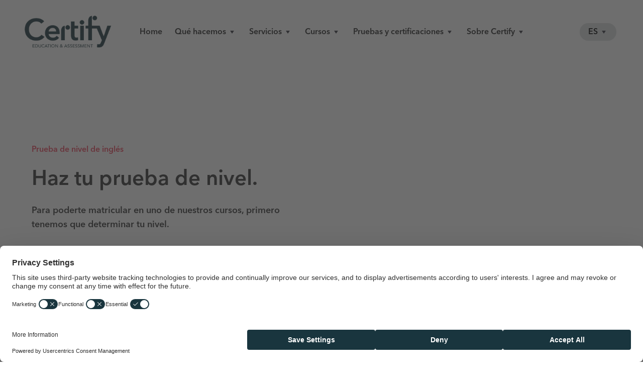

--- FILE ---
content_type: text/html
request_url: https://www.certifyeducation.org/es/cursos-ingles/prueba-de-nivel
body_size: 5613
content:
<!DOCTYPE html><!-- Last Published: Tue Dec 30 2025 09:36:02 GMT+0000 (Coordinated Universal Time) --><html data-wf-domain="www.certifyeducation.org" data-wf-page="60ddc5f7124b1211b5540783" data-wf-site="5f6624e6fae75eb5108d8024" lang="es"><head><meta charset="utf-8"/><title>Prueba de nivel de inglés</title><meta content="Prueba de nivel de inglés" property="og:title"/><meta content="Prueba de nivel de inglés" property="twitter:title"/><meta content="width=device-width, initial-scale=1" name="viewport"/><link href="https://cdn.prod.website-files.com/5f6624e6fae75eb5108d8024/css/certify-education-and-assessment.webflow.shared.a4516816d.css" rel="stylesheet" type="text/css"/><link href="https://fonts.googleapis.com" rel="preconnect"/><link href="https://fonts.gstatic.com" rel="preconnect" crossorigin="anonymous"/><script src="https://ajax.googleapis.com/ajax/libs/webfont/1.6.26/webfont.js" type="text/javascript"></script><script type="text/javascript">WebFont.load({  google: {    families: ["Montserrat:100,100italic,200,200italic,300,300italic,400,400italic,500,500italic,600,600italic,700,700italic,800,800italic,900,900italic","Great Vibes:400","Open Sans:300,300italic,400,400italic,600,600italic,700,700italic,800,800italic","Lato:100,100italic,300,300italic,400,400italic,700,700italic,900,900italic","Karla:regular,700","Space Mono:regular,700","Work Sans:regular","Poppins:regular,700,800,900"]  }});</script><script type="text/javascript">!function(o,c){var n=c.documentElement,t=" w-mod-";n.className+=t+"js",("ontouchstart"in o||o.DocumentTouch&&c instanceof DocumentTouch)&&(n.className+=t+"touch")}(window,document);</script><link href="https://cdn.prod.website-files.com/5f6624e6fae75eb5108d8024/5f6db13935c8f18d8b543fd9_Certify%20Dots%20Ico%2032.png" rel="shortcut icon" type="image/x-icon"/><link href="https://cdn.prod.website-files.com/5f6624e6fae75eb5108d8024/5f6db18f9ff8004b4df7caf4_Certify%20Dots%20Ico%20256.png" rel="apple-touch-icon"/><!-- Google Tag Manager -->
<script>(function(w,d,s,l,i){w[l]=w[l]||[];w[l].push({'gtm.start':
new Date().getTime(),event:'gtm.js'});var f=d.getElementsByTagName(s)[0],
j=d.createElement(s),dl=l!='dataLayer'?'&l='+l:'';j.async=true;j.src=
'https://www.googletagmanager.com/gtm.js?id='+i+dl;f.parentNode.insertBefore(j,f);
})(window,document,'script','dataLayer','GTM-PCPX3T5Q');</script>
<!-- End Google Tag Manager -->

<!-- Start of Async Drift Code -->
<script>
"use strict";

!function() {
  var t = window.driftt = window.drift = window.driftt || [];
  if (!t.init) {
    if (t.invoked) return void (window.console && console.error && console.error("Drift snippet included twice."));
    t.invoked = !0, t.methods = [ "identify", "config", "track", "reset", "debug", "show", "ping", "page", "hide", "off", "on" ], 
    t.factory = function(e) {
      return function() {
        var n = Array.prototype.slice.call(arguments);
        return n.unshift(e), t.push(n), t;
      };
    }, t.methods.forEach(function(e) {
      t[e] = t.factory(e);
    }), t.load = function(t) {
      var e = 3e5, n = Math.ceil(new Date() / e) * e, o = document.createElement("script");
      o.type = "text/javascript", o.async = !0, o.crossorigin = "anonymous", o.src = "https://js.driftt.com/include/" + n + "/" + t + ".js";
      var i = document.getElementsByTagName("script")[0];
      i.parentNode.insertBefore(o, i);
    };
  }
}();
drift.SNIPPET_VERSION = '0.3.1';
drift.load('s2d6kw9gc2cm');
</script>
<!-- End of Async Drift Code -->




<!-- [Attributes by Finsweet] Copy to clipboard -->
<script defer src="https://cdn.jsdelivr.net/npm/@finsweet/attributes-copyclip@1/copyclip.js"></script>
<script type="text/javascript">window.__WEBFLOW_CURRENCY_SETTINGS = {"currencyCode":"USD","symbol":"$","decimal":".","fractionDigits":2,"group":",","template":"{{wf {\"path\":\"symbol\",\"type\":\"PlainText\"} }} {{wf {\"path\":\"amount\",\"type\":\"CommercePrice\"} }} {{wf {\"path\":\"currencyCode\",\"type\":\"PlainText\"} }}","hideDecimalForWholeNumbers":false};</script></head><body class="body-4"><div class="navigation-container"><div class="container-5"><div data-collapse="medium" data-animation="default" data-duration="400" data-easing="ease" data-easing2="ease" role="banner" class="navbar-2 w-nav"><div class="logo-box w-container"><a href="/" class="w-nav-brand"><img src="https://cdn.prod.website-files.com/5f6624e6fae75eb5108d8024/6149a0a343603621bd718215_Copy%20of%20Certify_Education%2BAssessment_TEAL_RGB_UPDATE%20(1).avif" width="190" sizes="190px" srcset="https://cdn.prod.website-files.com/5f6624e6fae75eb5108d8024/6149a0a343603621bd718215_Copy%20of%20Certify_Education%2BAssessment_TEAL_RGB_UPDATE%20(1)-p-500.avif 500w, https://cdn.prod.website-files.com/5f6624e6fae75eb5108d8024/6149a0a343603621bd718215_Copy%20of%20Certify_Education%2BAssessment_TEAL_RGB_UPDATE%20(1)-p-800.avif 800w, https://cdn.prod.website-files.com/5f6624e6fae75eb5108d8024/6149a0a343603621bd718215_Copy%20of%20Certify_Education%2BAssessment_TEAL_RGB_UPDATE%20(1).avif 3600w" alt=""/></a></div><nav role="navigation" class="nav-menu-wrapper w-nav-menu"><div class="nav-links nav-links-1"><a href="/" class="nav-link-3 w-nav-link">Home</a><div data-delay="0" data-hover="true" class="nav-dropdown w-dropdown"><div class="nav-link-3 w-dropdown-toggle"><div class="row no-wrap"><div class="text-block-40">Qué hacemos</div><img src="https://cdn.prod.website-files.com/5fca5e68d90c142d5a509111/5fca5e69f53416828187456b_icon-caret-down.svg" alt="" class="dropdown-icon-2"/></div></div><nav class="dropdown-list w-dropdown-list"><div class="dropdown-menu"><a href="/es/que-hacemos/individuales" class="dropdown-link w-dropdown-link">Para individuales</a><a href="/es/que-hacemos/academias" class="dropdown-link w-dropdown-link">Para academias de idiomas</a><a href="/es/que-hacemos/empresas" class="dropdown-link w-dropdown-link">Para empresas</a><a href="/es/que-hacemos/centros-educativos" class="dropdown-link w-dropdown-link">Para centros educativos y universidades</a><a href="/es/que-hacemos/organizaciones" class="dropdown-link w-dropdown-link">Para organizaciones</a><a href="/es/que-hacemos/nivel-sistema" class="dropdown-link w-dropdown-link">Para cambios a nivel de sistema</a></div></nav></div><div data-delay="0" data-hover="true" class="nav-dropdown w-dropdown"><div class="nav-link-3 w-dropdown-toggle"><div class="row no-wrap"><div class="text-block-40">Servicios</div><img src="https://cdn.prod.website-files.com/5fca5e68d90c142d5a509111/5fca5e69f53416828187456b_icon-caret-down.svg" alt="" class="dropdown-icon-2"/></div></div><nav class="dropdown-list shadow w-dropdown-list"><div class="dropdown-menu"><a href="/es/servicios/consultoria" class="dropdown-link w-dropdown-link">Consultoría</a><a href="/es/servicios/capacitacion" class="dropdown-link w-dropdown-link">Capacitación</a><a href="/es/servicios/certificacion" class="dropdown-link w-dropdown-link">Certificación</a></div></nav></div><div data-delay="0" data-hover="true" class="nav-dropdown w-dropdown"><div class="nav-link-3 w-dropdown-toggle"><div class="row no-wrap"><div class="text-block-40">Cursos</div><img src="https://cdn.prod.website-files.com/5fca5e68d90c142d5a509111/5fca5e69f53416828187456b_icon-caret-down.svg" alt="" class="dropdown-icon-2"/></div></div><nav class="dropdown-list shadow w-dropdown-list"><div class="dropdown-menu"><a href="/es/cursos-ingles/certify-academic-model" class="dropdown-link hide w-dropdown-link">Inglés intensivo (CAM)</a><a href="/es/cursos-ingles/cursos-preparacion-ielts" class="dropdown-link w-dropdown-link">Cursos de preparación para IELTS</a><a href="/es/cursos-ingles/cursos-preparacion-toefl" class="dropdown-link w-dropdown-link">Cursos de preparación para TOEFL</a><a href="/es/cursos-ingles/cursos-preparacion-toefl" class="dropdown-link hide w-dropdown-link">Cursos de preparación para TOEFL</a><a href="/es/cursos-ingles-verano/adultos-intensivo" class="dropdown-link w-dropdown-link">Inglés Intensivo con Certificación</a><a href="/es/cursos-ingles/self-study-privadas" class="dropdown-link w-dropdown-link">Inglés self-study + clases privadas</a><a href="/es/cursos-ingles-verano/adultos-semiintensivo" class="dropdown-link hide w-dropdown-link">Inglés en verano: adultos (2 días/semana)</a><a href="/es/cursos-ingles/curso-emi" class="dropdown-link w-dropdown-link">Curso EMI para profesores que dan clase en inglés</a><a href="/es/cursos-espanol" class="dropdown-link w-dropdown-link">Español y catalán para extranjeros</a></div></nav></div><div data-delay="0" data-hover="true" class="nav-dropdown w-dropdown"><div class="nav-link-3 w-dropdown-toggle"><div class="row no-wrap"><div class="text-block-40">Pruebas y certificaciones</div><img src="https://cdn.prod.website-files.com/5fca5e68d90c142d5a509111/5fca5e69f53416828187456b_icon-caret-down.svg" alt="" class="dropdown-icon-2"/></div></div><nav class="dropdown-list shadow w-dropdown-list"><div class="dropdown-menu"><a href="/es/examen-ingles/ielts" class="dropdown-link w-dropdown-link">IELTS</a><a href="/es/examen-ingles/toefl" class="dropdown-link w-dropdown-link">TOEFL</a><a href="/es/examen-ingles/languagecert" class="dropdown-link w-dropdown-link">LanguageCert International ESOL</a><a href="/es/examen-ingles/gre" class="dropdown-link w-dropdown-link">GRE General Test</a><a href="/es/examen-ingles/prueba-nivel" class="dropdown-link w-dropdown-link">Prueba de nivel (Pearson)</a><a href="/es/examen-ingles/progreso" class="dropdown-link w-dropdown-link">Prueba de progreso - <em>Benchmark</em></a><a href="/es/examen-ingles/aptitud-puesto" class="dropdown-link w-dropdown-link">Prueba de inglés para empresas - <em>Versant</em></a></div></nav></div><div data-delay="0" data-hover="true" class="nav-dropdown w-dropdown"><div class="nav-link-3 w-dropdown-toggle"><div class="row no-wrap"><div class="text-block-40">Sobre Certify</div><img src="https://cdn.prod.website-files.com/5fca5e68d90c142d5a509111/5fca5e69f53416828187456b_icon-caret-down.svg" alt="" class="dropdown-icon-2"/></div></div><nav class="dropdown-list w-dropdown-list"><div class="dropdown-menu"><a href="/es/sobre-certify/metodologia-cursos" class="dropdown-link w-dropdown-link">La metodología de nuestra enseñanza</a><a href="/es/sobre-certify/trabaja-con-nosotros" class="dropdown-link w-dropdown-link">Trabaja con nosotros</a><a href="/es/sobre-certify/contacto" target="_blank" class="dropdown-link w-dropdown-link">Contacto</a></div></nav></div></div><div data-delay="0" data-hover="true" class="nav-dropdown w-dropdown"><div class="nav-link-3 button-2 light-teal-language w-dropdown-toggle"><div class="row no-wrap"><div class="text-block-57">ES</div><img src="https://cdn.prod.website-files.com/5fca5e68d90c142d5a509111/5fca5e69f53416828187456b_icon-caret-down.svg" alt="" class="dropdown-icon-2"/></div></div><nav class="dropdown-list w-dropdown-list"><div class="dropdown-menu"><a href="/cat/cursos-angles/prova-de-nivell" class="dropdown-link w-dropdown-link">CAT</a></div></nav></div></nav><div class="nav-menu-button-wrapper"><div class="nav-functions"><div class="modal-container"><div class="modal"><div class="modal-contents"><form action="/search" class="modal-search-form w-form"><img src="https://cdn.prod.website-files.com/5fca5e68d90c142d5a509111/5fca5e69f5341630e7874544_icon-search.svg" alt="" class="form-input-icon"/><input class="form-input form-input-naked w-input" autofocus="true" maxlength="256" name="query" placeholder="Type your search" type="search" id="search-2" required=""/><input type="submit" class="button-2 form-search-button w-button" value="Search"/></form></div></div><div class="modal-screen"></div></div></div><div class="menu-button w-nav-button"><img src="https://cdn.prod.website-files.com/5fca5e68d90c142d5a509111/5fca5e69f5341668a9874543_icon-menu.svg" alt="" class="menu-icon"/><img src="https://cdn.prod.website-files.com/5fca5e68d90c142d5a509111/5fca5e69f534164235874538_icon-x.svg" alt="" class="menu-cross-icon"/></div></div></div></div></div><div class="section-10 hero-page"><div class="container-5"><div class="row row-split-content"><div class="content-width-medium with-image"><h1 class="subheading-2">Prueba de nivel de inglés</h1><h2 class="hero-heading">Haz tu prueba de nivel.</h2><h3 class="text-large">Para poderte matricular en uno de nuestros cursos, primero tenemos que determinar tu nivel. </h3></div><div class="content-width-large hero"><img src="https://cdn.prod.website-files.com/5f6624e6fae75eb5108d8024/60ddc881161cfbdb3a59cb8b_ioana-han-ZVE8HS91i9U-unsplash%20(1).avif" width="612" height="700" alt="" class="image-60"/></div></div></div></div><div class="section-10 more-top less-bottom"><div class="container-5 container-narrow"><div class="section-title-wide"><h3 class="medium-heading">Déjanos tus datos y recibirás la prueba de nivel por correo electrónico.<br/></h3><h6 class="text-large narrow">El director pedagógico decidirá si pedirte que hagas una prueba oral. <br/><br/>Después de realizar la prueba escrita, nos pondremos en contacto contigo.</h6></div></div></div><div class="section-10"><div class="container-5"><div class="w-embed w-script"><script async src='https://r3.minicrm.io/api/loader.js?56618-1dtu66oab31lac5gaqch'></script></div><div class="container-5 container-narrow"><div class="section-title-wide"><h6 class="text-large narrow">Una vez rellenes el formulario de arriba, recibirás un correo automático con la prueba de nivel. Si no lo recibes, por favor revisa tu buzón de correo no deseado.</h6></div></div></div></div><div class="bg-primary-3"><div class="section-9 section-small"><div class="container-5"><div class="row-cta"><h3 class="cta-row-heading">Multiplicamos las oportunidades en un mundo que habla inglés</h3><div class="div-block-216"><div class="button-row"><a href="/" class="button-2 button-outline-white w-inline-block"><div>Explora nuestros servicios</div></a><a href="/es/sobre-certify/contacto" class="button-2 button-row-last auto-left-and-right w-inline-block"><div>Contacta</div></a></div></div></div></div></div><div class="horizontal-rule bg-white"></div><div class="footer-2"><div class="container-5"><div class="footer-row"><div class="footer-left"><a href="#" class="footer-logo w-inline-block"><img src="https://cdn.prod.website-files.com/5f6624e6fae75eb5108d8024/6149a11a15bb9724c78ba0b8_Copy%20of%20Certify_Education%2BAssessment_WHITE_RGB_UPDATE.png" width="168" sizes="168px" srcset="https://cdn.prod.website-files.com/5f6624e6fae75eb5108d8024/6149a11a15bb9724c78ba0b8_Copy%20of%20Certify_Education%2BAssessment_WHITE_RGB_UPDATE-p-500.png 500w, https://cdn.prod.website-files.com/5f6624e6fae75eb5108d8024/6149a11a15bb9724c78ba0b8_Copy%20of%20Certify_Education%2BAssessment_WHITE_RGB_UPDATE-p-800.png 800w, https://cdn.prod.website-files.com/5f6624e6fae75eb5108d8024/6149a11a15bb9724c78ba0b8_Copy%20of%20Certify_Education%2BAssessment_WHITE_RGB_UPDATE-p-1080.png 1080w, https://cdn.prod.website-files.com/5f6624e6fae75eb5108d8024/6149a11a15bb9724c78ba0b8_Copy%20of%20Certify_Education%2BAssessment_WHITE_RGB_UPDATE-p-1600.png 1600w, https://cdn.prod.website-files.com/5f6624e6fae75eb5108d8024/6149a11a15bb9724c78ba0b8_Copy%20of%20Certify_Education%2BAssessment_WHITE_RGB_UPDATE-p-2000.png 2000w, https://cdn.prod.website-files.com/5f6624e6fae75eb5108d8024/6149a11a15bb9724c78ba0b8_Copy%20of%20Certify_Education%2BAssessment_WHITE_RGB_UPDATE-p-2600.png 2600w, https://cdn.prod.website-files.com/5f6624e6fae75eb5108d8024/6149a11a15bb9724c78ba0b8_Copy%20of%20Certify_Education%2BAssessment_WHITE_RGB_UPDATE.png 3600w" alt=""/></a><p class="text-large footer-text">Medimos, transformamos y certificamos capacidades en inglés </p><ul role="list" class="social-icons-list w-list-unstyled"><li class="list-item-5"><a href="https://www.facebook.com/CertifyEducation/" target="_blank" class="button-circle w-inline-block"><img src="https://cdn.prod.website-files.com/5f6624e6fae75eb5108d8024/5fe2246ca37efe0f0dd26fa6_facebook.svg" loading="lazy" alt="" class="social-icon-3"/></a></li><li class="list-item-5"><a href="https://twitter.com/certifyedu" target="_blank" class="button-circle w-inline-block"><img src="https://cdn.prod.website-files.com/5f6624e6fae75eb5108d8024/5fe2246ca37efe79cdd26fa3_twitter.svg" loading="lazy" alt="" class="social-icon-3"/></a></li><li class="list-item-5"><a href="https://www.instagram.com/certifyeducation" target="_blank" class="button-circle w-inline-block"><img src="https://cdn.prod.website-files.com/5f6624e6fae75eb5108d8024/5fe2246ca37efe385fd26fa5_instagram.svg" loading="lazy" alt="" class="social-icon-3"/></a></li><li class="list-item-5"><a href="https://www.linkedin.com/company/certify-education-and-assessment" target="_blank" class="button-circle w-inline-block"><img src="https://cdn.prod.website-files.com/5f6624e6fae75eb5108d8024/5fe2246ca37efedbc4d26fa4_linkedin.svg" loading="lazy" alt="" class="social-icon-3"/></a></li></ul></div><div class="footer-right"><div class="footer-menu-column"><h6 class="h6-small">Qué hacemos</h6><ul role="list" class="link-list w-list-unstyled"><li><a href="/es/que-hacemos/individuales" class="hover-link text-white">Para individuales</a></li><li><a href="/es/que-hacemos/academias" class="hover-link text-white">Para academias de idiomas</a></li><li><a href="/es/que-hacemos/empresas" class="hover-link text-white">Para empresas</a></li><li><a href="/es/que-hacemos/centros-educativos" class="hover-link text-white">Para escuelas y universidades</a></li><li><a href="/es/que-hacemos/organizaciones" class="hover-link text-white">Para organizaciones</a></li><li><a href="/es/que-hacemos/nivel-sistema" class="hover-link text-white">Para cambios a nivel de sistema</a></li></ul></div><div class="footer-menu-column"><h6 class="h6-small">Pruebas y certificaciones</h6><ul role="list" class="link-list w-list-unstyled"><li><a href="/es/examen-ingles/toefl" class="hover-link text-white">TOEFL</a></li><li><a href="/es/examen-ingles/ielts" class="hover-link text-white">IELTS</a></li><li><a href="/es/examen-ingles/languagecert" class="hover-link text-white">LanguageCert</a></li><li><a href="/es/examen-ingles/gre" class="hover-link text-white">Gre</a></li><li><a href="/es/examen-ingles/prueba-nivel" class="hover-link text-white">Prueba de nivel</a></li><li><a href="/es/examen-ingles/progreso" class="hover-link text-white">Benchmark Test</a></li><li><a href="/es/examen-ingles/aptitud-puesto" class="hover-link text-white">Versant Test</a></li></ul></div><div class="footer-menu-column"><h6 class="h6-small">Sobre Certify</h6><ul role="list" class="link-list w-list-unstyled"><li><a href="/es/sobre-certify/trabaja-con-nosotros" class="hover-link text-white">Trabaja con nosotros</a></li><li><a href="/es/sobre-certify/contacto" class="hover-link text-white">Contacto</a></li></ul></div><div class="footer-menu-column"><h6 class="h6-small">Aviso legal</h6><ul role="list" class="link-list w-list-unstyled"><li><a href="/es/avisos/privacidad" class="hover-link text-white">Política de privacidad y cookies</a></li><li><a href="/es/avisos/legal" class="hover-link text-white">Legal</a></li></ul></div></div></div><div class="centre-fot-wrapper"><div class="footer-left"><div class="text-block-45">Consell de Cent 217, 08011 Barcelona<br/>info@certifyeducation.org<br/>Tel: 934 357 871<br/>Whatsapp: 639 09 97 20<br/>‍</div></div><div class="footer-right aligned"><div class="text-block-45">Agustín de Foxá 25, 28036 Madrid<br/>info@certifyeducation.org<br/>Tel: 934 357 871<br/>Whatsapp: 639 09 97 20<br/>‍</div></div></div></div><div class="container-5"><div class="footer-lower-row"><div class="text-block-16">© Copyright 2025 Impact Education International</div><div class="icons8">Icons by <a href="https://icons8.com/" class="icons8">icons8.com</a></div></div></div></div></div><script src="https://d3e54v103j8qbb.cloudfront.net/js/jquery-3.5.1.min.dc5e7f18c8.js?site=5f6624e6fae75eb5108d8024" type="text/javascript" integrity="sha256-9/aliU8dGd2tb6OSsuzixeV4y/faTqgFtohetphbbj0=" crossorigin="anonymous"></script><script src="https://cdn.prod.website-files.com/5f6624e6fae75eb5108d8024/js/webflow.schunk.b10fd4512ab20dde.js" type="text/javascript"></script><script src="https://cdn.prod.website-files.com/5f6624e6fae75eb5108d8024/js/webflow.schunk.a292a7788057be5e.js" type="text/javascript"></script><script src="https://cdn.prod.website-files.com/5f6624e6fae75eb5108d8024/js/webflow.9e49c703.a5b627a1d526c59b.js" type="text/javascript"></script><!-- Google Tag Manager (noscript) -->
<noscript><iframe src="https://www.googletagmanager.com/ns.html?id=GTM-PCPX3T5Q"
height="0" width="0" style="display:none;visibility:hidden"></iframe></noscript>
<!-- End Google Tag Manager (noscript) --></body></html>

--- FILE ---
content_type: text/css
request_url: https://cdn.prod.website-files.com/5f6624e6fae75eb5108d8024/css/certify-education-and-assessment.webflow.shared.a4516816d.css
body_size: 43699
content:
html {
  -webkit-text-size-adjust: 100%;
  -ms-text-size-adjust: 100%;
  font-family: sans-serif;
}

body {
  margin: 0;
}

article, aside, details, figcaption, figure, footer, header, hgroup, main, menu, nav, section, summary {
  display: block;
}

audio, canvas, progress, video {
  vertical-align: baseline;
  display: inline-block;
}

audio:not([controls]) {
  height: 0;
  display: none;
}

[hidden], template {
  display: none;
}

a {
  background-color: #0000;
}

a:active, a:hover {
  outline: 0;
}

abbr[title] {
  border-bottom: 1px dotted;
}

b, strong {
  font-weight: bold;
}

dfn {
  font-style: italic;
}

h1 {
  margin: .67em 0;
  font-size: 2em;
}

mark {
  color: #000;
  background: #ff0;
}

small {
  font-size: 80%;
}

sub, sup {
  vertical-align: baseline;
  font-size: 75%;
  line-height: 0;
  position: relative;
}

sup {
  top: -.5em;
}

sub {
  bottom: -.25em;
}

img {
  border: 0;
}

svg:not(:root) {
  overflow: hidden;
}

hr {
  box-sizing: content-box;
  height: 0;
}

pre {
  overflow: auto;
}

code, kbd, pre, samp {
  font-family: monospace;
  font-size: 1em;
}

button, input, optgroup, select, textarea {
  color: inherit;
  font: inherit;
  margin: 0;
}

button {
  overflow: visible;
}

button, select {
  text-transform: none;
}

button, html input[type="button"], input[type="reset"] {
  -webkit-appearance: button;
  cursor: pointer;
}

button[disabled], html input[disabled] {
  cursor: default;
}

button::-moz-focus-inner, input::-moz-focus-inner {
  border: 0;
  padding: 0;
}

input {
  line-height: normal;
}

input[type="checkbox"], input[type="radio"] {
  box-sizing: border-box;
  padding: 0;
}

input[type="number"]::-webkit-inner-spin-button, input[type="number"]::-webkit-outer-spin-button {
  height: auto;
}

input[type="search"] {
  -webkit-appearance: none;
}

input[type="search"]::-webkit-search-cancel-button, input[type="search"]::-webkit-search-decoration {
  -webkit-appearance: none;
}

legend {
  border: 0;
  padding: 0;
}

textarea {
  overflow: auto;
}

optgroup {
  font-weight: bold;
}

table {
  border-collapse: collapse;
  border-spacing: 0;
}

td, th {
  padding: 0;
}

@font-face {
  font-family: webflow-icons;
  src: url("[data-uri]") format("truetype");
  font-weight: normal;
  font-style: normal;
}

[class^="w-icon-"], [class*=" w-icon-"] {
  speak: none;
  font-variant: normal;
  text-transform: none;
  -webkit-font-smoothing: antialiased;
  -moz-osx-font-smoothing: grayscale;
  font-style: normal;
  font-weight: normal;
  line-height: 1;
  font-family: webflow-icons !important;
}

.w-icon-slider-right:before {
  content: "";
}

.w-icon-slider-left:before {
  content: "";
}

.w-icon-nav-menu:before {
  content: "";
}

.w-icon-arrow-down:before, .w-icon-dropdown-toggle:before {
  content: "";
}

.w-icon-file-upload-remove:before {
  content: "";
}

.w-icon-file-upload-icon:before {
  content: "";
}

* {
  box-sizing: border-box;
}

html {
  height: 100%;
}

body {
  color: #333;
  background-color: #fff;
  min-height: 100%;
  margin: 0;
  font-family: Arial, sans-serif;
  font-size: 14px;
  line-height: 20px;
}

img {
  vertical-align: middle;
  max-width: 100%;
  display: inline-block;
}

html.w-mod-touch * {
  background-attachment: scroll !important;
}

.w-block {
  display: block;
}

.w-inline-block {
  max-width: 100%;
  display: inline-block;
}

.w-clearfix:before, .w-clearfix:after {
  content: " ";
  grid-area: 1 / 1 / 2 / 2;
  display: table;
}

.w-clearfix:after {
  clear: both;
}

.w-hidden {
  display: none;
}

.w-button {
  color: #fff;
  line-height: inherit;
  cursor: pointer;
  background-color: #3898ec;
  border: 0;
  border-radius: 0;
  padding: 9px 15px;
  text-decoration: none;
  display: inline-block;
}

input.w-button {
  -webkit-appearance: button;
}

html[data-w-dynpage] [data-w-cloak] {
  color: #0000 !important;
}

.w-code-block {
  margin: unset;
}

pre.w-code-block code {
  all: inherit;
}

.w-optimization {
  display: contents;
}

.w-webflow-badge, .w-webflow-badge > img {
  box-sizing: unset;
  width: unset;
  height: unset;
  max-height: unset;
  max-width: unset;
  min-height: unset;
  min-width: unset;
  margin: unset;
  padding: unset;
  float: unset;
  clear: unset;
  border: unset;
  border-radius: unset;
  background: unset;
  background-image: unset;
  background-position: unset;
  background-size: unset;
  background-repeat: unset;
  background-origin: unset;
  background-clip: unset;
  background-attachment: unset;
  background-color: unset;
  box-shadow: unset;
  transform: unset;
  direction: unset;
  font-family: unset;
  font-weight: unset;
  color: unset;
  font-size: unset;
  line-height: unset;
  font-style: unset;
  font-variant: unset;
  text-align: unset;
  letter-spacing: unset;
  -webkit-text-decoration: unset;
  text-decoration: unset;
  text-indent: unset;
  text-transform: unset;
  list-style-type: unset;
  text-shadow: unset;
  vertical-align: unset;
  cursor: unset;
  white-space: unset;
  word-break: unset;
  word-spacing: unset;
  word-wrap: unset;
  transition: unset;
}

.w-webflow-badge {
  white-space: nowrap;
  cursor: pointer;
  box-shadow: 0 0 0 1px #0000001a, 0 1px 3px #0000001a;
  visibility: visible !important;
  opacity: 1 !important;
  z-index: 2147483647 !important;
  color: #aaadb0 !important;
  overflow: unset !important;
  background-color: #fff !important;
  border-radius: 3px !important;
  width: auto !important;
  height: auto !important;
  margin: 0 !important;
  padding: 6px !important;
  font-size: 12px !important;
  line-height: 14px !important;
  text-decoration: none !important;
  display: inline-block !important;
  position: fixed !important;
  inset: auto 12px 12px auto !important;
  transform: none !important;
}

.w-webflow-badge > img {
  position: unset;
  visibility: unset !important;
  opacity: 1 !important;
  vertical-align: middle !important;
  display: inline-block !important;
}

h1, h2, h3, h4, h5, h6 {
  margin-bottom: 10px;
  font-weight: bold;
}

h1 {
  margin-top: 20px;
  font-size: 38px;
  line-height: 44px;
}

h2 {
  margin-top: 20px;
  font-size: 32px;
  line-height: 36px;
}

h3 {
  margin-top: 20px;
  font-size: 24px;
  line-height: 30px;
}

h4 {
  margin-top: 10px;
  font-size: 18px;
  line-height: 24px;
}

h5 {
  margin-top: 10px;
  font-size: 14px;
  line-height: 20px;
}

h6 {
  margin-top: 10px;
  font-size: 12px;
  line-height: 18px;
}

p {
  margin-top: 0;
  margin-bottom: 10px;
}

blockquote {
  border-left: 5px solid #e2e2e2;
  margin: 0 0 10px;
  padding: 10px 20px;
  font-size: 18px;
  line-height: 22px;
}

figure {
  margin: 0 0 10px;
}

figcaption {
  text-align: center;
  margin-top: 5px;
}

ul, ol {
  margin-top: 0;
  margin-bottom: 10px;
  padding-left: 40px;
}

.w-list-unstyled {
  padding-left: 0;
  list-style: none;
}

.w-embed:before, .w-embed:after {
  content: " ";
  grid-area: 1 / 1 / 2 / 2;
  display: table;
}

.w-embed:after {
  clear: both;
}

.w-video {
  width: 100%;
  padding: 0;
  position: relative;
}

.w-video iframe, .w-video object, .w-video embed {
  border: none;
  width: 100%;
  height: 100%;
  position: absolute;
  top: 0;
  left: 0;
}

fieldset {
  border: 0;
  margin: 0;
  padding: 0;
}

button, [type="button"], [type="reset"] {
  cursor: pointer;
  -webkit-appearance: button;
  border: 0;
}

.w-form {
  margin: 0 0 15px;
}

.w-form-done {
  text-align: center;
  background-color: #ddd;
  padding: 20px;
  display: none;
}

.w-form-fail {
  background-color: #ffdede;
  margin-top: 10px;
  padding: 10px;
  display: none;
}

label {
  margin-bottom: 5px;
  font-weight: bold;
  display: block;
}

.w-input, .w-select {
  color: #333;
  vertical-align: middle;
  background-color: #fff;
  border: 1px solid #ccc;
  width: 100%;
  height: 38px;
  margin-bottom: 10px;
  padding: 8px 12px;
  font-size: 14px;
  line-height: 1.42857;
  display: block;
}

.w-input::placeholder, .w-select::placeholder {
  color: #999;
}

.w-input:focus, .w-select:focus {
  border-color: #3898ec;
  outline: 0;
}

.w-input[disabled], .w-select[disabled], .w-input[readonly], .w-select[readonly], fieldset[disabled] .w-input, fieldset[disabled] .w-select {
  cursor: not-allowed;
}

.w-input[disabled]:not(.w-input-disabled), .w-select[disabled]:not(.w-input-disabled), .w-input[readonly], .w-select[readonly], fieldset[disabled]:not(.w-input-disabled) .w-input, fieldset[disabled]:not(.w-input-disabled) .w-select {
  background-color: #eee;
}

textarea.w-input, textarea.w-select {
  height: auto;
}

.w-select {
  background-color: #f3f3f3;
}

.w-select[multiple] {
  height: auto;
}

.w-form-label {
  cursor: pointer;
  margin-bottom: 0;
  font-weight: normal;
  display: inline-block;
}

.w-radio {
  margin-bottom: 5px;
  padding-left: 20px;
  display: block;
}

.w-radio:before, .w-radio:after {
  content: " ";
  grid-area: 1 / 1 / 2 / 2;
  display: table;
}

.w-radio:after {
  clear: both;
}

.w-radio-input {
  float: left;
  margin: 3px 0 0 -20px;
  line-height: normal;
}

.w-file-upload {
  margin-bottom: 10px;
  display: block;
}

.w-file-upload-input {
  opacity: 0;
  z-index: -100;
  width: .1px;
  height: .1px;
  position: absolute;
  overflow: hidden;
}

.w-file-upload-default, .w-file-upload-uploading, .w-file-upload-success {
  color: #333;
  display: inline-block;
}

.w-file-upload-error {
  margin-top: 10px;
  display: block;
}

.w-file-upload-default.w-hidden, .w-file-upload-uploading.w-hidden, .w-file-upload-error.w-hidden, .w-file-upload-success.w-hidden {
  display: none;
}

.w-file-upload-uploading-btn {
  cursor: pointer;
  background-color: #fafafa;
  border: 1px solid #ccc;
  margin: 0;
  padding: 8px 12px;
  font-size: 14px;
  font-weight: normal;
  display: flex;
}

.w-file-upload-file {
  background-color: #fafafa;
  border: 1px solid #ccc;
  flex-grow: 1;
  justify-content: space-between;
  margin: 0;
  padding: 8px 9px 8px 11px;
  display: flex;
}

.w-file-upload-file-name {
  font-size: 14px;
  font-weight: normal;
  display: block;
}

.w-file-remove-link {
  cursor: pointer;
  width: auto;
  height: auto;
  margin-top: 3px;
  margin-left: 10px;
  padding: 3px;
  display: block;
}

.w-icon-file-upload-remove {
  margin: auto;
  font-size: 10px;
}

.w-file-upload-error-msg {
  color: #ea384c;
  padding: 2px 0;
  display: inline-block;
}

.w-file-upload-info {
  padding: 0 12px;
  line-height: 38px;
  display: inline-block;
}

.w-file-upload-label {
  cursor: pointer;
  background-color: #fafafa;
  border: 1px solid #ccc;
  margin: 0;
  padding: 8px 12px;
  font-size: 14px;
  font-weight: normal;
  display: inline-block;
}

.w-icon-file-upload-icon, .w-icon-file-upload-uploading {
  width: 20px;
  margin-right: 8px;
  display: inline-block;
}

.w-icon-file-upload-uploading {
  height: 20px;
}

.w-container {
  max-width: 940px;
  margin-left: auto;
  margin-right: auto;
}

.w-container:before, .w-container:after {
  content: " ";
  grid-area: 1 / 1 / 2 / 2;
  display: table;
}

.w-container:after {
  clear: both;
}

.w-container .w-row {
  margin-left: -10px;
  margin-right: -10px;
}

.w-row:before, .w-row:after {
  content: " ";
  grid-area: 1 / 1 / 2 / 2;
  display: table;
}

.w-row:after {
  clear: both;
}

.w-row .w-row {
  margin-left: 0;
  margin-right: 0;
}

.w-col {
  float: left;
  width: 100%;
  min-height: 1px;
  padding-left: 10px;
  padding-right: 10px;
  position: relative;
}

.w-col .w-col {
  padding-left: 0;
  padding-right: 0;
}

.w-col-1 {
  width: 8.33333%;
}

.w-col-2 {
  width: 16.6667%;
}

.w-col-3 {
  width: 25%;
}

.w-col-4 {
  width: 33.3333%;
}

.w-col-5 {
  width: 41.6667%;
}

.w-col-6 {
  width: 50%;
}

.w-col-7 {
  width: 58.3333%;
}

.w-col-8 {
  width: 66.6667%;
}

.w-col-9 {
  width: 75%;
}

.w-col-10 {
  width: 83.3333%;
}

.w-col-11 {
  width: 91.6667%;
}

.w-col-12 {
  width: 100%;
}

.w-hidden-main {
  display: none !important;
}

@media screen and (max-width: 991px) {
  .w-container {
    max-width: 728px;
  }

  .w-hidden-main {
    display: inherit !important;
  }

  .w-hidden-medium {
    display: none !important;
  }

  .w-col-medium-1 {
    width: 8.33333%;
  }

  .w-col-medium-2 {
    width: 16.6667%;
  }

  .w-col-medium-3 {
    width: 25%;
  }

  .w-col-medium-4 {
    width: 33.3333%;
  }

  .w-col-medium-5 {
    width: 41.6667%;
  }

  .w-col-medium-6 {
    width: 50%;
  }

  .w-col-medium-7 {
    width: 58.3333%;
  }

  .w-col-medium-8 {
    width: 66.6667%;
  }

  .w-col-medium-9 {
    width: 75%;
  }

  .w-col-medium-10 {
    width: 83.3333%;
  }

  .w-col-medium-11 {
    width: 91.6667%;
  }

  .w-col-medium-12 {
    width: 100%;
  }

  .w-col-stack {
    width: 100%;
    left: auto;
    right: auto;
  }
}

@media screen and (max-width: 767px) {
  .w-hidden-main, .w-hidden-medium {
    display: inherit !important;
  }

  .w-hidden-small {
    display: none !important;
  }

  .w-row, .w-container .w-row {
    margin-left: 0;
    margin-right: 0;
  }

  .w-col {
    width: 100%;
    left: auto;
    right: auto;
  }

  .w-col-small-1 {
    width: 8.33333%;
  }

  .w-col-small-2 {
    width: 16.6667%;
  }

  .w-col-small-3 {
    width: 25%;
  }

  .w-col-small-4 {
    width: 33.3333%;
  }

  .w-col-small-5 {
    width: 41.6667%;
  }

  .w-col-small-6 {
    width: 50%;
  }

  .w-col-small-7 {
    width: 58.3333%;
  }

  .w-col-small-8 {
    width: 66.6667%;
  }

  .w-col-small-9 {
    width: 75%;
  }

  .w-col-small-10 {
    width: 83.3333%;
  }

  .w-col-small-11 {
    width: 91.6667%;
  }

  .w-col-small-12 {
    width: 100%;
  }
}

@media screen and (max-width: 479px) {
  .w-container {
    max-width: none;
  }

  .w-hidden-main, .w-hidden-medium, .w-hidden-small {
    display: inherit !important;
  }

  .w-hidden-tiny {
    display: none !important;
  }

  .w-col {
    width: 100%;
  }

  .w-col-tiny-1 {
    width: 8.33333%;
  }

  .w-col-tiny-2 {
    width: 16.6667%;
  }

  .w-col-tiny-3 {
    width: 25%;
  }

  .w-col-tiny-4 {
    width: 33.3333%;
  }

  .w-col-tiny-5 {
    width: 41.6667%;
  }

  .w-col-tiny-6 {
    width: 50%;
  }

  .w-col-tiny-7 {
    width: 58.3333%;
  }

  .w-col-tiny-8 {
    width: 66.6667%;
  }

  .w-col-tiny-9 {
    width: 75%;
  }

  .w-col-tiny-10 {
    width: 83.3333%;
  }

  .w-col-tiny-11 {
    width: 91.6667%;
  }

  .w-col-tiny-12 {
    width: 100%;
  }
}

.w-widget {
  position: relative;
}

.w-widget-map {
  width: 100%;
  height: 400px;
}

.w-widget-map label {
  width: auto;
  display: inline;
}

.w-widget-map img {
  max-width: inherit;
}

.w-widget-map .gm-style-iw {
  text-align: center;
}

.w-widget-map .gm-style-iw > button {
  display: none !important;
}

.w-widget-twitter {
  overflow: hidden;
}

.w-widget-twitter-count-shim {
  vertical-align: top;
  text-align: center;
  background: #fff;
  border: 1px solid #758696;
  border-radius: 3px;
  width: 28px;
  height: 20px;
  display: inline-block;
  position: relative;
}

.w-widget-twitter-count-shim * {
  pointer-events: none;
  -webkit-user-select: none;
  user-select: none;
}

.w-widget-twitter-count-shim .w-widget-twitter-count-inner {
  text-align: center;
  color: #999;
  font-family: serif;
  font-size: 15px;
  line-height: 12px;
  position: relative;
}

.w-widget-twitter-count-shim .w-widget-twitter-count-clear {
  display: block;
  position: relative;
}

.w-widget-twitter-count-shim.w--large {
  width: 36px;
  height: 28px;
}

.w-widget-twitter-count-shim.w--large .w-widget-twitter-count-inner {
  font-size: 18px;
  line-height: 18px;
}

.w-widget-twitter-count-shim:not(.w--vertical) {
  margin-left: 5px;
  margin-right: 8px;
}

.w-widget-twitter-count-shim:not(.w--vertical).w--large {
  margin-left: 6px;
}

.w-widget-twitter-count-shim:not(.w--vertical):before, .w-widget-twitter-count-shim:not(.w--vertical):after {
  content: " ";
  pointer-events: none;
  border: solid #0000;
  width: 0;
  height: 0;
  position: absolute;
  top: 50%;
  left: 0;
}

.w-widget-twitter-count-shim:not(.w--vertical):before {
  border-width: 4px;
  border-color: #75869600 #5d6c7b #75869600 #75869600;
  margin-top: -4px;
  margin-left: -9px;
}

.w-widget-twitter-count-shim:not(.w--vertical).w--large:before {
  border-width: 5px;
  margin-top: -5px;
  margin-left: -10px;
}

.w-widget-twitter-count-shim:not(.w--vertical):after {
  border-width: 4px;
  border-color: #fff0 #fff #fff0 #fff0;
  margin-top: -4px;
  margin-left: -8px;
}

.w-widget-twitter-count-shim:not(.w--vertical).w--large:after {
  border-width: 5px;
  margin-top: -5px;
  margin-left: -9px;
}

.w-widget-twitter-count-shim.w--vertical {
  width: 61px;
  height: 33px;
  margin-bottom: 8px;
}

.w-widget-twitter-count-shim.w--vertical:before, .w-widget-twitter-count-shim.w--vertical:after {
  content: " ";
  pointer-events: none;
  border: solid #0000;
  width: 0;
  height: 0;
  position: absolute;
  top: 100%;
  left: 50%;
}

.w-widget-twitter-count-shim.w--vertical:before {
  border-width: 5px;
  border-color: #5d6c7b #75869600 #75869600;
  margin-left: -5px;
}

.w-widget-twitter-count-shim.w--vertical:after {
  border-width: 4px;
  border-color: #fff #fff0 #fff0;
  margin-left: -4px;
}

.w-widget-twitter-count-shim.w--vertical .w-widget-twitter-count-inner {
  font-size: 18px;
  line-height: 22px;
}

.w-widget-twitter-count-shim.w--vertical.w--large {
  width: 76px;
}

.w-background-video {
  color: #fff;
  height: 500px;
  position: relative;
  overflow: hidden;
}

.w-background-video > video {
  object-fit: cover;
  z-index: -100;
  background-position: 50%;
  background-size: cover;
  width: 100%;
  height: 100%;
  margin: auto;
  position: absolute;
  inset: -100%;
}

.w-background-video > video::-webkit-media-controls-start-playback-button {
  -webkit-appearance: none;
  display: none !important;
}

.w-background-video--control {
  background-color: #0000;
  padding: 0;
  position: absolute;
  bottom: 1em;
  right: 1em;
}

.w-background-video--control > [hidden] {
  display: none !important;
}

.w-slider {
  text-align: center;
  clear: both;
  -webkit-tap-highlight-color: #0000;
  tap-highlight-color: #0000;
  background: #ddd;
  height: 300px;
  position: relative;
}

.w-slider-mask {
  z-index: 1;
  white-space: nowrap;
  height: 100%;
  display: block;
  position: relative;
  left: 0;
  right: 0;
  overflow: hidden;
}

.w-slide {
  vertical-align: top;
  white-space: normal;
  text-align: left;
  width: 100%;
  height: 100%;
  display: inline-block;
  position: relative;
}

.w-slider-nav {
  z-index: 2;
  text-align: center;
  -webkit-tap-highlight-color: #0000;
  tap-highlight-color: #0000;
  height: 40px;
  margin: auto;
  padding-top: 10px;
  position: absolute;
  inset: auto 0 0;
}

.w-slider-nav.w-round > div {
  border-radius: 100%;
}

.w-slider-nav.w-num > div {
  font-size: inherit;
  line-height: inherit;
  width: auto;
  height: auto;
  padding: .2em .5em;
}

.w-slider-nav.w-shadow > div {
  box-shadow: 0 0 3px #3336;
}

.w-slider-nav-invert {
  color: #fff;
}

.w-slider-nav-invert > div {
  background-color: #2226;
}

.w-slider-nav-invert > div.w-active {
  background-color: #222;
}

.w-slider-dot {
  cursor: pointer;
  background-color: #fff6;
  width: 1em;
  height: 1em;
  margin: 0 3px .5em;
  transition: background-color .1s, color .1s;
  display: inline-block;
  position: relative;
}

.w-slider-dot.w-active {
  background-color: #fff;
}

.w-slider-dot:focus {
  outline: none;
  box-shadow: 0 0 0 2px #fff;
}

.w-slider-dot:focus.w-active {
  box-shadow: none;
}

.w-slider-arrow-left, .w-slider-arrow-right {
  cursor: pointer;
  color: #fff;
  -webkit-tap-highlight-color: #0000;
  tap-highlight-color: #0000;
  -webkit-user-select: none;
  user-select: none;
  width: 80px;
  margin: auto;
  font-size: 40px;
  position: absolute;
  inset: 0;
  overflow: hidden;
}

.w-slider-arrow-left [class^="w-icon-"], .w-slider-arrow-right [class^="w-icon-"], .w-slider-arrow-left [class*=" w-icon-"], .w-slider-arrow-right [class*=" w-icon-"] {
  position: absolute;
}

.w-slider-arrow-left:focus, .w-slider-arrow-right:focus {
  outline: 0;
}

.w-slider-arrow-left {
  z-index: 3;
  right: auto;
}

.w-slider-arrow-right {
  z-index: 4;
  left: auto;
}

.w-icon-slider-left, .w-icon-slider-right {
  width: 1em;
  height: 1em;
  margin: auto;
  inset: 0;
}

.w-slider-aria-label {
  clip: rect(0 0 0 0);
  border: 0;
  width: 1px;
  height: 1px;
  margin: -1px;
  padding: 0;
  position: absolute;
  overflow: hidden;
}

.w-slider-force-show {
  display: block !important;
}

.w-dropdown {
  text-align: left;
  z-index: 900;
  margin-left: auto;
  margin-right: auto;
  display: inline-block;
  position: relative;
}

.w-dropdown-btn, .w-dropdown-toggle, .w-dropdown-link {
  vertical-align: top;
  color: #222;
  text-align: left;
  white-space: nowrap;
  margin-left: auto;
  margin-right: auto;
  padding: 20px;
  text-decoration: none;
  position: relative;
}

.w-dropdown-toggle {
  -webkit-user-select: none;
  user-select: none;
  cursor: pointer;
  padding-right: 40px;
  display: inline-block;
}

.w-dropdown-toggle:focus {
  outline: 0;
}

.w-icon-dropdown-toggle {
  width: 1em;
  height: 1em;
  margin: auto 20px auto auto;
  position: absolute;
  top: 0;
  bottom: 0;
  right: 0;
}

.w-dropdown-list {
  background: #ddd;
  min-width: 100%;
  display: none;
  position: absolute;
}

.w-dropdown-list.w--open {
  display: block;
}

.w-dropdown-link {
  color: #222;
  padding: 10px 20px;
  display: block;
}

.w-dropdown-link.w--current {
  color: #0082f3;
}

.w-dropdown-link:focus {
  outline: 0;
}

@media screen and (max-width: 767px) {
  .w-nav-brand {
    padding-left: 10px;
  }
}

.w-lightbox-backdrop {
  cursor: auto;
  letter-spacing: normal;
  text-indent: 0;
  text-shadow: none;
  text-transform: none;
  visibility: visible;
  white-space: normal;
  word-break: normal;
  word-spacing: normal;
  word-wrap: normal;
  color: #fff;
  text-align: center;
  z-index: 2000;
  opacity: 0;
  -webkit-user-select: none;
  -moz-user-select: none;
  -webkit-tap-highlight-color: transparent;
  background: #000000e6;
  outline: 0;
  font-family: Helvetica Neue, Helvetica, Ubuntu, Segoe UI, Verdana, sans-serif;
  font-size: 17px;
  font-style: normal;
  font-weight: 300;
  line-height: 1.2;
  list-style: disc;
  position: fixed;
  inset: 0;
  -webkit-transform: translate(0);
}

.w-lightbox-backdrop, .w-lightbox-container {
  -webkit-overflow-scrolling: touch;
  height: 100%;
  overflow: auto;
}

.w-lightbox-content {
  height: 100vh;
  position: relative;
  overflow: hidden;
}

.w-lightbox-view {
  opacity: 0;
  width: 100vw;
  height: 100vh;
  position: absolute;
}

.w-lightbox-view:before {
  content: "";
  height: 100vh;
}

.w-lightbox-group, .w-lightbox-group .w-lightbox-view, .w-lightbox-group .w-lightbox-view:before {
  height: 86vh;
}

.w-lightbox-frame, .w-lightbox-view:before {
  vertical-align: middle;
  display: inline-block;
}

.w-lightbox-figure {
  margin: 0;
  position: relative;
}

.w-lightbox-group .w-lightbox-figure {
  cursor: pointer;
}

.w-lightbox-img {
  width: auto;
  max-width: none;
  height: auto;
}

.w-lightbox-image {
  float: none;
  max-width: 100vw;
  max-height: 100vh;
  display: block;
}

.w-lightbox-group .w-lightbox-image {
  max-height: 86vh;
}

.w-lightbox-caption {
  text-align: left;
  text-overflow: ellipsis;
  white-space: nowrap;
  background: #0006;
  padding: .5em 1em;
  position: absolute;
  bottom: 0;
  left: 0;
  right: 0;
  overflow: hidden;
}

.w-lightbox-embed {
  width: 100%;
  height: 100%;
  position: absolute;
  inset: 0;
}

.w-lightbox-control {
  cursor: pointer;
  background-position: center;
  background-repeat: no-repeat;
  background-size: 24px;
  width: 4em;
  transition: all .3s;
  position: absolute;
  top: 0;
}

.w-lightbox-left {
  background-image: url("[data-uri]");
  display: none;
  bottom: 0;
  left: 0;
}

.w-lightbox-right {
  background-image: url("[data-uri]");
  display: none;
  bottom: 0;
  right: 0;
}

.w-lightbox-close {
  background-image: url("[data-uri]");
  background-size: 18px;
  height: 2.6em;
  right: 0;
}

.w-lightbox-strip {
  white-space: nowrap;
  padding: 0 1vh;
  line-height: 0;
  position: absolute;
  bottom: 0;
  left: 0;
  right: 0;
  overflow: auto hidden;
}

.w-lightbox-item {
  box-sizing: content-box;
  cursor: pointer;
  width: 10vh;
  padding: 2vh 1vh;
  display: inline-block;
  -webkit-transform: translate3d(0, 0, 0);
}

.w-lightbox-active {
  opacity: .3;
}

.w-lightbox-thumbnail {
  background: #222;
  height: 10vh;
  position: relative;
  overflow: hidden;
}

.w-lightbox-thumbnail-image {
  position: absolute;
  top: 0;
  left: 0;
}

.w-lightbox-thumbnail .w-lightbox-tall {
  width: 100%;
  top: 50%;
  transform: translate(0, -50%);
}

.w-lightbox-thumbnail .w-lightbox-wide {
  height: 100%;
  left: 50%;
  transform: translate(-50%);
}

.w-lightbox-spinner {
  box-sizing: border-box;
  border: 5px solid #0006;
  border-radius: 50%;
  width: 40px;
  height: 40px;
  margin-top: -20px;
  margin-left: -20px;
  animation: .8s linear infinite spin;
  position: absolute;
  top: 50%;
  left: 50%;
}

.w-lightbox-spinner:after {
  content: "";
  border: 3px solid #0000;
  border-bottom-color: #fff;
  border-radius: 50%;
  position: absolute;
  inset: -4px;
}

.w-lightbox-hide {
  display: none;
}

.w-lightbox-noscroll {
  overflow: hidden;
}

@media (min-width: 768px) {
  .w-lightbox-content {
    height: 96vh;
    margin-top: 2vh;
  }

  .w-lightbox-view, .w-lightbox-view:before {
    height: 96vh;
  }

  .w-lightbox-group, .w-lightbox-group .w-lightbox-view, .w-lightbox-group .w-lightbox-view:before {
    height: 84vh;
  }

  .w-lightbox-image {
    max-width: 96vw;
    max-height: 96vh;
  }

  .w-lightbox-group .w-lightbox-image {
    max-width: 82.3vw;
    max-height: 84vh;
  }

  .w-lightbox-left, .w-lightbox-right {
    opacity: .5;
    display: block;
  }

  .w-lightbox-close {
    opacity: .8;
  }

  .w-lightbox-control:hover {
    opacity: 1;
  }
}

.w-lightbox-inactive, .w-lightbox-inactive:hover {
  opacity: 0;
}

.w-richtext:before, .w-richtext:after {
  content: " ";
  grid-area: 1 / 1 / 2 / 2;
  display: table;
}

.w-richtext:after {
  clear: both;
}

.w-richtext[contenteditable="true"]:before, .w-richtext[contenteditable="true"]:after {
  white-space: initial;
}

.w-richtext ol, .w-richtext ul {
  overflow: hidden;
}

.w-richtext .w-richtext-figure-selected.w-richtext-figure-type-video div:after, .w-richtext .w-richtext-figure-selected[data-rt-type="video"] div:after, .w-richtext .w-richtext-figure-selected.w-richtext-figure-type-image div, .w-richtext .w-richtext-figure-selected[data-rt-type="image"] div {
  outline: 2px solid #2895f7;
}

.w-richtext figure.w-richtext-figure-type-video > div:after, .w-richtext figure[data-rt-type="video"] > div:after {
  content: "";
  display: none;
  position: absolute;
  inset: 0;
}

.w-richtext figure {
  max-width: 60%;
  position: relative;
}

.w-richtext figure > div:before {
  cursor: default !important;
}

.w-richtext figure img {
  width: 100%;
}

.w-richtext figure figcaption.w-richtext-figcaption-placeholder {
  opacity: .6;
}

.w-richtext figure div {
  color: #0000;
  font-size: 0;
}

.w-richtext figure.w-richtext-figure-type-image, .w-richtext figure[data-rt-type="image"] {
  display: table;
}

.w-richtext figure.w-richtext-figure-type-image > div, .w-richtext figure[data-rt-type="image"] > div {
  display: inline-block;
}

.w-richtext figure.w-richtext-figure-type-image > figcaption, .w-richtext figure[data-rt-type="image"] > figcaption {
  caption-side: bottom;
  display: table-caption;
}

.w-richtext figure.w-richtext-figure-type-video, .w-richtext figure[data-rt-type="video"] {
  width: 60%;
  height: 0;
}

.w-richtext figure.w-richtext-figure-type-video iframe, .w-richtext figure[data-rt-type="video"] iframe {
  width: 100%;
  height: 100%;
  position: absolute;
  top: 0;
  left: 0;
}

.w-richtext figure.w-richtext-figure-type-video > div, .w-richtext figure[data-rt-type="video"] > div {
  width: 100%;
}

.w-richtext figure.w-richtext-align-center {
  clear: both;
  margin-left: auto;
  margin-right: auto;
}

.w-richtext figure.w-richtext-align-center.w-richtext-figure-type-image > div, .w-richtext figure.w-richtext-align-center[data-rt-type="image"] > div {
  max-width: 100%;
}

.w-richtext figure.w-richtext-align-normal {
  clear: both;
}

.w-richtext figure.w-richtext-align-fullwidth {
  text-align: center;
  clear: both;
  width: 100%;
  max-width: 100%;
  margin-left: auto;
  margin-right: auto;
  display: block;
}

.w-richtext figure.w-richtext-align-fullwidth > div {
  padding-bottom: inherit;
  display: inline-block;
}

.w-richtext figure.w-richtext-align-fullwidth > figcaption {
  display: block;
}

.w-richtext figure.w-richtext-align-floatleft {
  float: left;
  clear: none;
  margin-right: 15px;
}

.w-richtext figure.w-richtext-align-floatright {
  float: right;
  clear: none;
  margin-left: 15px;
}

.w-nav {
  z-index: 1000;
  background: #ddd;
  position: relative;
}

.w-nav:before, .w-nav:after {
  content: " ";
  grid-area: 1 / 1 / 2 / 2;
  display: table;
}

.w-nav:after {
  clear: both;
}

.w-nav-brand {
  float: left;
  color: #333;
  text-decoration: none;
  position: relative;
}

.w-nav-link {
  vertical-align: top;
  color: #222;
  text-align: left;
  margin-left: auto;
  margin-right: auto;
  padding: 20px;
  text-decoration: none;
  display: inline-block;
  position: relative;
}

.w-nav-link.w--current {
  color: #0082f3;
}

.w-nav-menu {
  float: right;
  position: relative;
}

[data-nav-menu-open] {
  text-align: center;
  background: #c8c8c8;
  min-width: 200px;
  position: absolute;
  top: 100%;
  left: 0;
  right: 0;
  overflow: visible;
  display: block !important;
}

.w--nav-link-open {
  display: block;
  position: relative;
}

.w-nav-overlay {
  width: 100%;
  display: none;
  position: absolute;
  top: 100%;
  left: 0;
  right: 0;
  overflow: hidden;
}

.w-nav-overlay [data-nav-menu-open] {
  top: 0;
}

.w-nav[data-animation="over-left"] .w-nav-overlay {
  width: auto;
}

.w-nav[data-animation="over-left"] .w-nav-overlay, .w-nav[data-animation="over-left"] [data-nav-menu-open] {
  z-index: 1;
  top: 0;
  right: auto;
}

.w-nav[data-animation="over-right"] .w-nav-overlay {
  width: auto;
}

.w-nav[data-animation="over-right"] .w-nav-overlay, .w-nav[data-animation="over-right"] [data-nav-menu-open] {
  z-index: 1;
  top: 0;
  left: auto;
}

.w-nav-button {
  float: right;
  cursor: pointer;
  -webkit-tap-highlight-color: #0000;
  tap-highlight-color: #0000;
  -webkit-user-select: none;
  user-select: none;
  padding: 18px;
  font-size: 24px;
  display: none;
  position: relative;
}

.w-nav-button:focus {
  outline: 0;
}

.w-nav-button.w--open {
  color: #fff;
  background-color: #c8c8c8;
}

.w-nav[data-collapse="all"] .w-nav-menu {
  display: none;
}

.w-nav[data-collapse="all"] .w-nav-button, .w--nav-dropdown-open, .w--nav-dropdown-toggle-open {
  display: block;
}

.w--nav-dropdown-list-open {
  position: static;
}

@media screen and (max-width: 991px) {
  .w-nav[data-collapse="medium"] .w-nav-menu {
    display: none;
  }

  .w-nav[data-collapse="medium"] .w-nav-button {
    display: block;
  }
}

@media screen and (max-width: 767px) {
  .w-nav[data-collapse="small"] .w-nav-menu {
    display: none;
  }

  .w-nav[data-collapse="small"] .w-nav-button {
    display: block;
  }

  .w-nav-brand {
    padding-left: 10px;
  }
}

@media screen and (max-width: 479px) {
  .w-nav[data-collapse="tiny"] .w-nav-menu {
    display: none;
  }

  .w-nav[data-collapse="tiny"] .w-nav-button {
    display: block;
  }
}

.w-tabs {
  position: relative;
}

.w-tabs:before, .w-tabs:after {
  content: " ";
  grid-area: 1 / 1 / 2 / 2;
  display: table;
}

.w-tabs:after {
  clear: both;
}

.w-tab-menu {
  position: relative;
}

.w-tab-link {
  vertical-align: top;
  text-align: left;
  cursor: pointer;
  color: #222;
  background-color: #ddd;
  padding: 9px 30px;
  text-decoration: none;
  display: inline-block;
  position: relative;
}

.w-tab-link.w--current {
  background-color: #c8c8c8;
}

.w-tab-link:focus {
  outline: 0;
}

.w-tab-content {
  display: block;
  position: relative;
  overflow: hidden;
}

.w-tab-pane {
  display: none;
  position: relative;
}

.w--tab-active {
  display: block;
}

@media screen and (max-width: 479px) {
  .w-tab-link {
    display: block;
  }
}

.w-ix-emptyfix:after {
  content: "";
}

@keyframes spin {
  0% {
    transform: rotate(0);
  }

  100% {
    transform: rotate(360deg);
  }
}

.w-dyn-empty {
  background-color: #ddd;
  padding: 10px;
}

.w-dyn-hide, .w-dyn-bind-empty, .w-condition-invisible {
  display: none !important;
}

.wf-layout-layout {
  display: grid;
}

@font-face {
  font-family: Greatvibes;
  src: url("https://cdn.prod.website-files.com/5f6624e6fae75eb5108d8024/5f6624e63a72cf8bf8ab257d_GreatVibes-Regular.ttf") format("truetype");
  font-weight: 400;
  font-style: normal;
  font-display: auto;
}

@font-face {
  font-family: Avenirnextltpro;
  src: url("https://cdn.prod.website-files.com/5f6624e6fae75eb5108d8024/5f671ab02984f09cbcb7880c_AvenirNextLTPro-BoldCnIt.otf") format("opentype"), url("https://cdn.prod.website-files.com/5f6624e6fae75eb5108d8024/5f671ab0fc6bc671d2ef7b80_AvenirNextLTPro-Bold.otf") format("opentype"), url("https://cdn.prod.website-files.com/5f6624e6fae75eb5108d8024/5f671ab03f0b54adddb9f432_AvenirNextLTPro-BoldCn.otf") format("opentype");
  font-weight: 700;
  font-style: normal;
  font-display: swap;
}

@font-face {
  font-family: Avenirnextltpro demi;
  src: url("https://cdn.prod.website-files.com/5f6624e6fae75eb5108d8024/5f671ab001a91936b21ce23b_AvenirNextLTPro-Demi.otf") format("opentype");
  font-weight: 400;
  font-style: normal;
  font-display: swap;
}

@font-face {
  font-family: Avenirnextltpro demicnit;
  src: url("https://cdn.prod.website-files.com/5f6624e6fae75eb5108d8024/5f671ab003a8b24f698a2166_AvenirNextLTPro-DemiCnIt.otf") format("opentype");
  font-weight: 400;
  font-style: normal;
  font-display: swap;
}

@font-face {
  font-family: Avenirnextltpro;
  src: url("https://cdn.prod.website-files.com/5f6624e6fae75eb5108d8024/5f671ab05604fc2e2521b43d_AvenirNextLTPro-HeavyCnIt.otf") format("opentype"), url("https://cdn.prod.website-files.com/5f6624e6fae75eb5108d8024/5f671ab02f771879f8ee1629_AvenirNextLTPro-HeavyCn.otf") format("opentype");
  font-weight: 900;
  font-style: normal;
  font-display: swap;
}

@font-face {
  font-family: Avenirnextltpro demicn;
  src: url("https://cdn.prod.website-files.com/5f6624e6fae75eb5108d8024/5f671ab0c750e5aba01cbd48_AvenirNextLTPro-DemiCn.otf") format("opentype");
  font-weight: 400;
  font-style: normal;
  font-display: swap;
}

@font-face {
  font-family: Avenirnextltpro cn;
  src: url("https://cdn.prod.website-files.com/5f6624e6fae75eb5108d8024/5f671ab0fc6bc60a99ef7b81_AvenirNextLTPro-Cn.otf") format("opentype");
  font-weight: 400;
  font-style: normal;
  font-display: swap;
}

@font-face {
  font-family: Avenirnextltpro cnit;
  src: url("https://cdn.prod.website-files.com/5f6624e6fae75eb5108d8024/5f671ab0b6be43397dae0ee1_AvenirNextLTPro-CnIt.otf") format("opentype");
  font-weight: 400;
  font-style: normal;
  font-display: swap;
}

@font-face {
  font-family: Avenirnextltpro demiit;
  src: url("https://cdn.prod.website-files.com/5f6624e6fae75eb5108d8024/5f671ab0bc099ca4984b1b32_AvenirNextLTPro-DemiIt.otf") format("opentype");
  font-weight: 400;
  font-style: normal;
  font-display: swap;
}

@font-face {
  font-family: Avenirnextltpro it;
  src: url("https://cdn.prod.website-files.com/5f6624e6fae75eb5108d8024/5f671ab0252ee734c47d4cf9_AvenirNextLTPro-It.otf") format("opentype");
  font-weight: 400;
  font-style: normal;
  font-display: swap;
}

@font-face {
  font-family: Avenirnextltpro;
  src: url("https://cdn.prod.website-files.com/5f6624e6fae75eb5108d8024/5f671ab0fb3586b21e948d40_AvenirNextLTPro-MediumCnIt.otf") format("opentype"), url("https://cdn.prod.website-files.com/5f6624e6fae75eb5108d8024/5f671ab0b035b00d765944bb_AvenirNextLTPro-MediumCn.otf") format("opentype");
  font-weight: 500;
  font-style: normal;
  font-display: swap;
}

@font-face {
  font-family: Avenirnextltpro;
  src: url("https://cdn.prod.website-files.com/5f6624e6fae75eb5108d8024/5f671ab0e89fad16102941b5_AvenirNextLTPro-Regular.otf") format("opentype"), url("https://cdn.prod.website-files.com/5f6624e6fae75eb5108d8024/5f671ab0e89fad16102941b5_AvenirNextLTPro-Regular.otf") format("opentype");
  font-weight: 400;
  font-style: normal;
  font-display: swap;
}

@font-face {
  font-family: Avenirnextltpro ultltcn;
  src: url("https://cdn.prod.website-files.com/5f6624e6fae75eb5108d8024/5f671ab001a91979631ce23c_AvenirNextLTPro-UltLtCn.otf") format("opentype");
  font-weight: 400;
  font-style: normal;
  font-display: swap;
}

@font-face {
  font-family: Avenirnextltpro ultltcnit;
  src: url("https://cdn.prod.website-files.com/5f6624e6fae75eb5108d8024/5f671ab0c750e53a0f1cbd49_AvenirNextLTPro-UltLtCnIt.otf") format("opentype");
  font-weight: 400;
  font-style: normal;
  font-display: swap;
}

@font-face {
  font-family: Avenir Next lt Pro ult lt;
  src: url("https://cdn.prod.website-files.com/5f6624e6fae75eb5108d8024/5f67a9b2be68b508f619009c_AvenirNextLTPro-UltLt.otf") format("opentype");
  font-weight: 400;
  font-style: normal;
  font-display: swap;
}

@font-face {
  font-family: Avenir next lt pro demi;
  src: url("https://cdn.prod.website-files.com/5f6624e6fae75eb5108d8024/5f671ab001a91936b21ce23b_AvenirNextLTPro-Demi.otf") format("opentype");
  font-weight: 400;
  font-style: normal;
  font-display: swap;
}

@font-face {
  font-family: Avenir Next Regular ltpro;
  src: url("https://cdn.prod.website-files.com/5f6624e6fae75eb5108d8024/5f671ab0e89fad16102941b5_AvenirNextLTPro-Regular.otf") format("opentype");
  font-weight: 400;
  font-style: normal;
  font-display: swap;
}

@font-face {
  font-family: Avenir opentype bigfontsite;
  src: url("https://cdn.prod.website-files.com/5f6624e6fae75eb5108d8024/5f6b6986e317794f0ed52b4a_avenir-heavy-opentype_bigfontsite.com.otf") format("opentype");
  font-weight: 900;
  font-style: normal;
  font-display: swap;
}

:root {
  --amaranth: #ed2a44;
  --white: white;
  --dark-grey: #b3b3b3;
  --black: black;
  --dark-teal: #19353e;
  --black-2: #1c1c1c;
  --gainsboro: #e4e4e4;
  --333: #333;
}

.w-commerce-commercecheckoutformcontainer {
  background-color: #f5f5f5;
  width: 100%;
  min-height: 100vh;
  padding: 20px;
}

.w-commerce-commercelayoutcontainer {
  justify-content: center;
  align-items: flex-start;
  display: flex;
}

.w-commerce-commercelayoutmain {
  flex: 0 800px;
  margin-right: 20px;
}

.w-commerce-commercecartapplepaybutton {
  color: #fff;
  cursor: pointer;
  -webkit-appearance: none;
  appearance: none;
  background-color: #000;
  border-width: 0;
  border-radius: 2px;
  align-items: center;
  height: 38px;
  min-height: 30px;
  margin-bottom: 8px;
  padding: 0;
  text-decoration: none;
  display: flex;
}

.w-commerce-commercecartapplepayicon {
  width: 100%;
  height: 50%;
  min-height: 20px;
}

.w-commerce-commercecartquickcheckoutbutton {
  color: #fff;
  cursor: pointer;
  -webkit-appearance: none;
  appearance: none;
  background-color: #000;
  border-width: 0;
  border-radius: 2px;
  justify-content: center;
  align-items: center;
  height: 38px;
  margin-bottom: 8px;
  padding: 0 15px;
  text-decoration: none;
  display: flex;
}

.w-commerce-commercequickcheckoutgoogleicon, .w-commerce-commercequickcheckoutmicrosofticon {
  margin-right: 8px;
  display: block;
}

.w-commerce-commercecheckoutcustomerinfowrapper {
  margin-bottom: 20px;
}

.w-commerce-commercecheckoutblockheader {
  background-color: #fff;
  border: 1px solid #e6e6e6;
  justify-content: space-between;
  align-items: baseline;
  padding: 4px 20px;
  display: flex;
}

.w-commerce-commercecheckoutblockcontent {
  background-color: #fff;
  border-bottom: 1px solid #e6e6e6;
  border-left: 1px solid #e6e6e6;
  border-right: 1px solid #e6e6e6;
  padding: 20px;
}

.w-commerce-commercecheckoutlabel {
  margin-bottom: 8px;
}

.w-commerce-commercecheckoutemailinput {
  -webkit-appearance: none;
  appearance: none;
  background-color: #fafafa;
  border: 1px solid #ddd;
  border-radius: 3px;
  width: 100%;
  height: 38px;
  margin-bottom: 0;
  padding: 8px 12px;
  line-height: 20px;
  display: block;
}

.w-commerce-commercecheckoutemailinput::placeholder {
  color: #999;
}

.w-commerce-commercecheckoutemailinput:focus {
  border-color: #3898ec;
  outline-style: none;
}

.w-commerce-commercecheckoutshippingaddresswrapper {
  margin-bottom: 20px;
}

.w-commerce-commercecheckoutshippingfullname {
  -webkit-appearance: none;
  appearance: none;
  background-color: #fafafa;
  border: 1px solid #ddd;
  border-radius: 3px;
  width: 100%;
  height: 38px;
  margin-bottom: 16px;
  padding: 8px 12px;
  line-height: 20px;
  display: block;
}

.w-commerce-commercecheckoutshippingfullname::placeholder {
  color: #999;
}

.w-commerce-commercecheckoutshippingfullname:focus {
  border-color: #3898ec;
  outline-style: none;
}

.w-commerce-commercecheckoutshippingstreetaddress {
  -webkit-appearance: none;
  appearance: none;
  background-color: #fafafa;
  border: 1px solid #ddd;
  border-radius: 3px;
  width: 100%;
  height: 38px;
  margin-bottom: 16px;
  padding: 8px 12px;
  line-height: 20px;
  display: block;
}

.w-commerce-commercecheckoutshippingstreetaddress::placeholder {
  color: #999;
}

.w-commerce-commercecheckoutshippingstreetaddress:focus {
  border-color: #3898ec;
  outline-style: none;
}

.w-commerce-commercecheckoutshippingstreetaddressoptional {
  -webkit-appearance: none;
  appearance: none;
  background-color: #fafafa;
  border: 1px solid #ddd;
  border-radius: 3px;
  width: 100%;
  height: 38px;
  margin-bottom: 16px;
  padding: 8px 12px;
  line-height: 20px;
  display: block;
}

.w-commerce-commercecheckoutshippingstreetaddressoptional::placeholder {
  color: #999;
}

.w-commerce-commercecheckoutshippingstreetaddressoptional:focus {
  border-color: #3898ec;
  outline-style: none;
}

.w-commerce-commercecheckoutrow {
  margin-left: -8px;
  margin-right: -8px;
  display: flex;
}

.w-commerce-commercecheckoutcolumn {
  flex: 1;
  padding-left: 8px;
  padding-right: 8px;
}

.w-commerce-commercecheckoutshippingcity {
  -webkit-appearance: none;
  appearance: none;
  background-color: #fafafa;
  border: 1px solid #ddd;
  border-radius: 3px;
  width: 100%;
  height: 38px;
  margin-bottom: 16px;
  padding: 8px 12px;
  line-height: 20px;
  display: block;
}

.w-commerce-commercecheckoutshippingcity::placeholder {
  color: #999;
}

.w-commerce-commercecheckoutshippingcity:focus {
  border-color: #3898ec;
  outline-style: none;
}

.w-commerce-commercecheckoutshippingstateprovince {
  -webkit-appearance: none;
  appearance: none;
  background-color: #fafafa;
  border: 1px solid #ddd;
  border-radius: 3px;
  width: 100%;
  height: 38px;
  margin-bottom: 16px;
  padding: 8px 12px;
  line-height: 20px;
  display: block;
}

.w-commerce-commercecheckoutshippingstateprovince::placeholder {
  color: #999;
}

.w-commerce-commercecheckoutshippingstateprovince:focus {
  border-color: #3898ec;
  outline-style: none;
}

.w-commerce-commercecheckoutshippingzippostalcode {
  -webkit-appearance: none;
  appearance: none;
  background-color: #fafafa;
  border: 1px solid #ddd;
  border-radius: 3px;
  width: 100%;
  height: 38px;
  margin-bottom: 16px;
  padding: 8px 12px;
  line-height: 20px;
  display: block;
}

.w-commerce-commercecheckoutshippingzippostalcode::placeholder {
  color: #999;
}

.w-commerce-commercecheckoutshippingzippostalcode:focus {
  border-color: #3898ec;
  outline-style: none;
}

.w-commerce-commercecheckoutshippingcountryselector {
  -webkit-appearance: none;
  appearance: none;
  background-color: #fafafa;
  border: 1px solid #ddd;
  border-radius: 3px;
  width: 100%;
  height: 38px;
  margin-bottom: 0;
  padding: 8px 12px;
  line-height: 20px;
  display: block;
}

.w-commerce-commercecheckoutshippingcountryselector::placeholder {
  color: #999;
}

.w-commerce-commercecheckoutshippingcountryselector:focus {
  border-color: #3898ec;
  outline-style: none;
}

.w-commerce-commercecheckoutshippingmethodswrapper {
  margin-bottom: 20px;
}

.w-commerce-commercecheckoutshippingmethodslist {
  border-left: 1px solid #e6e6e6;
  border-right: 1px solid #e6e6e6;
}

.w-commerce-commercecheckoutshippingmethoditem {
  background-color: #fff;
  border-bottom: 1px solid #e6e6e6;
  flex-direction: row;
  align-items: baseline;
  margin-bottom: 0;
  padding: 16px;
  font-weight: 400;
  display: flex;
}

.w-commerce-commercecheckoutshippingmethoddescriptionblock {
  flex-direction: column;
  flex-grow: 1;
  margin-left: 12px;
  margin-right: 12px;
  display: flex;
}

.w-commerce-commerceboldtextblock {
  font-weight: 700;
}

.w-commerce-commercecheckoutshippingmethodsemptystate {
  text-align: center;
  background-color: #fff;
  border-bottom: 1px solid #e6e6e6;
  border-left: 1px solid #e6e6e6;
  border-right: 1px solid #e6e6e6;
  padding: 64px 16px;
}

.w-commerce-commercecheckoutpaymentinfowrapper {
  margin-bottom: 20px;
}

.w-commerce-commercecheckoutcardnumber {
  -webkit-appearance: none;
  appearance: none;
  cursor: text;
  background-color: #fafafa;
  border: 1px solid #ddd;
  border-radius: 3px;
  width: 100%;
  height: 38px;
  margin-bottom: 16px;
  padding: 8px 12px;
  line-height: 20px;
  display: block;
}

.w-commerce-commercecheckoutcardnumber::placeholder {
  color: #999;
}

.w-commerce-commercecheckoutcardnumber:focus, .w-commerce-commercecheckoutcardnumber.-wfp-focus {
  border-color: #3898ec;
  outline-style: none;
}

.w-commerce-commercecheckoutcardexpirationdate {
  -webkit-appearance: none;
  appearance: none;
  cursor: text;
  background-color: #fafafa;
  border: 1px solid #ddd;
  border-radius: 3px;
  width: 100%;
  height: 38px;
  margin-bottom: 16px;
  padding: 8px 12px;
  line-height: 20px;
  display: block;
}

.w-commerce-commercecheckoutcardexpirationdate::placeholder {
  color: #999;
}

.w-commerce-commercecheckoutcardexpirationdate:focus, .w-commerce-commercecheckoutcardexpirationdate.-wfp-focus {
  border-color: #3898ec;
  outline-style: none;
}

.w-commerce-commercecheckoutcardsecuritycode {
  -webkit-appearance: none;
  appearance: none;
  cursor: text;
  background-color: #fafafa;
  border: 1px solid #ddd;
  border-radius: 3px;
  width: 100%;
  height: 38px;
  margin-bottom: 16px;
  padding: 8px 12px;
  line-height: 20px;
  display: block;
}

.w-commerce-commercecheckoutcardsecuritycode::placeholder {
  color: #999;
}

.w-commerce-commercecheckoutcardsecuritycode:focus, .w-commerce-commercecheckoutcardsecuritycode.-wfp-focus {
  border-color: #3898ec;
  outline-style: none;
}

.w-commerce-commercecheckoutbillingaddresstogglewrapper {
  flex-direction: row;
  display: flex;
}

.w-commerce-commercecheckoutbillingaddresstogglecheckbox {
  margin-top: 4px;
}

.w-commerce-commercecheckoutbillingaddresstogglelabel {
  margin-left: 8px;
  font-weight: 400;
}

.w-commerce-commercecheckoutbillingaddresswrapper {
  margin-top: 16px;
  margin-bottom: 20px;
}

.w-commerce-commercecheckoutbillingfullname {
  -webkit-appearance: none;
  appearance: none;
  background-color: #fafafa;
  border: 1px solid #ddd;
  border-radius: 3px;
  width: 100%;
  height: 38px;
  margin-bottom: 16px;
  padding: 8px 12px;
  line-height: 20px;
  display: block;
}

.w-commerce-commercecheckoutbillingfullname::placeholder {
  color: #999;
}

.w-commerce-commercecheckoutbillingfullname:focus {
  border-color: #3898ec;
  outline-style: none;
}

.w-commerce-commercecheckoutbillingstreetaddress {
  -webkit-appearance: none;
  appearance: none;
  background-color: #fafafa;
  border: 1px solid #ddd;
  border-radius: 3px;
  width: 100%;
  height: 38px;
  margin-bottom: 16px;
  padding: 8px 12px;
  line-height: 20px;
  display: block;
}

.w-commerce-commercecheckoutbillingstreetaddress::placeholder {
  color: #999;
}

.w-commerce-commercecheckoutbillingstreetaddress:focus {
  border-color: #3898ec;
  outline-style: none;
}

.w-commerce-commercecheckoutbillingstreetaddressoptional {
  -webkit-appearance: none;
  appearance: none;
  background-color: #fafafa;
  border: 1px solid #ddd;
  border-radius: 3px;
  width: 100%;
  height: 38px;
  margin-bottom: 16px;
  padding: 8px 12px;
  line-height: 20px;
  display: block;
}

.w-commerce-commercecheckoutbillingstreetaddressoptional::placeholder {
  color: #999;
}

.w-commerce-commercecheckoutbillingstreetaddressoptional:focus {
  border-color: #3898ec;
  outline-style: none;
}

.w-commerce-commercecheckoutbillingcity {
  -webkit-appearance: none;
  appearance: none;
  background-color: #fafafa;
  border: 1px solid #ddd;
  border-radius: 3px;
  width: 100%;
  height: 38px;
  margin-bottom: 16px;
  padding: 8px 12px;
  line-height: 20px;
  display: block;
}

.w-commerce-commercecheckoutbillingcity::placeholder {
  color: #999;
}

.w-commerce-commercecheckoutbillingcity:focus {
  border-color: #3898ec;
  outline-style: none;
}

.w-commerce-commercecheckoutbillingstateprovince {
  -webkit-appearance: none;
  appearance: none;
  background-color: #fafafa;
  border: 1px solid #ddd;
  border-radius: 3px;
  width: 100%;
  height: 38px;
  margin-bottom: 16px;
  padding: 8px 12px;
  line-height: 20px;
  display: block;
}

.w-commerce-commercecheckoutbillingstateprovince::placeholder {
  color: #999;
}

.w-commerce-commercecheckoutbillingstateprovince:focus {
  border-color: #3898ec;
  outline-style: none;
}

.w-commerce-commercecheckoutbillingzippostalcode {
  -webkit-appearance: none;
  appearance: none;
  background-color: #fafafa;
  border: 1px solid #ddd;
  border-radius: 3px;
  width: 100%;
  height: 38px;
  margin-bottom: 16px;
  padding: 8px 12px;
  line-height: 20px;
  display: block;
}

.w-commerce-commercecheckoutbillingzippostalcode::placeholder {
  color: #999;
}

.w-commerce-commercecheckoutbillingzippostalcode:focus {
  border-color: #3898ec;
  outline-style: none;
}

.w-commerce-commercecheckoutbillingcountryselector {
  -webkit-appearance: none;
  appearance: none;
  background-color: #fafafa;
  border: 1px solid #ddd;
  border-radius: 3px;
  width: 100%;
  height: 38px;
  margin-bottom: 0;
  padding: 8px 12px;
  line-height: 20px;
  display: block;
}

.w-commerce-commercecheckoutbillingcountryselector::placeholder {
  color: #999;
}

.w-commerce-commercecheckoutbillingcountryselector:focus {
  border-color: #3898ec;
  outline-style: none;
}

.w-commerce-commercecheckoutorderitemswrapper {
  margin-bottom: 20px;
}

.w-commerce-commercecheckoutsummaryblockheader {
  background-color: #fff;
  border: 1px solid #e6e6e6;
  justify-content: space-between;
  align-items: baseline;
  padding: 4px 20px;
  display: flex;
}

.w-commerce-commercecheckoutorderitemslist {
  margin-bottom: -20px;
}

.w-commerce-commercecheckoutorderitem {
  margin-bottom: 20px;
  display: flex;
}

.w-commerce-commercecartitemimage {
  width: 60px;
  height: 0%;
}

.w-commerce-commercecheckoutorderitemdescriptionwrapper {
  flex-grow: 1;
  margin-left: 16px;
  margin-right: 16px;
}

.w-commerce-commercecheckoutorderitemquantitywrapper {
  white-space: pre-wrap;
  display: flex;
}

.w-commerce-commercecheckoutorderitemoptionlist {
  margin-bottom: 0;
  padding-left: 0;
  text-decoration: none;
  list-style-type: none;
}

.w-commerce-commercelayoutsidebar {
  flex: 0 0 320px;
  position: sticky;
  top: 20px;
}

.w-commerce-commercecheckoutordersummarywrapper {
  margin-bottom: 20px;
}

.w-commerce-commercecheckoutsummarylineitem, .w-commerce-commercecheckoutordersummaryextraitemslistitem {
  flex-direction: row;
  justify-content: space-between;
  margin-bottom: 8px;
  display: flex;
}

.w-commerce-commercecheckoutsummarytotal {
  font-weight: 700;
}

.w-commerce-commercecheckoutplaceorderbutton {
  color: #fff;
  cursor: pointer;
  -webkit-appearance: none;
  appearance: none;
  text-align: center;
  background-color: #3898ec;
  border-width: 0;
  border-radius: 3px;
  align-items: center;
  margin-bottom: 20px;
  padding: 9px 15px;
  text-decoration: none;
  display: block;
}

.w-commerce-commercecheckouterrorstate {
  background-color: #ffdede;
  margin-top: 16px;
  margin-bottom: 16px;
  padding: 10px 16px;
}

.w-commerce-commercepaypalcheckoutformcontainer {
  background-color: #f5f5f5;
  width: 100%;
  min-height: 100vh;
  padding: 20px;
}

.w-commerce-commercecheckoutcustomerinfosummarywrapper {
  margin-bottom: 20px;
}

.w-commerce-commercecheckoutsummaryitem, .w-commerce-commercecheckoutsummarylabel {
  margin-bottom: 8px;
}

.w-commerce-commercecheckoutsummaryflexboxdiv {
  flex-direction: row;
  justify-content: flex-start;
  display: flex;
}

.w-commerce-commercecheckoutsummarytextspacingondiv {
  margin-right: .33em;
}

.w-commerce-commercecheckoutpaymentsummarywrapper {
  margin-bottom: 20px;
}

.w-commerce-commercepaypalcheckouterrorstate {
  background-color: #ffdede;
  margin-top: 16px;
  margin-bottom: 16px;
  padding: 10px 16px;
}

.w-commerce-commerceorderconfirmationcontainer {
  background-color: #f5f5f5;
  width: 100%;
  min-height: 100vh;
  padding: 20px;
}

.w-commerce-commercecheckoutshippingsummarywrapper {
  margin-bottom: 20px;
}

.w-layout-grid {
  grid-row-gap: 16px;
  grid-column-gap: 16px;
  grid-template-rows: auto auto;
  grid-template-columns: 1fr 1fr;
  grid-auto-columns: 1fr;
  display: grid;
}

.w-form-formrecaptcha {
  margin-bottom: 8px;
}

.w-form-formradioinput--inputType-custom {
  border: 1px solid #ccc;
  border-radius: 50%;
  width: 12px;
  height: 12px;
}

.w-form-formradioinput--inputType-custom.w--redirected-focus {
  box-shadow: 0 0 3px 1px #3898ec;
}

.w-form-formradioinput--inputType-custom.w--redirected-checked {
  border-width: 4px;
  border-color: #3898ec;
}

@media screen and (max-width: 767px) {
  .w-commerce-commercelayoutcontainer {
    flex-direction: column;
    align-items: stretch;
  }

  .w-commerce-commercelayoutmain {
    flex-basis: auto;
    margin-right: 0;
  }

  .w-commerce-commercelayoutsidebar {
    flex-basis: auto;
  }
}

@media screen and (max-width: 479px) {
  .w-commerce-commercecheckoutemailinput, .w-commerce-commercecheckoutshippingfullname, .w-commerce-commercecheckoutshippingstreetaddress, .w-commerce-commercecheckoutshippingstreetaddressoptional {
    font-size: 16px;
  }

  .w-commerce-commercecheckoutrow {
    flex-direction: column;
  }

  .w-commerce-commercecheckoutshippingcity, .w-commerce-commercecheckoutshippingstateprovince, .w-commerce-commercecheckoutshippingzippostalcode, .w-commerce-commercecheckoutshippingcountryselector, .w-commerce-commercecheckoutcardnumber, .w-commerce-commercecheckoutcardexpirationdate, .w-commerce-commercecheckoutcardsecuritycode, .w-commerce-commercecheckoutbillingfullname, .w-commerce-commercecheckoutbillingstreetaddress, .w-commerce-commercecheckoutbillingstreetaddressoptional, .w-commerce-commercecheckoutbillingcity, .w-commerce-commercecheckoutbillingstateprovince, .w-commerce-commercecheckoutbillingzippostalcode, .w-commerce-commercecheckoutbillingcountryselector {
    font-size: 16px;
  }
}

h1 {
  margin-top: 20px;
  margin-bottom: 10px;
  font-size: 40px;
  font-weight: 700;
  line-height: 44px;
}

h2 {
  margin-top: 20px;
  margin-bottom: 10px;
  font-size: 32px;
  font-weight: bold;
  line-height: 36px;
}

h4 {
  margin-top: 10px;
  margin-bottom: 10px;
  font-size: 18px;
  font-weight: bold;
  line-height: 24px;
}

h5 {
  margin-top: 10px;
  margin-bottom: 10px;
  font-size: 14px;
  font-weight: bold;
  line-height: 20px;
}

p {
  margin-bottom: 10px;
  font-family: Avenir Next Regular ltpro, sans-serif;
}

a {
  color: var(--amaranth);
  text-decoration: underline;
}

strong {
  font-family: Avenir opentype bigfontsite, sans-serif;
  font-size: 14px;
  font-weight: 700;
}

.body {
  height: auto;
}

.left {
  background-image: url("https://cdn.prod.website-files.com/5f6624e6fae75eb5108d8024/5f6624e63a72cf432fab2577_bg.avif");
  background-position: 50%;
  background-repeat: no-repeat;
  background-size: cover;
  width: 55%;
  height: 100vh;
}

.left.left-food {
  background-image: url("https://cdn.prod.website-files.com/5f6624e6fae75eb5108d8024/5f6624e63a72cff49eab2579_food.avif");
}

.left.left-wedding {
  background-image: url("https://cdn.prod.website-files.com/5f6624e6fae75eb5108d8024/5f6624e63a72cf066eab257c_wedding.avif");
  background-position: 50%;
  background-size: cover;
}

.left.left-vr {
  background-image: url("https://cdn.prod.website-files.com/5f6624e6fae75eb5108d8024/5f6624e63a72cf3d6aab257f_vr.avif");
}

.left.left-vibrant-app {
  background-image: radial-gradient(circle, #414141, #000);
  justify-content: center;
  align-items: center;
  display: flex;
}

.left.left-podcast {
  background-image: url("https://cdn.prod.website-files.com/5f6624e6fae75eb5108d8024/5f6624e63a72cfddbcab2583_podcast.avif");
  background-position: 50%;
}

.left.left-announcement1 {
  background-color: var(--white);
  background-image: url("https://cdn.prod.website-files.com/5f6624e6fae75eb5108d8024/5f6625daa4aef8b2f5a4bf77_photo-1503676382389-4809596d5290%20(1).avif");
  background-size: cover;
  width: 50%;
}

.right {
  flex-direction: column;
  justify-content: space-between;
  align-items: center;
  width: 45%;
  height: 100vh;
  padding-top: 60px;
  padding-bottom: 60px;
  font-size: 18px;
  display: flex;
}

.wrapper {
  grid-column-gap: 16px;
  grid-row-gap: 16px;
  grid-template-rows: auto auto auto auto;
  grid-template-columns: 1fr 1fr;
  grid-auto-columns: 1fr;
  width: 100%;
  height: auto;
  display: flex;
  position: fixed;
}

.wrapper.old {
  display: none;
}

.middle {
  padding-left: 2em;
  padding-right: 2em;
}

.bottom {
  flex-direction: column;
  justify-content: center;
  align-items: center;
  display: flex;
}

.heading {
  text-align: center;
  text-transform: uppercase;
  margin-bottom: 32px;
  font-family: Montserrat, sans-serif;
  font-weight: 700;
}

.heading.food-heading {
  text-transform: capitalize;
  font-family: Karla, sans-serif;
  font-weight: 700;
}

.heading.heading-wedding {
  text-transform: none;
  font-family: Great Vibes, cursive;
  font-size: 58px;
  line-height: 68px;
}

.heading.heading-vr {
  color: #111;
  font-family: Space Mono, sans-serif;
}

.heading.heading-app2 {
  color: #111;
  font-family: Poppins, sans-serif;
  font-weight: 400;
}

.heading.heading-announcement {
  color: #111;
  font-family: Open Sans, sans-serif;
  font-weight: 300;
  display: none;
}

.paragraph {
  color: #818181;
  text-align: center;
  margin-bottom: 40px;
  font-family: Cardo;
  line-height: 29px;
}

.paragraph.p-food {
  font-family: Karla, sans-serif;
}

.paragraph.p-wedding {
  color: #aaa;
  letter-spacing: .4px;
  text-transform: uppercase;
  font-family: Montserrat, sans-serif;
  font-size: 16px;
  font-weight: 500;
  line-height: 26px;
}

.paragraph.pvr {
  font-family: Work Sans, sans-serif;
}

.paragraph.p-app2 {
  font-family: Poppins, sans-serif;
  font-size: 16px;
  line-height: 24px;
}

.paragraph.p-announcement {
  color: #000;
  text-align: center;
  text-transform: none;
  margin-top: auto;
  font-family: Avenir next lt pro demi, sans-serif;
  font-size: 14px;
  font-weight: 400;
  line-height: 24px;
  display: block;
}

.paragraph.p-announcement.thin {
  text-transform: none;
  font-family: Avenir Next Regular ltpro, sans-serif;
  font-weight: 400;
}

.text-field {
  background-color: #fff;
  border: 1px solid #e4e4e4;
  height: 64px;
  padding-left: 24px;
  padding-right: 24px;
  font-family: Cardo;
  font-size: 18px;
}

.text-field:active, .text-field:focus {
  border-color: #333;
}

.text-field.input-food {
  font-family: Karla, sans-serif;
}

.text-field.input-wedding {
  font-family: Montserrat, sans-serif;
  font-weight: 300;
}

.text-field.input-vr {
  font-family: Work Sans, sans-serif;
}

.text-field.input-app2 {
  font-family: Poppins, sans-serif;
}

.text-field.input-announcement {
  color: #111;
  font-family: Open Sans, sans-serif;
}

.submit-button {
  color: #333;
  letter-spacing: .4px;
  text-transform: uppercase;
  background-color: #fff;
  height: 54px;
  padding-left: 24px;
  padding-right: 24px;
  font-family: Montserrat, sans-serif;
  font-size: 16px;
  font-weight: 600;
  position: absolute;
  inset: 8% 1% 0% auto;
}

.submit-button:hover {
  color: #fff;
  background-color: #333;
}

.submit-button.button-food {
  font-family: Karla, sans-serif;
  font-weight: 700;
}

.submit-button.button-wedding {
  font-weight: 500;
}

.submit-button.button-vr {
  color: #111;
  font-family: Space Mono, sans-serif;
}

.submit-button.button-vr:hover {
  color: #fff;
  background-color: #111;
}

.submit-button.button-app2 {
  color: #111;
  font-family: Poppins, sans-serif;
  font-weight: 700;
}

.submit-button.button-app2:hover {
  color: #fff;
  background-color: #111;
}

.submit-button.button-announcement {
  color: #111;
  font-family: Open Sans, sans-serif;
  font-weight: 700;
}

.submit-button.button-announcement:hover {
  color: #fff;
  background-color: #111;
}

.form {
  position: relative;
}

.list-item {
  float: left;
  text-align: center;
}

.list-item.follow-wedding {
  font-weight: 300;
}

.list-item.follow-vr {
  font-family: Work Sans, sans-serif;
}

.list-item.follow-app2 {
  color: #111;
  font-family: Poppins, sans-serif;
}

.list {
  text-transform: uppercase;
  margin-bottom: 0;
  font-family: Montserrat, sans-serif;
  font-size: 14px;
  font-weight: 700;
}

.heading-2 {
  text-align: left;
  text-transform: uppercase;
  font-family: Montserrat, sans-serif;
}

.folllow-text {
  color: var(--dark-grey);
  text-transform: uppercase;
  padding-left: 16px;
  padding-right: 16px;
  font-family: Montserrat, sans-serif;
  font-size: 14px;
  font-weight: 700;
}

.folllow-text.follow-food {
  font-family: Karla, sans-serif;
}

.folllow-text.follow-wedding {
  font-family: Montserrat, sans-serif;
  font-weight: 400;
}

.folllow-text.follow-vr {
  font-family: Work Sans, sans-serif;
}

.folllow-text.follow-app2 {
  font-family: Poppins, sans-serif;
}

.folllow-text.follow-announcement {
  color: #f60;
  text-transform: none;
  font-family: Open Sans, sans-serif;
  font-weight: 600;
}

.follow-link {
  color: #333;
  padding-left: 16px;
  padding-right: 16px;
  text-decoration: none;
}

.follow-link.follow-link-food {
  font-family: Karla, sans-serif;
  font-weight: 700;
}

.follow-link.follow-link-app2 {
  color: #111;
}

.follow-link.follow-link-announcement {
  color: #111;
  font-family: Open Sans, sans-serif;
  display: none;
}

.lead-in {
  justify-content: center;
  align-items: center;
  margin-bottom: 40px;
  display: none;
}

.lead-left, .lead-right {
  background-color: #ff5b06;
  width: 33%;
  height: 1px;
}

.lead-center {
  text-align: center;
  width: 33%;
}

.lead-in-title {
  color: var(--dark-grey);
  text-transform: uppercase;
  font-family: Montserrat, sans-serif;
  font-size: 14px;
  font-weight: 600;
  line-height: 19px;
}

.lead-in-title.lead-in-food {
  font-family: Karla, sans-serif;
  font-weight: 700;
}

.lead-in-title.lead-in-wedding {
  font-weight: 400;
}

.lead-in-title.lead-in-vr {
  color: var(--dark-grey);
  font-family: Work Sans, sans-serif;
}

.lead-in-title.lead-in-app2 {
  font-family: Poppins, sans-serif;
  font-weight: 700;
}

.lead-in-title.lead-in-announcement {
  color: #ff5b06;
  letter-spacing: .2px;
  font-family: Open Sans, sans-serif;
  font-weight: 400;
}

.html-embed {
  margin-bottom: 20px;
}

.background-video {
  height: 100vh;
}

.preview {
  grid-column-gap: 32px;
  grid-row-gap: 32px;
  background-color: #eee;
  grid-template-rows: auto auto auto;
  grid-template-columns: 1fr 1fr;
  grid-auto-columns: 1fr;
  padding: 100px;
  display: grid;
}

.shadow {
  box-shadow: 0 4px 8px 1px #0000001a;
}

.image-2 {
  display: none;
}

.image-3 {
  margin-top: 20px;
  margin-bottom: 35px;
}

.image-4, .form-block {
  display: none;
}

.link {
  font-size: 16px;
}

.link.auto-top {
  margin-top: auto;
}

.link.auto-top._20px-top-min {
  padding-top: 20px;
  display: block;
}

.link.auto-top._20px-top-min.hide {
  display: none;
}

.link.more-top {
  text-align: left;
  margin-top: 20px;
}

.link.more-top.centered {
  text-align: center;
}

.link.more-top.hide {
  display: none;
}

.link.more-top.auto-top {
  align-self: center;
  margin-top: auto;
  padding-top: 20px;
}

.link.margin-top {
  display: block;
}

.orange-type {
  color: #ff5b06;
  font-family: Avenirnextltpro demi, sans-serif;
  text-decoration: none;
}

.section {
  display: flex;
}

.wrapper-2 {
  background-color: #fff;
  justify-content: space-between;
  align-items: stretch;
  width: 100%;
  display: flex;
}

.div-block-26 {
  flex-direction: column;
  justify-content: flex-start;
  align-items: flex-start;
  width: 90%;
  padding-top: 90px;
  padding-bottom: 90px;
  display: flex;
}

.footer-links {
  margin-bottom: 20px;
  margin-right: 20px;
}

.wrapper-list-links {
  flex-flow: wrap;
  justify-content: flex-start;
  align-items: center;
  width: 70%;
  margin-top: 0;
  margin-bottom: 0;
  padding-top: 20px;
  padding-bottom: 20px;
  display: flex;
}

.small-p {
  color: #b8b8b8;
  font-size: 14px;
  font-weight: 400;
  line-height: 24px;
}

.div-block-27 {
  background-color: #fafafa;
  border-top: 1px #dbdbdb;
  width: 100%;
  height: auto;
  padding-left: 5vw;
  padding-right: 5vw;
}

.section-2 {
  background-color: #dcdee0;
  justify-content: space-between;
  height: 100vh;
  padding-left: 0;
  padding-right: 0;
  display: flex;
  position: relative;
  top: 100vh;
}

.section-2.main {
  flex-direction: column;
}

.logo-footer {
  margin-bottom: 30px;
}

.menu {
  z-index: 100;
  background-color: #fff;
  align-items: center;
  height: 100px;
  padding-bottom: 0;
  display: flex;
  position: fixed;
  inset: 0% 0% auto;
}

.grid {
  grid-column-gap: 0px;
  grid-template-rows: auto;
  grid-template-columns: 1.75fr 1.75fr 1.25fr 1.25fr 1.25fr 1.75fr .5fr .5fr .5fr;
  align-content: end;
  align-items: end;
  width: 100vw;
  margin-top: 0;
  margin-left: auto;
  margin-right: auto;
  padding-left: 40px;
  padding-right: 40px;
}

.logo {
  flex-direction: column;
  justify-content: center;
  align-items: center;
  margin-top: 0;
  display: flex;
}

.home {
  background-color: var(--white);
  background-image: none;
  background-size: auto;
  flex-direction: column;
  justify-content: flex-start;
  align-items: center;
  width: 100vw;
  height: auto;
  margin: 100px 0 0;
  padding-left: 40px;
  padding-right: 40px;
  display: block;
  position: static;
}

.container {
  z-index: 10;
  background-color: #0000;
  background-image: url("https://cdn.prod.website-files.com/5f6624e6fae75eb5108d8024/5f68956cc21a587bfc91c2ea_photo-1460518451285-97b6aa326961.avif");
  background-position: 50%;
  background-repeat: no-repeat;
  background-size: contain;
  background-attachment: fixed;
  height: 100%;
  display: none;
  position: relative;
}

.section-3 {
  background-image: linear-gradient(#00000040, #00000040), url("https://cdn.prod.website-files.com/5f6624e6fae75eb5108d8024/5f68956cc21a587bfc91c2ea_photo-1460518451285-97b6aa326961.avif");
  background-position: 0 0, 50%;
  background-repeat: repeat, no-repeat;
  background-size: auto, cover;
  flex-direction: column;
  justify-content: center;
  height: 100vh;
  display: none;
}

.image-5 {
  position: relative;
  inset: 0%;
}

.floating-div {
  background-color: #0000;
  flex-direction: column;
  justify-content: center;
  align-items: center;
  width: 100%;
  height: 100%;
  display: flex;
  position: absolute;
  inset: 0%;
}

.heading-avenir {
  color: var(--white);
  text-align: center;
  font-family: Avenir next lt pro demi, sans-serif;
  font-size: 24px;
  line-height: 28px;
  display: none;
}

.div-block-28 {
  flex-direction: column;
  justify-content: center;
  align-items: center;
  display: flex;
}

.image-6 {
  margin-bottom: 20px;
}

.subheading-avenir {
  color: var(--white);
  justify-content: center;
  font-family: Avenir Next lt Pro ult lt, sans-serif;
  font-size: 18px;
  font-weight: 400;
  line-height: 20px;
  display: flex;
  position: fixed;
  inset: auto 0% 0%;
}

.text-span {
  font-family: Avenir next lt pro demi, sans-serif;
}

.bold-text {
  font-family: Avenir next lt pro demi, sans-serif;
  font-weight: 400;
}

.bold-text._20px {
  font-size: 20px;
}

.div-block-29 {
  justify-content: center;
  align-items: center;
  width: 100%;
  display: flex;
  position: absolute;
  inset: 0%;
}

.footer-3-copywrite {
  color: #ffd100;
  flex-direction: column;
  flex: none;
  justify-content: center;
  align-items: center;
  margin-top: 10px;
  margin-bottom: 10px;
  font-family: Lato, sans-serif;
  font-size: 12px;
  font-weight: 300;
  display: flex;
}

.footer-3-copywrite.opening-hrs {
  color: #ffd100;
  margin-top: 0;
  margin-bottom: 10px;
  font-size: 13px;
  font-weight: 400;
}

.footer-3-copywrite.opening-hrs.opening-hrs-landing {
  color: #ffd100;
  text-shadow: 0 0 6px #0e0d20;
  margin-bottom: 15px;
  font-size: 15px;
  font-weight: 300;
  position: absolute;
  inset: auto 0% 0%;
}

.simple-button {
  z-index: 20;
  color: #ffd100;
  text-align: center;
  background-color: #0000;
  min-width: 140px;
  padding: 15px 10px;
  font-family: Lato, sans-serif;
  font-size: 14px;
  font-weight: 300;
  display: block;
  position: static;
}

.simple-button:hover {
  color: #ff003a;
  background-color: #0000;
}

.simple-button:active {
  color: #fff;
}

.simple-button:focus {
  color: #ffd100;
}

.simple-button.yellow-copy-button {
  color: #ffd100;
  padding: 15px;
  display: none;
}

.simple-button.yellow-copy-button:hover {
  color: #ff003a;
}

.simple-button.yellow-copy-button.view-menu {
  justify-content: center;
  display: flex;
}

.simple-button.nav-bar-reservation-button {
  color: #0e0d20;
  font-family: Lato, sans-serif;
  font-weight: 300;
  position: relative;
}

.simple-button.nav-bar-reservation-button.mobile-book-table-nav-button.mobile-button-text-book {
  z-index: 2001;
  color: #ffd100;
  letter-spacing: 1px;
  font-family: Lato, sans-serif;
  position: relative;
}

.simple-button.nav-bar-reservation-button.mobile-book-table-nav-button.mobile-button-text-book:hover {
  color: #ff003a;
}

.div-block-32 {
  z-index: 1;
  flex-direction: column;
  justify-content: space-between;
  align-items: center;
  height: auto;
  margin-bottom: 15px;
  display: flex;
  position: absolute;
  inset: auto 0% 0%;
}

.footer-3-button {
  z-index: 300;
  flex-direction: row;
  justify-content: center;
  align-items: center;
  margin-top: 0;
  margin-bottom: 20px;
  display: flex;
  position: absolute;
  inset: auto 0% 0%;
}

.footer-3-button.section-a-contact-info {
  z-index: 20;
  margin-bottom: auto;
}

.button-div-new {
  z-index: 20;
  background-color: #0000;
  border: 1px solid #ffd100;
  border-radius: 1px;
  flex-direction: column;
  justify-content: center;
  align-items: center;
  margin-top: 0;
  margin-left: 0;
  margin-right: 10px;
  display: flex;
  position: relative;
  top: 60px;
}

.button-div-new.nav-bar-reservation-button {
  z-index: 2001;
  color: #c96;
  background-color: #0000;
  border: 1px solid #ffd100;
  border-radius: 1px;
  margin-top: 10px;
  margin-right: 20px;
  display: none;
  position: fixed;
  inset: 0% 0% auto auto;
}

.button-div-new.nav-bar-reservation-button:hover {
  border-color: #ff003a;
}

.button-div-new.nav-bar-reservation-button.nav-res-button {
  display: flex;
  position: static;
}

.button-div-new.nav-bar-reservation-button.nav-res-button.landing-book-button {
  margin-top: 0;
  margin-left: 20px;
  margin-right: 0;
  display: none;
}

.button-div-new.button-minus-padding {
  background-color: #0000;
  border: 1px solid #ffd100;
  border-radius: 1px;
  max-width: 152px;
  margin: 0;
  position: relative;
  top: 0;
  bottom: 0;
}

.button-div-new.button-minus-padding:hover {
  border-color: #ff003a;
}

.div-block-91 {
  z-index: 1;
  justify-content: center;
  align-items: center;
  height: auto;
  display: flex;
  position: absolute;
  inset: 0%;
}

.div-block-91.menus-combo {
  flex-direction: column;
  width: 70%;
  height: auto;
  margin-top: 70px;
  position: relative;
}

.div-block-146 {
  flex-direction: row;
  justify-content: center;
  align-items: center;
  display: flex;
  position: relative;
  top: 40px;
}

.div-block-160 {
  flex-direction: column;
  align-items: center;
  margin: auto;
  display: flex;
  position: absolute;
}

.image-29 {
  max-width: 21px;
  max-height: 21px;
  margin-right: 5px;
}

.section-4 {
  opacity: 1;
  background-color: #0000;
  background-image: linear-gradient(6deg, #19353e, #37333ffa 58%, #9b2e42bf 100%, #ed2a44d9 100%, #922f41b8), linear-gradient(#0006, #0006), url("https://cdn.prod.website-files.com/5f6624e6fae75eb5108d8024/5f68956cc21a587bfc91c2ea_photo-1460518451285-97b6aa326961.avif");
  background-position: 0 0, 0 0, 50% 0;
  background-repeat: repeat, repeat, no-repeat;
  background-size: auto, auto, cover;
  border: 1px #0000;
  flex-direction: column;
  flex: 10 0 auto;
  justify-content: center;
  align-items: center;
  width: auto;
  height: 90vh;
  min-height: auto;
  padding-left: 0;
  padding-right: 0;
  display: flex;
  overflow: hidden;
}

.opening-times-landing-page {
  z-index: 1;
  margin-bottom: 15px;
  position: absolute;
  inset: auto 0% 0%;
}

.footer-3-para {
  color: #ffd100;
  text-align: right;
  text-shadow: 0 0 6px #0e0d20;
  flex-direction: column;
  justify-content: flex-start;
  align-self: auto;
  align-items: flex-start;
  margin-bottom: 0;
  margin-left: 5px;
  font-size: 16px;
  font-weight: 100;
  line-height: 16px;
  display: flex;
}

.social-button {
  justify-content: center;
  align-items: center;
  margin-bottom: 0;
  margin-left: 3.5px;
  display: flex;
}

.social-button.fb-vsn {
  justify-content: center;
  align-items: center;
  margin-bottom: 0;
  margin-right: 3.5px;
  display: flex;
}

.image-30 {
  max-width: 21px;
  max-height: 21px;
}

.image-52 {
  margin: 0 auto;
  display: block;
}

.header-avenir {
  text-align: center;
  font-family: Avenir opentype bigfontsite, sans-serif;
  font-size: 22px;
  font-weight: 900;
  line-height: 24px;
  display: none;
}

.avenir-header {
  color: var(--white);
  text-align: center;
  text-transform: none;
  margin-bottom: 10px;
  font-family: Avenir Next Regular ltpro, sans-serif;
  font-size: 20px;
  font-weight: 400;
  line-height: 24px;
  display: none;
}

.subheading {
  color: var(--white);
  text-align: center;
  width: 65%;
  margin-bottom: 20px;
  font-family: Avenir Next Regular ltpro, sans-serif;
  font-size: 16px;
  font-weight: 400;
  line-height: 22px;
}

.bold-text-2 {
  font-family: Avenir next lt pro demi, sans-serif;
  font-weight: 400;
}

.div-block-161 {
  margin-bottom: 40px;
  text-decoration: none;
}

.block-style {
  background-color: var(--white);
  color: var(--black);
  border: 2px solid #000;
  padding: 10px 40px;
  font-family: Avenir next lt pro demi, sans-serif;
  font-size: 16px;
  font-weight: 400;
  line-height: 22px;
  box-shadow: 7px 7px 0 1px #000;
}

.block-style.block {
  margin-left: 100px;
  margin-right: 100px;
  text-decoration: none;
}

.block-style.block.white {
  border-color: var(--black);
  background-color: var(--white);
  box-shadow: -8px 6px 0 1px var(--black);
  color: var(--black);
  text-align: center;
  object-fit: scale-down;
  justify-content: center;
  margin-bottom: 40px;
  margin-left: 30px;
  margin-right: 30px;
  padding: 20px 0;
  font-family: Avenir opentype bigfontsite, sans-serif;
  font-size: 24px;
  font-weight: 900;
  line-height: 30px;
  display: flex;
}

.block-style.block.black {
  border-color: var(--black);
  background-color: var(--white);
  box-shadow: -8px 6px 0 1px var(--black);
  color: var(--black);
  text-align: center;
  width: 65%;
  margin: 0;
  padding: 20px 0;
  font-size: 24px;
}

.div-block-163 {
  flex-direction: column;
  width: 75%;
  margin-bottom: 0;
  display: flex;
}

.about-us-1 {
  width: 100vw;
  height: 80vh;
  margin-top: 0;
  margin-bottom: 0;
  padding: 0 40px;
}

.contact-div {
  grid-column-gap: 0px;
  grid-row-gap: 16px;
  background-color: #19353e;
  grid-template-rows: auto;
  grid-template-columns: 1fr 1fr;
  grid-auto-columns: 1fr;
  height: 80vh;
  display: grid;
}

.about-image-3 {
  background-image: url("https://cdn.prod.website-files.com/5f6624e6fae75eb5108d8024/5f69ee57a8460a2780e1da7d_fotografierende-333oj7zFsdg-unsplash.avif");
  background-position: 50%;
  background-repeat: no-repeat;
  background-size: cover;
  background-attachment: scroll;
  margin: 40px;
}

.about-2-div {
  background-color: var(--white);
  flex-direction: column;
  justify-content: center;
  align-items: center;
  display: flex;
}

.white-para-style {
  color: var(--white);
  text-align: center;
  height: auto;
  margin-left: 20px;
  margin-right: 20px;
  padding-left: 0;
  padding-right: 0;
  font-family: Avenir Next Regular ltpro, sans-serif;
  font-size: 16px;
  font-weight: 400;
  line-height: 30px;
}

.div-block-166 {
  width: 70%;
}

.about-us-2 {
  width: 100vw;
  height: 80vh;
  margin-top: 0;
  padding: 0 40px;
}

.nav-button {
  text-align: center;
  letter-spacing: 1px;
  background-color: #0000;
  flex-direction: column;
  justify-content: flex-end;
  align-items: center;
  margin-top: 30px;
  margin-bottom: 10px;
  padding-top: 0;
  padding-bottom: 0;
  font-family: Avenir Next lt Pro ult lt, sans-serif;
  font-size: 12px;
  display: flex;
}

.nav-button.nav-neutral {
  border-top: 2px solid var(--white);
  background-color: var(--white);
  color: #000;
  letter-spacing: 1px;
  border-bottom: 2px solid #000;
  justify-content: flex-end;
  align-items: center;
  margin: auto 0 0;
  padding: 5px 60px;
  font-family: Avenir Next Regular ltpro, sans-serif;
  font-weight: 400;
  display: flex;
}

.nav-button.nav-neutral:hover {
  color: var(--white);
  background-color: #19353e;
  margin-top: auto;
  padding-top: 5px;
  padding-bottom: 5px;
}

.nav-button.nav-neutral:active {
  color: var(--white);
  background-color: #ed2a44;
}

.nav-button.nav-neutral:focus {
  background-color: var(--black);
  color: var(--white);
  justify-content: flex-end;
}

.nav-button.nav-neutral.w--current {
  margin-bottom: 0;
}

.nav-button.nav-neutral.w--current:hover {
  background-color: #19353e;
}

.nav-button.nav-neutral.w--current:active {
  color: var(--white);
  background-color: #ed2a44;
}

.div-block-167 {
  object-fit: fill;
  background-color: #0000;
  background-image: url("https://cdn.prod.website-files.com/5f6624e6fae75eb5108d8024/5f6caa4bda4de268ac1711be_CE%20Circle%20Symbol%20TEAL.avif");
  background-position: 50%;
  background-repeat: no-repeat;
  background-size: contain;
  border: 0 solid #000;
  border-radius: 0;
  flex-direction: column;
  justify-content: center;
  align-items: center;
  width: 100%;
  height: 75%;
  margin: auto auto 0;
  display: flex;
}

.language {
  color: var(--white);
  text-align: center;
  letter-spacing: 1px;
  flex-direction: column;
  justify-content: center;
  align-items: center;
  margin: 0;
  padding-bottom: 0;
  font-family: Avenir Next Regular ltpro, sans-serif;
  font-size: 10px;
  display: flex;
}

.about-image-2 {
  background-image: url("https://cdn.prod.website-files.com/5f6624e6fae75eb5108d8024/5f69c1c36345bc0c24967ee0_headway-5QgIuuBxKwM-unsplash.avif");
  background-position: 25%;
  background-repeat: no-repeat;
  background-size: cover;
  background-attachment: scroll;
  margin: 40px;
}

.about-1-div {
  object-fit: scale-down;
  background-color: #0000;
  flex-direction: column;
  justify-content: center;
  align-items: center;
  display: flex;
}

.black-para-style {
  color: var(--black);
  text-align: center;
  height: auto;
  margin-top: 30px;
  margin-left: 0;
  margin-right: 0;
  padding-left: 0;
  padding-right: 0;
  font-family: Avenir Next Regular ltpro, sans-serif;
  font-size: 16px;
  line-height: 30px;
}

.black-para-style.centred {
  text-align: center;
  margin-left: 0;
  margin-right: 0;
  padding-left: 0;
  padding-right: 0;
}

.black-para-style.centred.header-optional {
  display: none;
}

.black-para-style.contact-typography {
  text-align: left;
}

.black-para-style.success-msg {
  margin-top: 0;
  margin-left: 0;
  margin-right: 0;
  font-family: Avenir opentype bigfontsite, sans-serif;
  font-weight: 400;
}

.text-span-2 {
  font-family: Avenir next lt pro demi, sans-serif;
}

.div-block-168 {
  margin-bottom: 40px;
}

.div-block-169 {
  flex-direction: row;
  align-items: flex-start;
  display: flex;
}

.div-block-170 {
  justify-content: flex-end;
  display: flex;
}

.about-us-3 {
  width: 100vw;
  height: auto;
  margin-top: 0;
  padding: 0 40px;
}

.cards-section {
  padding-top: 140px;
  padding-bottom: 140px;
}

.centered-container {
  text-align: center;
  flex: 1;
}

.cards-grid-container {
  text-align: left;
  grid-template-rows: auto;
  grid-template-columns: 1fr 1fr 1fr;
  grid-auto-columns: 1fr;
  display: none;
}

.cards-image-mask {
  border-radius: 0%;
  width: 100%;
  padding: 0% 10px 10px 0;
  position: relative;
  overflow: hidden;
}

.cards-image {
  object-fit: cover;
  object-position: 50% 50%;
  width: 100%;
  max-width: none;
  height: 100%;
  display: none;
  position: absolute;
  inset: 0%;
}

.headline-caps {
  color: var(--black);
  margin-bottom: 30px;
  font-family: Avenir next lt pro demi, sans-serif;
  font-weight: 400;
}

.paragraph-2, .paragraph-3 {
  display: none;
}

.heading-3 {
  font-family: Avenir next lt pro demi, sans-serif;
  font-size: 35px;
  line-height: 40px;
}

.heading-3.black-para-style {
  font-size: 20px;
}

.heading-3.amaranth {
  color: var(--amaranth);
}

.heading-3.amaranth.centered {
  text-align: center;
  justify-content: flex-start;
}

.heading-3.centered {
  align-self: center;
  display: flex;
}

.services-block-style {
  background-color: var(--white);
  color: var(--black);
  text-align: center;
  border: 2px solid #000;
  padding: 20px 40px;
  font-family: Avenir next lt pro demi, sans-serif;
  font-size: 22px;
  font-weight: 400;
  line-height: 24px;
  box-shadow: 7px 7px 0 1px #000;
}

.services-block-style.block {
  margin-left: 100px;
  margin-right: 100px;
}

.services-block-style.block.white {
  border-color: var(--white);
  background-color: var(--black);
  box-shadow: -8px 6px 0 1px var(--white);
  color: var(--white);
  text-align: center;
  margin-bottom: 20px;
  margin-left: auto;
  margin-right: auto;
  padding: 20px 0;
  font-size: 24px;
}

.services-block-style.block.black {
  border-color: var(--black);
  background-color: var(--white);
  box-shadow: -8px 6px 0 1px var(--black);
  color: var(--black);
  text-align: center;
  width: 65%;
  margin: 0;
  padding: 20px 0;
  font-size: 24px;
}

.services-block-style.two-lines-copy {
  align-items: center;
  padding: 10px;
  font-size: 18px;
  line-height: 20px;
  display: flex;
}

.services-block-style.two-lines-copy.tablet-alt {
  text-transform: uppercase;
}

.services-block-style.two-lines-alt {
  padding-top: 10px;
  padding-bottom: 10px;
  font-size: 18px;
  line-height: 20px;
}

.services-block-style.two-lines-alt.tablet-alt {
  text-transform: uppercase;
  padding-top: 20px;
  padding-bottom: 20px;
}

.services-block-style.two-lines-alt.tablet-alt.our-students-can {
  flex-direction: column;
  justify-content: center;
  align-items: center;
  padding-bottom: 40px;
  display: flex;
}

.services-block-style.form-button {
  margin-top: 10px;
  padding-top: 10px;
  padding-bottom: 10px;
  font-size: 18px;
  line-height: 20px;
}

.bold-text-3 {
  padding-top: 10px;
  padding-bottom: 10px;
  font-weight: 400;
}

.services {
  width: 100vw;
  height: 80vh;
  margin-top: 0;
  padding: 0 40px;
}

.text-span-3, .text-span-4 {
  font-family: Avenir next lt pro demi, sans-serif;
}

.list-2 {
  color: var(--white);
  margin-top: 20px;
  font-family: Avenir next lt pro demi, sans-serif;
  font-size: 30px;
  font-weight: 400;
}

.contact {
  width: 100vw;
  height: 100vh;
  margin-top: auto;
  padding: 60px;
}

.contact-wrapper {
  background-color: var(--black);
  object-fit: scale-down;
  flex-direction: column;
  justify-content: center;
  align-items: center;
  display: block;
}

.contact-copy-div {
  width: 65%;
}

.contact-1 {
  flex-direction: column;
  justify-content: center;
  align-items: flex-start;
  width: 100vw;
  height: auto;
  margin: 80px 0;
  padding: 0;
  display: flex;
}

.div-block-171 {
  padding-left: 40px;
  padding-right: 0;
}

.link-2 {
  color: var(--black);
}

.link-2.black-para-style.email-style {
  margin-left: 0;
}

.link-2.header-avenir.contact-email {
  display: flex;
}

.div-block-172 {
  flex-direction: column;
  display: block;
}

.div-block-173 {
  flex-direction: column;
  align-items: center;
  width: 50%;
  display: flex;
}

.footer {
  background-color: #19353e;
  justify-content: center;
  align-items: center;
  height: auto;
  padding-top: 60px;
  padding-bottom: 40px;
  display: flex;
}

.footer-grid {
  grid-column-gap: 0px;
  grid-template-rows: auto;
  grid-template-columns: 1.75fr 1.75fr 1.25fr 1.25fr 1.25fr 1.75fr .5fr .5fr .5fr;
  align-content: end;
  align-items: end;
  width: 100vw;
  margin-top: 20px;
  margin-left: auto;
  margin-right: auto;
  padding-left: 60px;
  padding-right: 60px;
}

.div-block-174 {
  flex-direction: column;
  grid-template-rows: auto;
  grid-template-columns: 1fr 1fr;
  grid-auto-columns: 1fr;
  place-content: space-between center;
  align-items: center;
  width: 100vw;
  padding-left: 60px;
  padding-right: 60px;
  display: flex;
}

.text-block {
  color: #fff;
  justify-content: center;
  margin-top: 20px;
  font-family: Avenir Next lt Pro ult lt, sans-serif;
  font-size: 12px;
  display: flex;
}

.text-block.tcs {
  margin-top: 10px;
  padding-right: 10px;
  font-family: Avenir Next Regular ltpro, sans-serif;
  font-size: 13px;
  text-decoration: none;
}

.div-block-175 {
  flex-direction: column;
  justify-content: center;
  align-items: center;
  margin-top: 20px;
  margin-bottom: 20px;
  padding-top: 10px;
  padding-bottom: 10px;
  display: flex;
}

.about-1-grid {
  grid-column-gap: 0px;
  grid-row-gap: 16px;
  background-color: #19353e;
  grid-template-rows: auto;
  grid-template-columns: 1fr 1fr;
  grid-auto-columns: 1fr;
  height: 80vh;
  display: grid;
}

.red-wipe {
  color: #ed2a44;
  background-image: linear-gradient(#19353e, #19353e);
  background-position: 0 0;
  height: 100%;
  transition: opacity .2s;
  display: flex;
  transform: translate(0);
}

.about-image-1 {
  background-image: url("https://cdn.prod.website-files.com/5f6624e6fae75eb5108d8024/5f6625daa4aef8b2f5a4bf77_photo-1503676382389-4809596d5290%20(1).avif");
  background-position: 50%;
  background-repeat: no-repeat;
  background-size: cover;
  background-attachment: scroll;
  margin: 40px;
}

.div-block-176 {
  flex-direction: column;
  align-items: center;
  width: auto;
  height: auto;
  margin-left: 40px;
  margin-right: 40px;
  padding-left: 0;
  padding-right: 0;
  display: flex;
}

.div-block-177 {
  width: 50%;
  height: auto;
  margin-left: 0;
  margin-right: 0;
  padding-left: 0;
  padding-right: 0;
}

.contact-form {
  padding-top: 0;
  padding-bottom: 0;
}

.contact-form-grid {
  grid-column-gap: 20px;
  grid-row-gap: 20px;
  grid-template-rows: auto;
  grid-template-columns: 1fr 1fr;
  grid-auto-columns: 1fr;
  margin-top: 20px;
  display: grid;
}

.italic-text {
  display: none;
}

.div-block-178 {
  flex-direction: column;
  display: flex;
}

.container-2 {
  padding: 0 0 20px 40px;
}

.field-label, .field-label-2, .field-label-3, .field-label-4 {
  font-family: Avenir opentype bigfontsite, sans-serif;
}

.div-block-179 {
  justify-content: center;
  margin-right: 0;
  padding-left: 0;
  display: flex;
}

.div-block-180 {
  justify-content: flex-start;
  width: 100vw;
  padding-bottom: 20px;
  padding-left: 60px;
  display: none;
}

.div-block-181 {
  width: 300px;
}

.div-block-182 {
  width: auto;
  padding-right: 0;
}

.list-3 {
  margin-top: 20px;
}

.text-span-5 {
  text-align: left;
  font-family: Avenir opentype bigfontsite, sans-serif;
  font-size: 18px;
  line-height: 30px;
}

.text-span-6, .text-span-7, .text-span-8 {
  font-family: Avenir opentype bigfontsite, sans-serif;
}

.language-circle-off {
  object-fit: fill;
  background-color: #0000;
  background-image: url("https://cdn.prod.website-files.com/5f6624e6fae75eb5108d8024/5f69a6eef47dbf4b752408b1_CE%20Circle%20Symbol.avif");
  background-position: 50%;
  background-repeat: no-repeat;
  background-size: contain;
  border: 0 solid #000;
  border-radius: 0;
  flex-direction: column;
  justify-content: center;
  align-items: center;
  width: 100%;
  height: 75%;
  margin: auto auto 0;
  display: flex;
}

.red-wipe-copy {
  background-image: linear-gradient(to bottom, var(--white), var(--white));
  color: #ed2a44;
  background-position: 0 0;
  height: 100%;
  display: flex;
}

.about-us-div {
  grid-column-gap: 0px;
  grid-row-gap: 16px;
  background-color: #0000;
  grid-template-rows: auto;
  grid-template-columns: 1fr 1fr;
  grid-auto-columns: 1fr;
  height: 80vh;
  display: grid;
}

.text-span-9 {
  font-family: Arial, Helvetica Neue, Helvetica, sans-serif;
  font-size: 20px;
  font-weight: 400;
}

.div-block-183 {
  width: 50%;
}

.div-block-184 {
  width: 70%;
}

.sticky-nav {
  z-index: 1;
  background-color: #f4f4f4;
  padding: 20px;
  position: sticky;
  top: 0;
}

.nav-grid {
  grid-column-gap: 20px;
  grid-row-gap: 20px;
  grid-template-rows: auto;
  grid-template-columns: 1fr max-content max-content max-content;
  grid-auto-columns: max-content;
  grid-auto-flow: column;
  justify-content: flex-start;
  align-items: center;
  width: 100%;
  margin: 0;
  padding: 0;
  display: grid;
}

.nav-logo-link {
  height: 60px;
  margin-left: 0;
  margin-right: 0;
  padding: 0;
  display: block;
}

.nav-logo {
  object-fit: contain;
  object-position: 0% 50%;
  width: auto;
  height: 100%;
}

.nav-link {
  color: #444;
  margin-left: 0;
  margin-right: 0;
  padding: 10px 0;
  text-decoration: none;
  display: block;
}

.nav-link:hover {
  text-decoration: underline;
}

.section-5 {
  display: none;
}

.navbar {
  background-color: var(--white);
  justify-content: space-between;
  width: 100vw;
  display: flex;
}

.nav-menu {
  justify-content: center;
  width: auto;
  margin-left: auto;
  margin-right: auto;
  display: flex;
}

.container-3 {
  flex-direction: row;
  justify-content: space-between;
  width: 100vw;
  margin-left: 40px;
  margin-right: 0;
  display: none;
}

.div-block-185 {
  justify-content: space-between;
  align-items: flex-end;
  width: 100vw;
  margin-left: 40px;
  margin-right: 40px;
  display: flex;
}

.div-block-185.mobile-nav-layout {
  justify-content: space-between;
  align-items: flex-end;
}

.div-block-186 {
  flex-direction: row;
  grid-template-rows: auto;
  grid-template-columns: 1fr 1fr 1fr;
  grid-auto-columns: 1fr;
  place-items: end;
  width: 150px;
  height: 50px;
  display: none;
}

.brand {
  width: 150px;
}

.lang-button-class {
  background-image: url("https://cdn.prod.website-files.com/5f6624e6fae75eb5108d8024/5f69a6eef47dbf4b752408b1_CE%20Circle%20Symbol.avif");
  background-position: 50%;
  background-repeat: no-repeat;
  background-size: cover;
  justify-content: center;
  align-items: center;
  width: 40px;
  height: 40px;
  padding-left: 0;
  display: flex;
}

.lang-button-class.lang-selected {
  background-image: url("https://cdn.prod.website-files.com/5f6624e6fae75eb5108d8024/5f69a6eef47dbf4b752408b1_CE%20Circle%20Symbol.avif");
}

.lang-button-class.lang-selected.eng-language-button-on, .lang-button-class.esp-button-green {
  background-image: url("https://cdn.prod.website-files.com/5f6624e6fae75eb5108d8024/5f6caa4bda4de268ac1711be_CE%20Circle%20Symbol%20TEAL.avif");
}

.lang-button-class.esp-button-green.off {
  background-image: url("https://cdn.prod.website-files.com/5f6624e6fae75eb5108d8024/5f69a6eef47dbf4b752408b1_CE%20Circle%20Symbol.avif");
}

.lang-button-class.cat-language-button-on {
  background-image: url("https://cdn.prod.website-files.com/5f6624e6fae75eb5108d8024/5f6caa4bda4de268ac1711be_CE%20Circle%20Symbol%20TEAL.avif");
}

.nav-link-2 {
  display: none;
}

.lang-buttons-desktop {
  grid-column-gap: 16px;
  grid-row-gap: 16px;
  flex-direction: row;
  flex: 0 auto;
  grid-template-rows: auto;
  grid-template-columns: 1fr 1fr 1fr;
  grid-auto-columns: 1fr;
  place-items: end;
  width: 150px;
  height: 50px;
  margin-top: -3px;
  display: grid;
  position: absolute;
  inset: 0% 3% auto auto;
}

.lang-buttons-desktop.off-temp {
  display: none;
}

.container-4 {
  z-index: 3;
  justify-content: center;
  align-items: center;
  padding-left: 36px;
  padding-right: 36px;
  display: flex;
  position: relative;
}

.div-block-5 {
  flex-direction: row;
  justify-content: center;
  align-items: center;
  width: 100%;
  padding-left: 36px;
  padding-right: 36px;
  display: flex;
}

.gdpr {
  background-color: #0e0d20;
  padding-top: 16px;
  padding-bottom: 16px;
}

.gdpr.bg-primary-3 {
  z-index: 400;
  background-color: var(--black);
  direction: ltr;
  flex-flow: row;
  grid-template-rows: auto auto;
  grid-template-columns: 1fr 1fr;
  grid-auto-columns: 1fr;
  justify-content: center;
  align-items: center;
  display: none;
  position: fixed;
  inset: auto 0% 0%;
}

.image-53 {
  position: absolute;
  right: 36px;
}

.image-53.announcement-close {
  opacity: 0;
  order: -1;
}

.image-53.announcement-close:hover {
  opacity: 1;
}

.image-53.announcement-close.regular-state {
  opacity: 1;
  background-image: url("https://cdn.prod.website-files.com/5f6624e6fae75eb5108d8024/5f6dfe1e3b15461db8d3430f_Certify%20X%20Amaranth.avif");
  background-position: 50%;
  background-size: cover;
  inset: auto auto 25% 2%;
}

.image-53.announcement-close.regular-state:hover {
  opacity: 0;
  background-position: 50%;
}

.image-53.announcement-close.hover-state {
  opacity: 0;
  background-image: url("https://cdn.prod.website-files.com/5f6624e6fae75eb5108d8024/5f6dfe05657ebe64f2382341_Certify%20X%20Teal-01.avif");
  background-position: 0 0;
  background-size: cover;
  border-radius: 100px;
  inset: auto auto 25% 2%;
}

.image-53.announcement-close.hover-state:hover {
  opacity: 1;
  background-image: url("https://cdn.prod.website-files.com/5f6624e6fae75eb5108d8024/5f6dfabe252b0b677fa0c102_Fitz's%20X%20yellow.png");
  background-position: 50%;
  border-radius: 0;
}

.text-row-2 {
  color: #fff;
  order: 1;
  align-self: center;
  align-items: center;
  font-family: Avenir Next Regular ltpro, sans-serif;
  font-weight: 300;
  display: flex;
}

.div-block-188 {
  justify-content: center;
  align-items: center;
  margin-bottom: 0;
  display: flex;
}

.landing-list, .services-list {
  color: var(--white);
  margin-top: 20px;
  font-family: Avenir next lt pro demi, sans-serif;
  font-size: 30px;
  font-weight: 400;
  display: none;
}

.avenir-header-copy {
  color: var(--white);
  text-align: center;
  text-transform: none;
  text-align: center;
  text-transform: none;
  text-align: center;
  text-transform: none;
  margin-bottom: 10px;
  font-family: Avenir Next Regular ltpro, sans-serif;
  font-size: 20px;
  font-weight: 400;
  line-height: 24px;
}

.success-message {
  background-color: #0000;
  padding-left: 0;
  padding-right: 0;
}

.cards-image-mask-copy {
  border-radius: 0%;
  width: 100%;
  margin-left: 0;
  margin-right: 10px;
  padding: 0% 10px 10px 0;
  position: relative;
  overflow: hidden;
}

.services-block-style-copy.two-lines-copy.tablet-alt {
  text-transform: uppercase;
}

.black-para-style-copy.centred {
  text-align: center;
  margin-top: 0;
  margin-left: 0;
  margin-right: 0;
  padding-left: 0;
  padding-right: 0;
}

.cards-image-mask-copy {
  border-radius: 0%;
  width: 100%;
  padding: 0% 10px 10px 0;
  position: relative;
  overflow: hidden;
}

.services-block-style-copy {
  background-color: var(--white);
  color: var(--black);
  text-align: center;
  border: 2px solid #000;
  padding: 20px 40px;
  font-family: Avenir next lt pro demi, sans-serif;
  font-size: 22px;
  font-weight: 400;
  line-height: 24px;
  box-shadow: 7px 7px 0 1px #000;
}

.services-block-style-copy.block {
  margin-left: 100px;
  margin-right: 100px;
}

.services-block-style-copy.block.white {
  border-color: var(--white);
  background-color: var(--black);
  box-shadow: -8px 6px 0 1px var(--white);
  color: var(--white);
  text-align: center;
  margin-bottom: 20px;
  margin-left: auto;
  margin-right: auto;
  padding: 20px 0;
  font-size: 24px;
}

.services-block-style-copy.block.black {
  border-color: var(--black);
  background-color: var(--white);
  box-shadow: -8px 6px 0 1px var(--black);
  color: var(--black);
  text-align: center;
  width: 65%;
  margin: 0;
  padding: 20px 0;
  font-size: 24px;
}

.services-block-style-copy.two-lines-copy {
  align-items: center;
  padding: 10px;
  font-size: 18px;
  line-height: 20px;
  display: flex;
}

.services-block-style-copy.two-lines-copy.tablet-alt {
  text-align: center;
  text-transform: uppercase;
  justify-content: center;
  margin-left: 0;
  margin-right: 0;
}

.services-block-style-copy.two-lines-alt {
  padding-top: 10px;
  padding-bottom: 10px;
  font-size: 18px;
  line-height: 20px;
}

.services-block-style-copy.two-lines-alt.tablet-alt {
  text-transform: uppercase;
  padding-top: 20px;
  padding-bottom: 20px;
}

.services-block-style-copy.form-button {
  margin-top: 10px;
  padding-top: 10px;
  padding-bottom: 10px;
  font-size: 18px;
  line-height: 20px;
}

.bold-text-3-copy {
  padding-top: 10px;
  padding-bottom: 10px;
  font-weight: 400;
}

.black-para-style-copy {
  color: var(--black);
  text-align: left;
  height: auto;
  margin-top: 30px;
  margin-left: auto;
  margin-right: auto;
  padding-left: 0;
  padding-right: 0;
  font-family: Avenir Next Regular ltpro, sans-serif;
  font-size: 16px;
  line-height: 30px;
}

.black-para-style-copy.centred {
  text-align: center;
  margin-left: 0;
  margin-right: 10px;
  padding-left: 0;
  padding-right: 0;
}

.black-para-style-copy.centred.header-optional {
  display: none;
}

.black-para-style-copy.success-msg {
  margin-top: 0;
  margin-left: 0;
  margin-right: 0;
  font-family: Avenir opentype bigfontsite, sans-serif;
  font-weight: 400;
}

.cards-grid-container-copy {
  grid-column-gap: 40px;
  grid-row-gap: 40px;
  text-align: left;
  grid-template-rows: auto;
  grid-template-columns: 1fr 1fr 1fr;
  grid-auto-columns: 1fr;
  display: grid;
}

.cards-grid-container-copy.new {
  flex-direction: column;
  justify-content: flex-start;
  align-items: stretch;
  height: auto;
  display: flex;
}

.div-block-189 {
  grid-column-gap: 16px;
  grid-row-gap: 16px;
  grid-template-rows: auto;
  grid-template-columns: 1fr 1fr 1fr;
  grid-auto-columns: 1fr;
  grid-auto-flow: row;
  align-items: stretch;
  margin-top: 0;
  display: grid;
}

.div-block-190 {
  grid-column-gap: 16px;
  grid-row-gap: 16px;
  flex-direction: row;
  grid-template-rows: auto;
  grid-template-columns: 1fr 1fr 1fr;
  grid-auto-columns: 1fr;
  margin-bottom: 0;
  display: grid;
}

.div-block-191 {
  flex-direction: column;
  display: flex;
}

.recaptcha {
  margin-top: 10px;
}

.avenir-body-copy {
  color: var(--white);
  text-align: center;
  text-transform: none;
  margin-bottom: 20px;
  font-family: Avenir Next Regular ltpro, sans-serif;
  font-size: 16px;
  font-weight: 400;
  line-height: 25px;
}

.avenir-header-new {
  color: var(--white);
  text-align: center;
  text-transform: none;
  margin-top: 0;
  margin-bottom: 10px;
  font-family: Avenir Next lt Pro ult lt, sans-serif;
  font-size: 16px;
  font-weight: 400;
  line-height: 22px;
  display: none;
}

.heading-4 {
  color: var(--white);
  text-align: center;
  font-family: Avenir next lt pro demi, sans-serif;
  font-size: 28px;
  font-weight: 400;
}

.avenir-body-copy-black {
  color: var(--black);
  text-align: center;
  text-transform: none;
  margin-bottom: 20px;
  font-family: Avenir opentype bigfontsite, sans-serif;
  font-size: 16px;
  font-weight: 400;
  line-height: 25px;
}

.div-block-193 {
  flex-direction: column;
  justify-content: center;
  align-items: center;
  display: flex;
}

.text-span-10, .text-span-11 {
  font-family: Avenir next lt pro demi, sans-serif;
}

.div-block-195 {
  margin-top: 20px;
}

.div-block-161-copy {
  margin-bottom: 0;
  text-decoration: none;
}

.avenir-body-copy-black-copy, .avenir-body-copy-white {
  color: var(--white);
  text-align: center;
  text-transform: none;
  margin-bottom: 20px;
  font-family: Avenir opentype bigfontsite, sans-serif;
  font-size: 16px;
  font-weight: 400;
  line-height: 25px;
}

.div-block-196 {
  margin-top: 40px;
}

.link-block, .link-block-2, .link-block-3, .link-block-4 {
  text-decoration: none;
}

.image-54 {
  padding-bottom: 20px;
}

.div-block-197 {
  justify-content: center;
  align-items: center;
  display: flex;
}

.link-block-13 {
  text-decoration: none;
}

.div-block-198 {
  width: 100vw;
  margin-top: 140px;
  padding-left: 40px;
  padding-right: 40px;
}

.rich-text-block {
  font-family: Avenir opentype bigfontsite, sans-serif;
}

.bold-text-4 {
  font-size: 22px;
}

.content33-items-wrap {
  background-color: var(--dark-teal);
  color: #fff;
  justify-content: center;
  padding: 27px 50px 35px;
  display: flex;
}

.content33-content-wrap {
  flex-direction: column;
  justify-content: space-between;
  display: flex;
}

.content33-content-wrap.closer {
  justify-content: space-around;
}

.text-label {
  opacity: .7;
  color: var(--amaranth);
  text-transform: uppercase;
  margin-bottom: 10px;
  font-size: 12px;
  font-weight: 500;
  line-height: 20px;
  display: block;
}

.content33-contacts-grid {
  grid-column-gap: 36px;
  grid-row-gap: 36px;
  grid-template-rows: auto;
  grid-template-columns: 1fr 1fr;
  grid-auto-columns: 1fr;
  grid-auto-flow: row;
  width: 100%;
  max-width: 1200px;
  margin-bottom: -10px;
  margin-left: auto;
  margin-right: auto;
  display: grid;
}

.paragraph-70 {
  opacity: .7;
  text-align: justify;
  margin-bottom: 10px;
}

.content33-grid {
  grid-column-gap: 19px;
  grid-row-gap: 36px;
  grid-template: "."
  / 1fr 1fr 1fr 1fr 1fr .25fr 1fr 1fr 1fr 1fr 1fr 1fr;
  grid-auto-columns: 1fr;
  grid-auto-flow: row;
  width: 100%;
  max-width: 1200px;
  margin: 43px auto 22px;
  padding: 0;
  font-family: Avenir Next Regular ltpro, sans-serif;
  display: grid;
}

.size5-link {
  margin-top: 10px;
  margin-bottom: 10px;
  font-size: 18px;
  font-weight: 400;
  line-height: 28px;
  text-decoration: none;
  display: block;
}

.size5-link:hover {
  opacity: .7;
}

.content33-image {
  background-image: url("https://cdn.prod.website-files.com/5f6624e6fae75eb5108d8024/5fc7a5ebfe2899846c8fea58_bola-disc_environment_1_download.avif");
  background-position: 50% 10%;
  background-size: cover;
  height: 230px;
  margin-bottom: 45px;
}

.content33-divider {
  background-color: #6b6b6b;
  height: 1px;
  margin-top: 30px;
  margin-bottom: 30px;
}

.size1-text {
  white-space: normal;
  margin-top: 20px;
  margin-bottom: 25px;
  font-family: Avenir opentype bigfontsite, sans-serif;
  font-size: 44px;
  font-weight: 300;
  line-height: 52px;
}

.size1-text.size1-top-clear {
  margin-top: 0;
}

.content33-label-headline {
  text-transform: uppercase;
  margin-bottom: 20px;
  font-size: 12px;
  font-weight: 500;
  line-height: 20px;
}

.size3-text {
  text-transform: none;
  flex: 1;
  margin-top: 10px;
  margin-bottom: 15px;
  font-size: 30px;
  font-weight: 300;
  line-height: 38px;
}

.div-block-199 {
  height: 100px;
  margin-bottom: 30px;
  padding-top: 0;
  padding-bottom: 0;
}

.button-arrow {
  flex: none;
  margin-left: 20px;
  display: inline-block;
}

.content22-content-wrap {
  flex-direction: column;
  justify-content: space-between;
  display: flex;
}

.button-text {
  color: #18181d;
  text-transform: uppercase;
  justify-content: flex-start;
  align-items: center;
  font-size: 14px;
  font-weight: 500;
  line-height: 24px;
  text-decoration: none;
  display: flex;
}

.content22-text-wrap {
  margin-bottom: 36px;
}

.content22-grid {
  grid-column-gap: 36px;
  grid-row-gap: 36px;
  grid-template-rows: auto;
  grid-template-columns: 1fr 1fr 1fr 1fr 1fr 1fr 1fr 1fr 1fr 1fr 1fr 1fr;
  grid-auto-columns: 1fr;
  grid-auto-flow: row;
  width: 100%;
  max-width: 1200px;
  margin-left: auto;
  margin-right: auto;
  display: grid;
}

.div-block-200 {
  padding-bottom: 46px;
}

.body-2 {
  margin-bottom: 0;
  font-family: Avenir Next Regular ltpro, sans-serif;
  transition: opacity .2s;
  transform: translate(0);
}

.section-wrap {
  background-color: #fff;
  padding: 90px 130px;
  position: relative;
}

.section-wrap.how-it-works {
  grid-column-gap: 30px;
  grid-row-gap: 24px;
  grid-template-rows: auto;
  grid-template-columns: 1fr;
  grid-auto-columns: 1fr;
  padding-top: 31px;
  display: grid;
}

.rich-text-block-2 {
  display: block;
}

.content5-content {
  margin-bottom: -15px;
}

.content5-grey-content {
  opacity: 1;
  background-color: #fff;
  flex-direction: column;
  align-items: flex-start;
  margin-top: 67px;
  margin-bottom: 67px;
  padding: 47px 67px 67px;
  display: flex;
  position: relative;
  box-shadow: 1px 1px 3px #000;
}

.content5-grid {
  grid-column-gap: 36px;
  grid-row-gap: 36px;
  grid-template-rows: auto;
  grid-template-columns: 1fr 1fr 1fr 1fr 1fr 1fr 1fr 1fr 1fr 1fr 1fr 1fr;
  grid-auto-columns: 1fr;
  grid-auto-flow: row;
  width: 100%;
  max-width: 1200px;
  height: 80vh;
  margin-bottom: 0;
  margin-left: auto;
  margin-right: auto;
  display: grid;
  position: relative;
}

.button-small {
  color: #fff;
  text-align: center;
  text-transform: uppercase;
  background-color: #18181d;
  border-radius: 0;
  flex: none;
  justify-content: center;
  align-items: center;
  padding: 18px 30px;
  font-size: 14px;
  font-weight: 500;
  line-height: 24px;
  text-decoration: none;
  display: flex;
}

.button-small:hover {
  background-color: #272731;
}

.content5-image {
  background-image: url("https://cdn.prod.website-files.com/5f6624e6fae75eb5108d8024/5fc7b511bf0bed6aa8f53719_uma-mini-lounge-chair-v3_download-flipped_download.avif");
  background-position: 50%;
  background-size: cover;
}

.image-55 {
  object-fit: cover;
  width: 100%;
  height: 100%;
}

.paragraph-71 {
  margin-top: 125px;
  margin-bottom: 60px;
  padding-top: 0;
  font-size: 25px;
  font-weight: 400;
  line-height: 40px;
}

.text-span-12 {
  font-family: Avenir next lt pro demi, sans-serif;
}

.text-block-2 {
  justify-content: center;
  align-items: center;
  display: flex;
}

.div-block-201 {
  display: flex;
}

.grid-2 {
  grid-column-gap: 75px;
  grid-row-gap: 16px;
  opacity: 1;
  flex: 1;
  grid-template-rows: 14px;
  grid-template-columns: 1fr 1fr 1fr;
  grid-auto-columns: 1fr;
  justify-content: stretch;
  justify-items: start;
  display: grid;
}

.div-block-202 {
  flex-direction: column;
  justify-content: space-around;
  align-items: flex-start;
  display: flex;
}

.div-block-203 {
  text-align: left;
}

.grid-3 {
  grid-column-gap: 0px;
  grid-row-gap: 0px;
  grid-template-rows: 1fr 1fr 1fr;
  grid-template-columns: 1fr .25fr 1fr .25fr;
  grid-auto-rows: .5fr;
}

.button {
  background-color: var(--amaranth);
  border-radius: 6px;
}

.button:hover {
  object-fit: fill;
  font-size: 20px;
  display: block;
}

.button-book-exam {
  background-color: var(--amaranth);
  text-align: left;
  border-radius: 5px;
  justify-content: center;
  align-items: center;
  min-width: 100px;
  height: 40px;
  min-height: 30px;
  max-height: none;
  margin-bottom: 7px;
  padding-bottom: 9px;
  padding-left: 23px;
  padding-right: 23px;
  font-size: 20px;
  line-height: 20;
  display: flex;
}

.div-block-204 {
  flex-direction: row-reverse;
  display: flex;
}

.grid-4 {
  grid-column-gap: 11px;
  grid-template-rows: auto auto auto;
  grid-template-columns: 1fr 1fr 1fr 1.25fr 1fr 1fr 1fr;
}

.content33-items-wrap-2 {
  color: var(--black-2);
  background-color: #ed2a440f;
  border: 1px solid #ed2a4400;
  margin-bottom: 0;
  margin-left: 0;
  margin-right: 0;
  padding: 45px 50px 28px;
}

.content33-items-wrap-2.no-background {
  background-color: #0000;
  border-style: none;
  padding-top: 45px;
}

.size3-text-2 {
  text-transform: none;
  margin-top: 10px;
  margin-bottom: 25px;
  font-size: 30px;
  font-weight: 300;
  line-height: 38px;
}

.paragraph-72 {
  opacity: .7;
  margin-bottom: 10px;
  font-size: 16px;
}

.paragraph-72.bullet {
  margin-bottom: -8px;
  padding-bottom: 0;
  padding-left: 12px;
}

.content33-divider-2 {
  background-color: #292931;
  height: 1px;
  margin-top: 30px;
  margin-bottom: 30px;
}

.columns {
  margin-top: 68px;
  margin-left: 0;
}

.column {
  padding-left: 10px;
}

.grid-5 {
  grid-column-gap: 15px;
  grid-template: "."
  / 1fr 1fr 1fr 1fr 1fr 1fr 1fr 1fr 1fr 1fr 1fr;
}

.section-6 {
  margin-top: 52px;
}

.text-span-13, .text-span-14 {
  font-family: Avenir opentype bigfontsite, sans-serif;
}

.grid-6 {
  grid-column-gap: 0px;
  grid-row-gap: 16px;
  grid-template-rows: auto auto auto auto auto auto auto auto;
  grid-template-columns: .25fr 1fr 1fr 1fr;
}

.image-56 {
  margin-top: 3px;
  font-size: 12px;
}

.bullet {
  margin-top: 0;
  padding-top: 1px;
}

.bullet-amaranth {
  padding-top: 5px;
}

.content30-grid {
  grid-column-gap: 0px;
  grid-row-gap: 36px;
  grid-template-rows: auto;
  grid-template-columns: 1fr 1fr 1fr 1fr 1fr 1fr 1fr 1fr 1fr 1fr 1fr 1fr 1fr 1fr 1fr 1fr 1fr 1fr 1fr;
  grid-auto-columns: 1fr;
  grid-auto-flow: row;
  width: 100%;
  max-width: 1200px;
  margin-top: 57px;
  margin-left: auto;
  margin-right: auto;
  padding-left: 130px;
  padding-right: 75px;
  display: grid;
}

.size1-text-2 {
  white-space: normal;
  margin-top: 20px;
  margin-bottom: -1px;
  font-size: 44px;
  font-weight: 300;
  line-height: 52px;
}

.sizejumbo-text {
  color: var(--dark-teal);
  margin-top: 20px;
  margin-bottom: 25px;
  font-size: 80px;
  font-weight: 300;
  line-height: 96px;
}

.content30-divider {
  opacity: .05;
  background-color: #18181d;
  height: 1px;
  margin-top: 25px;
  margin-bottom: 35px;
}

.size5-text {
  margin-top: 10px;
  margin-bottom: 10px;
  font-size: 18px;
  font-weight: 400;
  line-height: 28px;
}

.paragraph-73 {
  opacity: .7;
  flex-direction: column;
  justify-content: flex-end;
  margin-bottom: 10px;
  display: flex;
}

.section-7 {
  flex-direction: column;
  display: flex;
}

.section-8 {
  margin-bottom: 72px;
}

.div-block-205 {
  object-fit: fill;
  flex-flow: row;
  justify-content: center;
  align-items: flex-end;
  min-width: 50vh;
  margin-right: 0;
  padding-top: 0;
  padding-left: 0;
  padding-right: 0;
  display: flex;
}

.image-57 {
  margin-left: 0;
  margin-right: 50px;
  padding-left: 0;
}

.dropdown-grid {
  grid-column-gap: 24px;
  grid-row-gap: 24px;
  grid-template-rows: auto;
  grid-template-columns: 1fr;
  grid-auto-columns: 1fr;
  padding: 24px;
  display: grid;
  position: static;
}

.nav-link-3 {
  white-space: nowrap;
  margin: auto 0;
  padding: 0 12px;
}

.nav-link-3:hover {
  text-decoration: none;
}

.nav-link-3.w--current {
  color: var(--amaranth);
}

.nav-link-3.button-2 {
  background-color: var(--dark-teal);
}

.nav-link-3.button-2.light-teal-language {
  color: var(--black);
  background-color: #19353e29;
  border-color: #0000;
  border-radius: 20px;
  padding: 4px 15px 3px;
}

.nav-link-3.ielts {
  margin-top: auto;
  margin-bottom: auto;
  padding-left: 12px;
}

.row {
  flex-wrap: wrap;
  width: 100%;
  display: flex;
}

.row.no-wrap {
  flex-wrap: nowrap;
}

.row.row-justify-center {
  justify-content: center;
}

.row.row-justify-center.more-top {
  margin-top: 79px;
}

.row.row-split-content.short {
  margin-bottom: -50px;
  padding-bottom: 0;
}

.row.row-split-content.top {
  align-items: start;
}

.row.row-no-wrap.centered {
  align-items: center;
}

.row.row-no-wrap.centered.more-top {
  margin-top: 10px;
}

.row.row-split-content {
  grid-column-gap: 36px;
  grid-row-gap: 48px;
  flex-flow: row;
  grid-template-rows: auto;
  grid-template-columns: 1fr 1fr;
  grid-auto-columns: 1fr;
  justify-content: space-around;
  place-items: center;
  display: grid;
}

.row.row-split-content.direction-reverse {
  direction: rtl;
  flex-direction: row-reverse;
}

.row.row-split-content.direction-reverse.more-top {
  margin-top: 45px;
}

.row.row-split-content.direction-reverse.more-bottom {
  padding-bottom: 23px;
}

.row.row-split-content.more-top {
  margin-top: 52px;
}

.row.row-split-content.more-top.more-bottom {
  margin-bottom: 23px;
}

.row.row-split-content.narrow-left {
  grid-template-columns: .5fr 1fr;
}

.row.row-split-content.row-align-top {
  align-items: start;
}

.row.row-no-wrap {
  flex-wrap: nowrap;
}

.row.icon-row {
  text-align: center;
  flex-direction: column;
  align-items: center;
}

.navigation-container {
  z-index: 99;
  font-family: Avenir next lt pro demi, sans-serif;
  position: relative;
}

.dropdown-link {
  opacity: .75;
  padding: 6px 0;
  text-decoration: none;
  transition: color .2s, opacity .2s;
}

.dropdown-link:hover {
  opacity: 1;
  color: var(--black);
  text-decoration: none;
}

.dropdown-link.w--current {
  opacity: 1;
  color: var(--amaranth);
}

.dropdown-link.hide {
  display: none;
}

.dropdown-menu {
  min-width: 167px;
  padding: 8px 24px;
}

.dropdown-menu.no-space {
  min-width: 130px;
  margin-top: -6px;
  margin-bottom: -6px;
  padding: 0;
}

.modal {
  z-index: 1001;
  justify-content: center;
  align-items: flex-start;
  display: none;
  position: fixed;
  top: 10vh;
  left: 50%;
  transform: translate(-50%);
}

.form-input {
  border: 1px solid #ecebea;
  border-radius: 5px;
  height: 48px;
  margin-bottom: 0;
  padding: 10px 20px;
  font-size: 16px;
  line-height: 24px;
  transition: border-color .2s;
}

.form-input:focus {
  border-color: #068466;
}

.form-input::placeholder {
  color: #22252580;
}

.form-input.form-input-naked {
  background-color: #0000;
  border-style: none;
}

.container-5 {
  z-index: 1;
  object-fit: cover;
  width: 100%;
  max-width: 1248px;
  margin-left: auto;
  margin-right: auto;
  padding-left: 24px;
  padding-right: 24px;
  font-size: 16px;
  position: relative;
}

.container-5.container-narrow {
  max-width: 1084px;
}

.container-5.centered {
  text-align: left;
  justify-content: center;
  align-items: stretch;
  display: flex;
  position: absolute;
  inset: auto 0% 0%;
}

.h6-small {
  font-size: 16px;
  line-height: 24px;
}

.h6-small.dropdown-heading {
  white-space: nowrap;
  margin-bottom: 4px;
}

.h6-small.no-bottom-space.no-top-space {
  margin-top: 0;
}

.button-2 {
  float: none;
  clear: none;
  border: 2px solid var(--dark-teal);
  background-color: var(--dark-teal);
  color: #fff;
  object-fit: fill;
  border-radius: 5px;
  align-self: center;
  width: auto;
  margin: 0;
  padding: 14px 24px 12px;
  font-weight: 700;
  text-decoration: none;
  transition: box-shadow .2s;
  position: relative;
  box-shadow: inset 0 0 100px 100px #0000;
}

.button-2:hover {
  text-decoration: none;
  box-shadow: inset 0 0 100px 100px #0003;
}

.button-2.form-search-button {
  margin-left: 12px;
}

.button-2.bg-gray-4 {
  box-shadow: none;
  color: #222525;
  background-color: #f8f6f4;
  border-color: #f8f6f4;
  transition: border-color .2s, background-color .2s;
}

.button-2.bg-gray-4:hover {
  background-color: #ecebea;
  border-color: #ecebea;
}

.button-2.bg-white {
  box-shadow: none;
  color: #222525;
  border-color: #fff;
  transition: border-color .2s, color .2s, background-color .2s;
}

.button-2.bg-white:hover {
  background-color: #ecebea;
  border-color: #ecebea;
}

.button-2.bg-white.search-button {
  background-color: #0000;
  border-style: none;
  font-weight: 500;
}

.button-2.bg-white.search-button:hover {
  background-color: #fff0;
  border-color: #fff0;
}

.button-2.button-small {
  padding: 6px 12px;
  font-size: 14px;
  line-height: 20px;
}

.button-2.button-small.bg-gray-4 {
  margin-left: 12px;
}

.button-2.button-row-last {
  border-color: var(--white);
  background-color: var(--white);
  color: var(--black);
  margin-left: 12px;
}

.button-2.button-row-last.border {
  border-width: 2px;
  border-color: #b3b3b3a6;
  margin-right: 12px;
  padding-top: 14px;
  font-family: Avenir next lt pro demi, sans-serif;
}

.button-2.button-row-last.border.copy {
  margin-left: 0;
}

.button-2.button-row-last.margin-top {
  border-style: none;
  padding-top: 13px;
  padding-bottom: 13px;
  font-family: Avenir next lt pro demi, sans-serif;
  transition: opacity .2s, box-shadow .2s;
  box-shadow: 0 0 11px #000, inset 0 0 100px 100px #0000;
}

.button-2.button-row-last.margin-top:hover {
  mix-blend-mode: soft-light;
  box-shadow: 0 0 20px #000;
}

.button-2.button-row-last.margin-top.no-left-margin {
  margin-left: 0;
}

.button-2.button-outline-white {
  box-shadow: none;
  background-color: #0000;
  border-color: #ffffff1a;
  transition: border-color .2s;
}

.button-2.button-outline-white:hover {
  box-shadow: none;
  border-color: #ffffffbf;
}

.button-2.button-card {
  flex: 0 auto;
  align-self: center;
  align-items: flex-start;
  margin-top: auto;
  margin-left: 0;
  display: flex;
  top: auto;
}

.button-2.centered {
  clear: none;
  text-align: center;
  flex-wrap: nowrap;
  flex: 0 auto;
  justify-content: center;
  align-self: center;
  align-items: center;
  margin-top: auto;
  margin-left: 0;
  display: flex;
}

.button-2.centered.more-bottom {
  margin-bottom: auto;
}

.button-2.centered.amaranth {
  color: var(--white);
}

.button-2.more-top {
  align-self: center;
  margin-top: 37px;
  margin-left: 0;
  margin-right: auto;
}

.button-2.form-button {
  margin-top: 18px;
}

.button-2.pearson {
  justify-content: flex-start;
  align-self: center;
  margin-top: 0;
  margin-left: 80px;
  display: flex;
}

.button-2.auto {
  margin-right: auto;
}

.button-2.more-bottom {
  margin-bottom: 49px;
}

.button-2.amaranth {
  border-color: var(--amaranth);
  background-color: var(--amaranth);
  color: var(--gainsboro);
}

.button-2.amaranth.auto {
  margin-top: auto;
}

.button-2.button-form {
  margin-top: 45px;
  box-shadow: inset 0 0 100px 100px #0000;
}

.button-2.auto-top {
  margin-top: auto;
}

.nav-functions {
  align-items: center;
  display: flex;
}

.dropdown-icon {
  margin-right: 4px;
}

.nav-menu-wrapper {
  flex: 1;
  justify-content: space-between;
  align-items: center;
  display: flex;
}

.nav-menu-wrapper.justify-end {
  justify-content: flex-end;
}

.nav-links {
  display: flex;
}

.nav-links.nav-links-1 {
  margin-left: 36px;
}

.text-small {
  font-size: 14px;
  line-height: 20px;
}

.modal-search-form {
  background-color: #fff;
  border: 1px solid #ecebea;
  border-radius: 6px;
  width: 100vw;
  max-width: 600px;
  margin-bottom: 0;
  padding: 24px 24px 24px 12px;
  display: flex;
  position: relative;
}

.modal-screen {
  z-index: 1000;
  background-color: #000000bf;
  width: 100%;
  height: 100%;
  display: none;
  position: fixed;
  top: 0;
  left: 0;
}

.card {
  background-color: #fff;
  border: 1px solid #ecebea;
  border-radius: 6px;
  flex-direction: column;
  display: flex;
  position: relative;
}

.card:hover {
  text-decoration: none;
}

.card.form-input-card {
  border-radius: 5px;
  flex-direction: row;
  flex: 1;
  align-items: center;
  transition: border-color .2s;
}

.card.form-input-card:focus {
  border-color: #068466;
}

.card.form-input-card.search-card {
  padding-right: 6px;
}

.card.link-card {
  color: #222525;
  text-align: center;
  background-color: #0000;
  align-items: center;
  width: 100%;
  text-decoration: underline;
  transition: box-shadow .2s, transform .2s, background-color .2s;
  transform: translate(0);
  box-shadow: 0 6px 4px #0000;
}

.card.link-card:hover {
  background-color: #fff;
  text-decoration: none;
  transform: translate(0, -4px);
  box-shadow: 0 6px 4px #0000000d;
}

.card.link-card.no-underline {
  background-color: #ed2a4424;
  max-width: 100%;
  margin-bottom: 0;
  padding-bottom: 0;
  text-decoration: none;
}

.card.link-card.plain-text {
  text-decoration: none;
}

.card.text-gray-1._35-vw {
  min-width: 35vw;
  max-width: 0;
  margin-left: auto;
  margin-right: auto;
}

.card.bg-white {
  max-width: 506px;
}

.card.bg-white.shadow-small {
  border-style: none;
}

.card.bg-white.shadow-small.amaranth-back {
  background-color: #ed2a4400;
}

.card.no-border {
  border-style: none;
  border-radius: 0;
  position: relative;
}

.card.set-size {
  max-width: 600px;
  max-height: 600px;
}

.card.shadow-small.gray-text {
  color: var(--333);
  text-decoration: none;
}

.card.no-border {
  position: relative;
}

.card.amaranth {
  background-color: #ed2a440d;
}

.card.gray {
  background-color: #e4e4e45c;
}

.nav-dropdown {
  border: 1px solid #0000;
  margin-left: 0;
  margin-right: 0;
}

.nav-menu-button-wrapper {
  align-items: center;
  margin-left: 12px;
  display: flex;
}

.dropdown-link-block {
  opacity: .5;
  color: #222525;
  min-width: 222px;
  transition: opacity .2s;
}

.dropdown-link-block:hover {
  opacity: 1;
  text-decoration: none;
}

.navbar-2 {
  background-color: #0000;
  align-items: center;
  padding-top: 16px;
  padding-bottom: 16px;
  display: flex;
}

.dropdown-list {
  background-color: #fff;
  border: 1px solid #ecebea;
  border-radius: 6px;
}

.form-input-icon {
  flex: none;
  margin-left: 12px;
}

.modal-button-wrapper {
  cursor: pointer;
}

.dropdown-icon-2 {
  margin-right: -4px;
}

.text-space-left {
  margin-left: 22px;
}

.nav-search-form {
  margin-bottom: 0;
  margin-left: 36px;
  display: flex;
}

.body-3 {
  border: 1px solid #0000;
  font-family: Avenir next lt pro demi, sans-serif;
}

.footer-right {
  flex: 1;
  justify-content: flex-end;
  display: flex;
}

.footer-right.aligned {
  justify-content: flex-start;
  align-items: center;
}

.hover-link {
  opacity: .75;
  color: #222525;
  transition: opacity .2s;
}

.hover-link:hover {
  opacity: 1;
  text-decoration: none;
}

.hover-link.text-white {
  color: #fff;
}

.text-large {
  color: #333;
  text-transform: none;
  margin-bottom: 28px;
  font-family: Avenir next lt pro demi, sans-serif;
  font-size: 18px;
  font-weight: 400;
  line-height: 28px;
}

.text-large.footer-text {
  color: var(--white);
  max-width: 294px;
}

.text-large.less-bottom {
  margin-bottom: -25px;
  position: static;
}

.text-large.narrow.aligned-left {
  text-align: left;
}

.text-large.more-top-and-bottom {
  margin-top: 30px;
  margin-bottom: 30px;
}

.text-large.more-top {
  margin-top: 22px;
}

.text-large.centered {
  text-align: center;
  align-self: auto;
}

.text-large.more-left-and-right {
  margin-left: 10px;
  margin-right: 10px;
}

.text-large.aligned-left {
  text-align: left;
}

.button-row {
  background-color: #0000;
  flex-wrap: wrap;
  align-items: center;
  display: flex;
}

.button-row.margin-top {
  justify-content: flex-start;
}

.button-row.margin-top.centered {
  justify-content: center;
}

.button-row.more-top {
  margin-top: 29px;
}

.button-row.more-top-and-bottom {
  margin-top: 35px;
  margin-bottom: 30px;
}

.button-row.centered {
  justify-content: center;
  align-items: center;
  margin-top: 2rem;
}

.link-list {
  grid-column-gap: 16px;
  grid-row-gap: 6px;
  flex-direction: column;
  grid-template-rows: auto;
  grid-template-columns: 1fr;
  grid-auto-columns: 1fr;
  padding-left: 0;
  display: grid;
}

.cta-row-heading {
  max-width: 506px;
  margin-bottom: 0;
}

.cta-row-heading.wider {
  max-width: 635px;
  padding-top: 20px;
  padding-bottom: 20px;
}

.footer-2 {
  margin-top: 46px;
  margin-right: 4px;
}

.footer-row {
  justify-content: space-between;
  margin-bottom: 96px;
  display: flex;
}

.horizontal-rule {
  width: 100%;
  height: 1px;
}

.horizontal-rule.bg-white {
  background-color: #ffffff1a;
}

.footer-logo, .footer-logo.w--current {
  margin-bottom: 24px;
}

.footer-menu-column {
  margin-left: 40px;
  margin-right: 0;
}

.social-icons-list {
  align-items: center;
  margin-left: -4px;
  margin-right: -4px;
  padding-left: 0;
  display: flex;
}

.bg-primary-3 {
  background-color: var(--dark-teal);
  color: #fff;
}

.social-icon {
  border: 1px solid var(--white);
  background-color: var(--white);
  border-radius: 0;
  width: 16px;
  min-width: 16px;
  height: 16px;
  margin-top: 0;
  padding-left: 0;
}

.button-circle {
  border: 1px solid #000;
  border-radius: 50%;
  justify-content: center;
  align-items: center;
  width: 48px;
  height: 48px;
  transition: transform .2s;
  display: flex;
}

.button-circle:hover {
  transform: scale(1.1);
}

.button-circle.button-small {
  width: 36px;
  height: 36px;
}

.button-circle.button-small.bg-white {
  flex-wrap: nowrap;
  padding-left: 14px;
  padding-right: 26px;
}

.button-circle.button-circle-large {
  width: 120px;
  height: 120px;
}

.button-circle.button-circle-large.bg-primary-1 {
  background-color: var(--dark-teal);
}

.button-circle.button-circle-large.bg-primary-1:hover {
  text-decoration: none;
}

.footer-left {
  margin-bottom: -50px;
}

.list-item-5 {
  background-color: #0000;
  background-image: url("https://cdn.prod.website-files.com/5f6624e6fae75eb5108d8024/5f69a6eef47dbf4b752408b1_CE%20Circle%20Symbol.avif");
  background-position: 55% 55%;
  background-size: contain;
  background-attachment: scroll;
  margin-left: 4px;
  margin-right: 4px;
}

.row-cta {
  justify-content: space-between;
  align-items: center;
  display: flex;
}

.row-cta.one-button {
  justify-content: space-around;
}

.section-9 {
  background-color: #19353e00;
  padding-top: 96px;
  padding-bottom: 96px;
  position: relative;
}

.section-9.section-small {
  padding-top: 72px;
  padding-bottom: 72px;
}

.section-9.bg-gray-4 {
  background-color: #fff0;
  padding-top: 72px;
  transform: translate(0);
}

.footer-lower-row {
  font-size: 14px;
  line-height: 20px;
}

.image-58 {
  object-fit: fill;
}

.image-59 {
  object-fit: fill;
  flex: 1;
}

.section-halves {
  grid-column-gap: 0px;
  grid-row-gap: 0px;
  grid-template-rows: auto;
  grid-template-columns: 1fr 1fr;
  grid-auto-columns: 1fr;
  align-items: center;
  margin-bottom: 22px;
  display: grid;
}

.section-halves.margin-top.margin-bottom {
  margin-bottom: 75px;
}

.margin-top {
  margin-top: 36px;
}

.margin-top._2-columns {
  flex-direction: column;
  list-style-type: disc;
  display: flex;
}

.margin-top.more-bottom {
  margin-bottom: 42px;
}

.margin-top.less-top {
  margin-top: 10px;
}

.margin-top.more-top {
  margin-top: 38px;
}

.section-halves-content {
  direction: ltr;
  max-width: 506px;
  margin-left: 24px;
  margin-right: 24px;
  padding-top: 48px;
  padding-bottom: 48px;
}

.section-halves-content.less-top {
  position: sticky;
}

.section-halves-content.short {
  position: sticky;
  top: 20px;
  bottom: 20px;
}

.full-bleed-image {
  width: 100%;
}

.full-bleed-image.rounded-left {
  object-fit: cover;
  border-top-left-radius: 25vw;
  border-bottom-left-radius: 25vw;
}

.full-bleed-image.round {
  border-radius: 25vw;
  margin-top: 35px;
}

.subheading-2 {
  color: #ed2a44e0;
  align-self: flex-start;
  margin-top: 10px;
  margin-bottom: 0;
  font-family: Avenir next lt pro demi, sans-serif;
  font-size: 16px;
  font-weight: 400;
  line-height: 24px;
  display: flex;
}

.subheading-2.subheading-card {
  margin-bottom: 35px;
  padding-top: 0;
  font-size: 17px;
}

.subheading-2.more-top {
  margin-top: 67px;
}

.subheading-2.centred {
  align-items: center;
  padding-left: 0;
}

.medium-heading {
  color: #333;
  margin-bottom: 16px;
  font-family: Avenir next lt pro demi, sans-serif;
  font-size: 40px;
  font-weight: 400;
  line-height: 42px;
}

.medium-heading.margin-bottom {
  color: var(--dark-teal);
  margin-bottom: 36px;
}

.medium-heading.aligned-right {
  text-align: right;
}

.medium-heading.amaranth {
  align-self: flex-start;
}

.medium-heading.amaranth.bigger {
  font-family: Avenir next lt pro demi, sans-serif;
  font-size: 45px;
}

.medium-heading.less-bottom {
  margin-bottom: -8px;
}

.medium-heading.less-bottom.centered {
  text-align: center;
}

.medium-heading.less-bottom.centered.amaranth {
  justify-content: center;
  margin-bottom: 10px;
  margin-left: auto;
  margin-right: auto;
  font-family: Avenir next lt pro demi, sans-serif;
  display: flex;
}

.medium-heading.more-bottom {
  margin-bottom: 39px;
}

.medium-heading.more-bottom.center {
  text-align: center;
}

.medium-heading.aligned-left {
  text-align: left;
  margin-right: auto;
}

.medium-heading.slightly-less-right-margin {
  margin-right: -8px;
}

.medium-heading.more-top {
  margin-top: 41px;
}

.card-body {
  flex-direction: column;
  flex: 1;
  padding: 24px;
  text-decoration: none;
  display: flex;
}

.card-body.card-body-large {
  margin-bottom: 0;
  padding: 36px;
}

.card-body.card-body-large.justify-center {
  flex-direction: column;
  align-items: center;
  margin-bottom: 0;
  display: flex;
}

.card-body.card-body-large.justify-center.grey {
  background-color: var(--white);
}

.card-body.card-body-large.justify-center.less-bottom {
  margin-bottom: 0;
}

.card-body.card-body-large.gray {
  background-color: #e4e4e43d;
  margin-bottom: 0;
}

.card-body.card-body-large.gray.more-bottom {
  margin-bottom: 15px;
}

.card-body.card-body-large.amaranth {
  background-color: #ed2a4408;
  margin-bottom: 0;
}

.card-body.card-body-large.amaranth.more-bottom {
  margin-bottom: 15px;
}

.card-body.card-body-large.blue {
  background-color: #19353e0a;
}

.card-body.card-body-large.text-center {
  flex-direction: column;
  display: flex;
}

.card-body.card-body-large.white {
  background-color: var(--white);
  margin-bottom: 23px;
}

.card-body.card-body-large.set-size {
  max-width: 600px;
  margin-top: auto;
}

.icon-large {
  flex: none;
  align-self: center;
  width: 96px;
  margin-bottom: 12px;
}

.grid-thirds {
  grid-column-gap: 24px;
  grid-row-gap: 24px;
  grid-template-rows: auto;
  grid-template-columns: 1fr 1fr 1fr;
  grid-auto-columns: 1fr;
  width: 100%;
  margin-left: auto;
  margin-right: auto;
  transition: opacity .2s;
  display: grid;
}

.grid-thirds.grid-thirds-narrow {
  max-width: 900px;
  margin-left: auto;
  margin-right: auto;
}

.grid-thirds.grid-thirds-narrow.link-card-grid {
  grid-template-columns: 1fr 1fr 1fr 1fr;
}

.grid-thirds.grid-thirds-narrow.link-card-grid._2-columns {
  grid-template-rows: auto auto;
  grid-template-columns: 1fr 1fr;
}

.grid-thirds.grid-halves {
  grid-template-columns: 1fr 1fr;
}

.grid-thirds.absolute {
  position: absolute;
}

.grid-thirds.narrow {
  grid-column-gap: 4px;
  grid-template-columns: .75fr .75fr .75fr;
}

.section-title {
  text-align: center;
  max-width: 612px;
  margin-bottom: 72px;
  margin-left: auto;
  margin-right: auto;
}

.large-heading {
  margin-bottom: 24px;
  font-size: 54px;
  line-height: 1;
}

.large-heading.no-bottom-margin {
  text-align: center;
  text-shadow: 3px 1px 20px #000;
  margin-bottom: 0;
  font-family: Avenir next lt pro demi, sans-serif;
  font-size: 60px;
}

.grid-halves {
  grid-column-gap: 24px;
  grid-row-gap: 24px;
  grid-template-rows: auto;
  grid-template-columns: 1fr;
  grid-auto-columns: 1fr;
  margin-bottom: 49px;
  display: grid;
}

.grid-halves.margin-top {
  grid-template-columns: 1fr 1fr;
  justify-content: center;
}

.grid-halves.upper-separation {
  padding-top: 31px;
}

.grid-halves.more-top {
  margin-top: 49px;
}

.grid-halves.langcert {
  grid-template-rows: auto auto auto auto auto;
  grid-template-columns: 1fr 1fr;
}

.content-width-medium {
  direction: ltr;
  width: 100%;
  max-width: 506px;
}

.content-width-medium.top {
  margin-top: 75px;
}

.content-width-medium.more-top {
  margin-top: 32px;
}

.content-width-medium.lower {
  position: relative;
  top: 105px;
}

.icon-list-item {
  border-bottom: 1px solid #ecebea;
  border-radius: 1px;
  flex-direction: row;
  margin-bottom: 24px;
  padding-top: 0;
  padding-bottom: 24px;
  display: flex;
}

.icon-list-item.icon-list-item-last {
  border-bottom-style: none;
  margin-bottom: 0;
  padding-bottom: 0;
  display: flex;
}

.icon-list-item.icon-list-item-last.link {
  text-align: left;
  justify-content: center;
}

.icon-list-item.first {
  margin-bottom: 0;
  padding-top: 5px;
  padding-bottom: 10px;
}

.icon-list-item.no-border {
  border: 1px #000;
}

.icon-list-item.no-border.less-bottom {
  padding-bottom: 0;
}

.icon-list-item.align-center {
  align-items: center;
  font-size: 16px;
}

.icon-list-item.icon-list-item-last {
  border-bottom-style: none;
  margin-bottom: 0;
  padding-bottom: 0;
}

.icon-list-item.no-bottom-space {
  padding-bottom: 0;
}

.icon-list-item.align-center.last-item {
  border-bottom-style: none;
}

.icon-list-item.align-center.more-bottom {
  padding-bottom: 54px;
}

.icon-list-item.align-center {
  align-items: center;
}

.icon-list-item.reverse {
  flex-direction: row;
}

.circle-small {
  background-color: var(--dark-teal);
  border-radius: 50%;
  flex: none;
  justify-content: center;
  align-items: center;
  width: 24px;
  height: 24px;
  margin-right: 12px;
  display: flex;
}

.circle-small.margin-right {
  background-color: var(--dark-teal);
  margin-right: 24px;
}

.circle-small.bg-primary-2 {
  background-color: #fc9f5b;
}

.circle-small.bg-primary-2.margin-right {
  background-color: var(--dark-teal);
}

.circle-small.margin-right {
  margin-right: 24px;
}

.circle-small.top {
  align-self: flex-start;
}

.circle-small.higher {
  margin-top: -3px;
}

.icon-list {
  align-self: flex-start;
  margin-bottom: 0;
  padding-left: 0;
}

.icon-list.icon-list-vertical {
  grid-column-gap: 16px;
  grid-row-gap: 48px;
  grid-template-rows: auto;
  grid-template-columns: 1fr;
  grid-auto-columns: 1fr;
  margin-bottom: -33px;
  padding-bottom: 0;
  display: grid;
}

.icon-list.icon-list-vertical.less-bottom {
  margin-bottom: 0;
  padding-bottom: 0;
}

.icon-list.icon-list-vertical {
  grid-column-gap: 16px;
  grid-row-gap: 48px;
  grid-template-rows: auto auto;
  grid-template-columns: 1fr;
  grid-auto-columns: 1fr;
  display: grid;
}

.icon-list.more-top {
  margin-top: 23px;
}

.icon-list.more-top.more-bottom.centered {
  margin-left: auto;
  margin-right: auto;
}

.avatar {
  border-radius: 50%;
  width: 96px;
  height: 96px;
}

.avatar.margin-bottom {
  align-self: center;
  margin-bottom: 24px;
}

.section-subtitle {
  width: 100%;
  max-width: 420px;
  margin-left: auto;
  margin-right: auto;
  padding-left: 0;
}

.text-block-3, .text-block-4, .text-block-5, .text-block-6, .text-block-7, .text-block-8, .text-block-9, .text-block-10, .text-block-11, .text-block-12, .text-block-13, .text-block-14 {
  color: var(--black);
}

.background {
  z-index: 0;
  opacity: .15;
  position: absolute;
  inset: 0%;
}

.background.bg-primary-3 {
  background-color: #19353e47;
}

.background.bg-primary-3.amaranth-back {
  background-color: #ed2a4445;
}

.circle {
  background-color: #62636b;
  border: 1px #0000;
  border-radius: 100%;
  flex: none;
  justify-content: center;
  align-items: center;
  width: 48px;
  height: 48px;
  margin-bottom: 24px;
  display: flex;
  position: relative;
}

.circle.list-circle {
  margin-right: 24px;
}

.circle.list-circle.bg-white {
  background-color: var(--dark-teal);
  color: var(--dark-teal);
}

.circle.bg-primary-2 {
  background-color: var(--dark-teal);
}

.circle-number {
  color: var(--white);
  font-size: 28px;
  line-height: 1;
  position: absolute;
  bottom: 11px;
}

.circle-number.text-white {
  color: var(--white);
}

.centered-grid-item {
  text-align: center;
  flex-direction: column;
  align-items: center;
  width: 100%;
  min-width: 50px;
  max-width: 600px;
  height: 100%;
  min-height: 50px;
  max-height: 600px;
  display: flex;
}

.logo-box {
  background-color: #0000;
  padding: 0;
}

.footer-menu-column-2 {
  margin-left: 60px;
}

.social-icon-2 {
  color: var(--white);
  text-align: left;
  background-color: #0000;
  width: 16px;
  height: 16px;
}

.text-block-15 {
  margin-bottom: -23px;
}

.expandable-text {
  margin-top: 8px;
  font-family: Avenirnextltpro, sans-serif;
}

.expandable-text.text-block-17 {
  font-family: Avenirnextltpro demi, sans-serif;
}

.tabs-row {
  justify-content: space-around;
  align-items: center;
  display: flex;
}

.content-width-small {
  direction: ltr;
  background-color: #0000;
  flex-direction: column;
  flex: none;
  align-items: center;
  width: 400px;
  display: flex;
  position: static;
  top: 20px;
  bottom: 20px;
}

.content-width-small.card-tabs {
  flex-direction: column;
  display: flex;
}

.content-width-small.sticky-top {
  object-fit: fill;
  position: sticky;
  top: 20px;
  bottom: 20px;
}

.content-width-small.sticky-top.background-colour {
  object-fit: fill;
  margin-left: 0;
  margin-right: 0;
  padding-left: 0;
}

.expandable-heading {
  cursor: pointer;
  margin-bottom: 0;
  transition: color .2s;
}

.expandable-heading:hover {
  color: var(--amaranth);
}

.expandable-heading.h6-small {
  color: var(--amaranth);
  margin-bottom: 0;
}

.expandable-heading.h6-small:hover, .expandable-heading.h6-small:focus {
  color: var(--333);
}

.expandable-heading.h6-small {
  margin-bottom: 0;
  transition: color .2s;
}

.content-width-large {
  direction: ltr;
  flex-direction: column;
  width: 100%;
  max-width: 612px;
  height: auto;
  max-height: none;
  margin-left: auto;
  margin-right: auto;
  display: flex;
}

.content-width-large.tabs-row-content {
  background-color: #ecebea;
  margin-left: 24px;
  margin-right: 24px;
}

.content-width-large.short {
  height: 500px;
  max-height: 600px;
}

.content-width-large.short.shorter {
  object-fit: cover;
  height: 325px;
  padding-bottom: 0;
}

.content-width-large.centered {
  margin-left: auto;
  margin-right: auto;
}

.content-width-large.hero {
  height: 400px;
}

.expandable.expandable-card {
  background-color: #0000;
  border: 1px solid #0000;
  border-radius: 6px;
  padding: 12px 24px;
  transition: transform .2s, border-color .2s, background-color .2s;
}

.expandable.expandable-card:hover {
  text-decoration: none;
  transform: translate(8px);
}

.expandable.expandable-card.w--current {
  background-color: #fff;
  border-color: #ecebea;
  padding-top: 24px;
  padding-bottom: 24px;
}

.expandable.expandable-card.w--current:hover {
  transform: none;
}

.expandable.expandable-tab-vertical.w--current {
  border-left-color: var(--amaranth);
  opacity: 1;
  transition-property: color, border-color;
}

.expandable.expandable-tab-vertical {
  opacity: .75;
  background-color: #0000;
  border-left: 2px solid #0000;
  padding: 12px 0 12px 16px;
  transition: opacity .2s, border-color .2s;
  right: 2px;
}

.expandable.expandable-tab-vertical:hover {
  opacity: 1;
  text-decoration: none;
}

.expandable.expandable-tab-vertical.w--current {
  border-left-color: var(--amaranth);
  opacity: 1;
}

.section-10 {
  object-fit: scale-down;
  margin-top: 0;
  padding-top: 30px;
  padding-bottom: 40px;
}

.section-10.bg-gray-4 {
  background-color: #e4e4e457;
}

.section-10.bg-gray-4.more-bottom {
  margin-bottom: 0;
  padding-bottom: 90px;
}

.section-10.bg-gray-4.more-top {
  margin-top: 0;
}

.section-10.bg-gray-4.more-top.even-more-top {
  padding-top: 61px;
}

.section-10.bottom-space-small {
  padding-bottom: 48px;
}

.section-10.bg-primary-2 {
  background-color: #0000;
  padding-top: 20px;
  padding-bottom: 20px;
}

.section-10.amaranth {
  color: var(--333);
  background-color: #ed2a440d;
  padding-top: 40px;
  padding-bottom: 40px;
}

.section-10.amaranth.less-bottom {
  padding-bottom: 3px;
}

.section-10.hero {
  min-height: 100vh;
}

.section-10.more-top {
  margin-top: 20px;
  padding-top: 40px;
}

.section-10.more-top.fixed-size-tab-section {
  margin-top: 49px;
}

.section-10.more-top.less-bottom {
  font-family: Avenir opentype bigfontsite, sans-serif;
}

.section-10.less-bottom {
  padding-bottom: 0;
}

.section-10.short {
  margin-bottom: 0;
  padding-bottom: 0;
}

.section-10.gray {
  background-color: #e4e4e45c;
}

.section-10.more-top-and-bottom {
  padding-top: 60px;
  padding-bottom: 60px;
}

.section-10.less-top {
  padding-top: 0;
}

.section-10.more-bottom {
  margin-bottom: 54px;
}

.section-10.less-margin-bottom {
  margin-bottom: -93px;
}

.section-10.hero-page {
  margin-top: 25px;
  margin-bottom: 0;
}

.section-10.hero-page.bg-amaranth.no-bottom-space.less-top {
  padding-top: 30px;
}

.section-10.background-image {
  background-image: url("https://cdn.prod.website-files.com/5f6624e6fae75eb5108d8024/61951b2ef16bd77c726f1d84_pexels-thisisengineering-3861962%20(1).jpg");
  background-position: 0 0;
  background-size: cover;
}

.section-10.bg-amaranth {
  background-color: #ed2a440d;
}

.section-10.blue {
  background-color: #c4edff42;
}

.section-title-wide {
  text-align: center;
  max-width: 720px;
  margin-bottom: 72px;
  margin-left: auto;
  margin-right: auto;
}

.section-title-wide.narrower {
  max-width: 650px;
}

.section-title-wide.less-bottom {
  margin-bottom: 39px;
}

.bordered-list-item {
  border-bottom: 1px solid #ecebea;
  padding-bottom: 24px;
}

.bordered-list-item.bordered-list-item-last {
  border-bottom-style: none;
  padding-bottom: 0;
}

.bordered-list {
  flex-direction: column;
  padding-left: 0;
  display: flex;
}

.bordered-list.margin-top {
  grid-column-gap: 16px;
  grid-row-gap: 24px;
  grid-template-rows: auto auto;
  grid-template-columns: 1fr;
  grid-auto-columns: 1fr;
  display: grid;
}

.utility-page-wrap {
  justify-content: center;
  align-items: center;
  width: 100vw;
  max-width: 100%;
  height: 100vh;
  max-height: 100%;
  display: flex;
}

.utility-page-content {
  text-align: center;
  flex-direction: column;
  width: 260px;
  display: flex;
}

.utility-page-form {
  flex-direction: column;
  align-items: stretch;
  display: flex;
}

.social-icon-3 {
  opacity: .68;
  padding: 10px;
}

.link-block-14 {
  padding-left: 0;
}

.text-block-16 {
  text-align: center;
  padding-bottom: 34px;
}

.button-3 {
  color: #fff;
  background-color: #068466;
  border: 2px solid #068466;
  border-radius: 5px;
  padding: 10px 24px;
  font-weight: 700;
  text-decoration: none;
  transition: box-shadow .2s;
  position: relative;
  box-shadow: inset 0 0 100px 100px #0000;
}

.button-3:hover {
  text-decoration: none;
  box-shadow: inset 0 0 100px 100px #0003;
}

.button-3.bg-white {
  box-shadow: none;
  color: #222525;
  border-color: #fff;
  transition: border-color .2s, color .2s, background-color .2s;
}

.button-3.bg-white:hover {
  background-color: #ecebea;
  border-color: #ecebea;
}

.button-3.bg-gray-4 {
  box-shadow: none;
  color: #222525;
  background-color: #f8f6f4;
  border-color: #f8f6f4;
  transition: border-color .2s, background-color .2s;
}

.button-3.bg-gray-4:hover {
  background-color: #ecebea;
  border-color: #ecebea;
}

.button-3.button-white {
  box-shadow: none;
  color: #222525;
  background-color: #fff;
  border-color: #fff;
  transition: border-color .2s, background-color .2s;
}

.button-3.button-white:hover {
  background-color: #ecebea;
  border-color: #ecebea;
}

.button-3.button-row-last {
  margin-left: 12px;
}

.medium-heading-2 {
  color: var(--dark-teal);
  margin-bottom: 24px;
  font-size: 40px;
  line-height: 42px;
}

.medium-heading-2.margin-bottom {
  color: #333;
  align-self: center;
  margin-bottom: 12px;
}

.section-subtitle-2 {
  color: var(--dark-teal);
  width: 100%;
  max-width: 420px;
  margin-left: auto;
  margin-right: auto;
}

.text-block-17 {
  color: var(--black-2);
  text-align: left;
  align-self: flex-start;
  font-family: Avenir next lt pro demi, sans-serif;
  font-size: 16px;
  font-style: normal;
  display: block;
}

.text-block-17.more-bottom {
  padding-bottom: 30px;
}

.text-block-17.less-top {
  margin-top: -14px;
}

.text-block-17.less-top.centered {
  text-align: center;
  align-self: flex-start;
}

.text-block-17.more-top {
  margin-top: 29px;
}

.text-block-17.less-bottom {
  margin-bottom: -25px;
  padding-top: 0;
  padding-bottom: 0;
}

.text-block-17.centered {
  text-align: center;
}

.text-block-17.centered.bottom-margin {
  margin-bottom: 27px;
}

.text-block-17.auto-top {
  margin-top: auto;
}

.text-block-18 {
  color: var(--black-2);
}

.text-block-19 {
  color: var(--black-2);
  margin-bottom: 35px;
}

.text-block-20 {
  color: var(--black-2);
  white-space: normal;
  font-family: Avenir next lt pro demi, sans-serif;
  font-size: 16px;
}

.text-block-21 {
  color: var(--black-2);
  margin-top: -20px;
  padding-top: 0;
  font-family: Avenir Next Regular ltpro, sans-serif;
  font-size: 16px;
}

.text-block-21.space-bottom-and-top {
  text-align: left;
  align-self: auto;
  margin-top: 0;
  margin-bottom: 30px;
}

.text-block-22 {
  color: var(--black-2);
  margin-bottom: 0;
}

.body-4 {
  font-family: Avenirnextltpro demi, sans-serif;
}

.div-block-206 {
  object-fit: fill;
  width: 50vw;
  max-width: 50vw;
  height: 75vh;
  max-height: 75vh;
}

.image-60 {
  object-fit: cover;
  object-position: 50% 50%;
  height: 100%;
  max-height: 100%;
  overflow: hidden;
}

.image-60.less-top.more-bottom {
  object-fit: cover;
}

.image-60.more-left {
  object-position: 0% 50%;
  overflow: hidden;
}

.image-60.reposition-top-left {
  object-position: 0% 0%;
  border-radius: 10px;
}

.empty-state {
  text-align: center;
  background-color: #ecebea;
  border-radius: 6px;
  padding: 24px;
}

.grid-rows {
  grid-column-gap: 16px;
  grid-row-gap: 24px;
  grid-template-rows: auto auto;
  grid-template-columns: 1fr;
  grid-auto-columns: 1fr;
  align-content: start;
  align-items: start;
  display: grid;
}

.grid-rows.grid-rows-compact {
  grid-column-gap: 16px;
  grid-row-gap: 24px;
  grid-row-gap: 12px;
  grid-template-rows: auto auto;
  grid-template-columns: 1fr;
  grid-auto-columns: 1fr;
  display: grid;
}

.content-text-block {
  max-width: 480px;
}

.list-grid {
  grid-column-gap: 0px;
  grid-row-gap: 16px;
  grid-template-rows: auto;
  grid-template-columns: 1fr 1fr;
  grid-auto-columns: 1fr;
  margin-bottom: 0;
  padding-left: 0;
  display: grid;
}

.list-grid.margin-top {
  grid-template-columns: 1fr;
}

.list-grid.margin-top._2-columns {
  grid-column-gap: 0px;
  grid-row-gap: 16px;
  grid-template-rows: auto auto;
  grid-template-columns: 1fr 1fr;
  grid-auto-columns: 1fr;
  display: grid;
}

.list-grid.margin-top.less-space {
  grid-row-gap: 2px;
}

.icon-grid-list-item {
  border-bottom: 1px solid #ecebea;
  border-radius: 1px;
  flex-direction: row;
  align-items: center;
  padding-top: 0;
  padding-bottom: 16px;
  display: flex;
}

.icon-grid-list-item.no-border {
  border-bottom-style: none;
  border-radius: 0;
  padding-top: 0;
  padding-bottom: 20px;
}

.icon-grid-list-item.more-top {
  padding-top: 16px;
}

.medium-heading-3 {
  margin-bottom: 24px;
  font-size: 40px;
  line-height: 42px;
}

.grid-thirds-2 {
  grid-column-gap: 24px;
  grid-row-gap: 24px;
  grid-template-rows: auto;
  grid-template-columns: 1fr 1fr 1fr;
  grid-auto-columns: 1fr;
  width: 100%;
  display: grid;
}

.grid-thirds-2.card-grid-thirds {
  grid-column-gap: 24px;
  grid-row-gap: 24px;
  grid-template-rows: auto auto;
  grid-template-columns: 1fr 1fr 1fr;
  grid-auto-columns: 1fr;
  display: grid;
}

.grid-thirds-2.gapless-columns {
  grid-column-gap: 0px;
}

.grid-thirds-2.gapless-columns.gapless-rows {
  grid-row-gap: 0px;
}

.section-11 {
  padding-top: 95px;
  padding-bottom: 39px;
  position: relative;
}

.section-11.bg-gray-4 {
  padding-top: 52px;
  padding-bottom: 0;
}

.section-11.gray {
  padding-bottom: 63px;
}

.circle-number-2 {
  font-size: 28px;
  line-height: 1;
  position: absolute;
  bottom: 11px;
}

.heading-5 {
  align-self: center;
  margin-bottom: 20px;
}

.heading-5.amaranth {
  color: var(--amaranth);
}

.handwriting {
  letter-spacing: -.03em;
  font-size: 32px;
  line-height: 36px;
}

.handwriting.rotate {
  white-space: nowrap;
  transform: translate(0, -16px)rotate(-15deg);
}

.handwriting-contents {
  position: absolute;
  top: -4px;
  transform: translate(0, -100%);
}

.handwriting-contents.pricing-table-handwriting-contents {
  left: 100%;
}

.handwriting-arrow {
  margin-top: 6px;
}

.handwriting-wrapper {
  justify-content: flex-end;
  align-items: flex-start;
  display: flex;
  position: relative;
}

.subheading-3 {
  margin-bottom: 24px;
  font-size: 16px;
  line-height: 24px;
}

.text-block-23 {
  border-bottom: 1px solid var(--dark-grey);
  padding-bottom: 17px;
}

.heading-6 {
  color: #333;
  margin-top: 0;
  margin-bottom: 30px;
  font-size: 24px;
  line-height: 35px;
}

.heading-6.amaranth {
  color: var(--amaranth);
}

.heading-6.less-bottom {
  margin-bottom: 0;
}

.heading-6.less-bottom.amaranth.more-bottom {
  margin-bottom: 12px;
}

.text-block-24 {
  margin-bottom: 28px;
  padding-bottom: 0;
}

.text-block-25 {
  margin-bottom: 28px;
  font-size: 16px;
}

.text-block-26 {
  border: 1px solid var(--gainsboro);
  text-align: center;
  text-transform: none;
  background-color: #e4e4e445;
  margin-top: 19px;
  margin-bottom: 0;
  padding: 10px;
  font-family: Avenirnextltpro demi, sans-serif;
  font-size: 18px;
}

.paragraph-74 {
  color: var(--333);
  text-align: left;
  align-self: auto;
  margin-top: -16px;
  font-family: Avenirnextltpro, sans-serif;
  font-size: 16px;
  position: static;
}

.paragraph-74.more-top {
  margin-top: 15px;
  font-size: 16px;
  display: block;
}

.paragraph-74.more-top.hide {
  display: none;
}

.paragraph-74.centered {
  text-align: center;
  margin-top: 0;
}

.paragraph-74.align-left {
  align-self: flex-start;
  margin-top: 0;
}

.paragraph-74.align-left.space-top, .paragraph-74.auto-top {
  margin-top: auto;
}

.paragraph-74.auto-top._15px-top-min {
  padding-top: 15px;
}

.text-span-15, .text-span-16 {
  color: var(--amaranth);
}

.content-width-small-2 {
  direction: ltr;
  flex: none;
  width: 400px;
}

.content-width-small-2.card-tabs {
  flex-direction: column;
  display: flex;
}

.content-width-small-2.expandable-tabs-vertical {
  border-left: 2px solid #ecebea;
  flex-direction: column;
  align-items: flex-start;
  width: 100%;
  max-width: 506px;
  padding-right: 0;
  display: flex;
}

.section-12 {
  padding-top: 96px;
  padding-bottom: 96px;
  position: relative;
}

.section-12.image-bg-section {
  opacity: 1;
  color: #fff;
  background-color: #000;
  padding: 25vh 20vh 60vh;
}

.section-12.bottom-space-small {
  padding-bottom: 48px;
}

.div-block-208 {
  display: flex;
}

.vertical-tabs-row {
  flex-direction: row-reverse;
  justify-content: space-between;
  align-items: center;
  margin-top: -35px;
  padding-top: 0;
  display: flex;
}

.expandable-text-2 {
  margin-top: 8px;
}

.expandable-text-2.expandable-accordion-text {
  margin-top: 24px;
}

.image-61 {
  object-fit: fill;
}

.heading-7 {
  color: #333;
  margin-bottom: 45px;
}

.image-62 {
  -webkit-text-fill-color: inherit;
  background-clip: border-box;
  border-radius: 0 0 0 0;
}

.image-63 {
  border-radius: 0 0 0;
  margin-left: 0;
}

.text-block-27 {
  text-align: right;
}

.heading-10.amaranth {
  color: var(--amaranth);
}

.heading-10.amaranth.more-top {
  margin-top: 71px;
}

.heading-11 {
  font-size: 32px;
  line-height: 36px;
}

.heading-11.amaranth {
  font-size: 30px;
}

.heading-11.amaranth.centered {
  text-align: center;
}

.heading-12.gray {
  color: var(--black-2);
}

.heading-15 {
  color: #333;
  text-align: justify;
}

.text-block-31 {
  font-size: 16px;
}

.text-span-17 {
  font-size: 18px;
}

.content-width-medium-tabs {
  direction: ltr;
  flex: none;
  width: 400px;
}

.content-width-medium-tabs.card-tabs {
  flex-direction: column;
  display: flex;
}

.content-width-medium-tabs.expandable-tabs-vertical-medium {
  border-left: 2px solid #ecebea;
  flex-direction: column;
  align-items: flex-start;
  width: 100%;
  max-width: 506px;
  padding-right: 0;
  display: flex;
}

.bold-text-5 {
  font-size: 16px;
}

.text-span-19, .text-span-20, .text-span-21 {
  color: var(--amaranth);
}

.heading-19 {
  color: #333;
}

.text-span-22, .text-span-23, .text-span-24 {
  color: var(--amaranth);
}

.link-3 {
  color: #333;
  text-align: left;
  font-size: 16px;
}

.image-64 {
  text-align: left;
}

.div-block-209 {
  text-align: left;
  margin-bottom: 54px;
}

.content-width-medium-2 {
  direction: ltr;
  width: 100%;
  max-width: 506px;
  font-size: 16px;
}

.list-4, .heading-21 {
  font-size: 16px;
}

.heading-22 {
  font-size: 20px;
}

.image-65 {
  float: left;
  clear: none;
  margin-top: -25px;
  padding-top: 0;
  padding-bottom: 20px;
  display: block;
}

.container-6 {
  z-index: 1;
  width: 100%;
  max-width: 1248px;
  margin-left: auto;
  margin-right: auto;
  padding-left: 24px;
  padding-right: 24px;
  position: relative;
}

.padded-grid-item {
  padding: 36px;
}

.padded-grid-item.border-sides-white-thick {
  border-left: 4px solid #ffffff80;
  border-right: 4px solid #ffffff80;
}

.padded-grid-item.border-bottom-white-thick {
  border-bottom: 4px solid #ffffff80;
}

.padded-grid-item.border-bottom-white-thick.border-sides-white-thick {
  border-left: 4px solid #ffffff80;
  border-right: 4px solid #ffffff80;
}

.padded-grid-item.border-right-white-thick {
  border-right: 4px solid #ffffff80;
}

.icon-extra-large {
  flex: none;
  width: 120px;
  height: 120px;
}

.text-block-34 {
  text-align: center;
}

.logo-pearson {
  margin-top: 0;
  margin-bottom: 0;
  padding-bottom: 0;
  padding-left: 0;
  display: block;
}

.logo-pearson.more-top {
  margin-top: -15px;
  padding-bottom: 22px;
}

.icons8 {
  color: var(--dark-grey);
  text-align: right;
}

.no-bottom-space {
  margin-bottom: 0;
  font-size: 16px;
}

.content-width-medium-3 {
  direction: ltr;
  width: 100%;
  max-width: 506px;
}

.text-space-left-large {
  margin-left: 24px;
}

.icon-2 {
  flex: none;
}

.circle-small-2 {
  background-color: #068466;
  border-radius: 50%;
  flex: none;
  justify-content: center;
  align-items: center;
  width: 24px;
  height: 24px;
  margin-right: 12px;
  display: flex;
}

.text-caps {
  letter-spacing: .25em;
  text-transform: uppercase;
  margin-right: -.25em;
  font-weight: 500;
}

.video-lightbox-wrapper {
  flex-direction: column;
  justify-content: center;
  align-items: center;
  margin-top: 67px;
  display: flex;
}

.video-lightbox-button-wrapper {
  position: absolute;
}

.section-subtitle-3 {
  width: 100%;
  max-width: 420px;
  margin-left: auto;
  margin-right: auto;
}

.video-text {
  color: var(--white);
  font-family: Avenir Next Regular ltpro, sans-serif;
  font-size: 16px;
  text-decoration: none;
}

.image-67 {
  object-fit: cover;
  object-position: 50% 100%;
  height: 500px;
  max-height: 75vh;
}

.image-67.position-left {
  object-position: 0% 100%;
}

.image-67.small {
  object-position: 50% 50%;
  height: 325px;
}

.div-block-210 {
  width: 500px;
}

.video {
  margin-left: 0;
}

.dot-list-item {
  justify-content: flex-start;
  align-items: flex-start;
  margin-top: 12px;
  padding-top: 0;
  padding-bottom: 0;
  font-family: Avenirnextltpro demi, sans-serif;
  list-style-type: disc;
  display: flex;
}

.dot-list-item.less-bottom {
  margin-bottom: -19px;
  padding-bottom: 0;
}

.dot-list-item.no-top {
  margin-top: 0;
}

.list-dot {
  background-color: #62636b;
  border-radius: 50%;
  flex: none;
  width: 6px;
  height: 6px;
  margin-right: 12px;
}

.list-dot.bg-primary-1 {
  background-color: var(--amaranth);
  align-self: flex-start;
  margin-top: 9px;
}

.list-dot.black {
  background-color: var(--333);
}

.list-dot.black.top {
  align-items: flex-start;
  margin-top: 8px;
  display: flex;
}

.image-68 {
  object-fit: cover;
  height: 400px;
  max-height: none;
}

.image-68.scale-down {
  object-fit: scale-down;
  margin-right: 0;
  padding: 23px;
}

.image-68._100-height {
  object-fit: cover;
  object-position: 25% 50%;
  height: 100%;
}

.accordion-title {
  justify-content: space-between;
  align-items: center;
  display: flex;
}

.expandable-arrow {
  margin-left: 12px;
  display: block;
}

.content-width-extra-large {
  flex-direction: column;
  width: 100%;
  max-width: 720px;
  display: flex;
}

.content-width-extra-large.auto-left-and-right {
  margin-left: auto;
  margin-right: auto;
}

.content-width-extra-large.centered {
  align-items: center;
  max-width: 820px;
  padding-bottom: 50px;
}

.content-width-extra-large.centered.lower {
  position: relative;
  bottom: auto;
}

.text-block-35 {
  color: var(--white);
  font-family: Avenir next lt pro demi, sans-serif;
  font-weight: 400;
}

.card-image-head {
  border-top-left-radius: 5px;
  border-top-right-radius: 5px;
}

.section-small {
  flex: 1;
  padding-top: 72px;
  padding-bottom: 72px;
}

.text-space-left-2 {
  margin-left: 12px;
}

.grid-fifths {
  grid-column-gap: 24px;
  grid-row-gap: 24px;
  grid-template-rows: auto;
  grid-template-columns: 1fr 1fr 1fr 1fr 1fr;
}

.grid-fifths.margin-top {
  grid-template-rows: 182px;
}

.button-4 {
  display: flex;
}

.div-block-211 {
  flex-direction: column;
  align-items: center;
  display: flex;
}

.link-4 {
  margin-top: 0;
}

.link-card {
  margin-top: 12px;
  padding-bottom: 12px;
}

.div-block-212 {
  background-color: #ed2a441a;
  flex-direction: column;
  flex: 1;
  justify-content: center;
  align-self: center;
  min-width: 100%;
  min-height: 65%;
  display: flex;
}

.text-block-36 {
  text-align: center;
  font-family: Avenir next lt pro demi, sans-serif;
  font-size: 18px;
}

.text-span-25 {
  font-size: 35px;
}

.section-short {
  margin-top: 0;
  margin-bottom: -30px;
  padding-top: 30px;
}

.text-block-37 {
  font-size: 18px;
  text-decoration: none;
}

.list-5 {
  margin-top: -12px;
}

.text-span-26 {
  font-size: 35px;
}

.langcert {
  text-align: left;
  font-size: 16px;
}

.text-span-27, .text-span-28 {
  font-family: Avenir next lt pro demi, sans-serif;
}

.text-span-29, .text-span-30, .text-span-31, .text-span-32, .text-span-33, .text-span-34 {
  font-family: Avenirnextltpro demi, sans-serif;
}

.text-span-35, .text-span-36, .text-span-37 {
  font-size: 25px;
}

.text-large-2 {
  font-size: 18px;
  line-height: 28px;
}

.button-row-2 {
  flex-wrap: wrap;
  align-items: center;
  display: block;
}

.div-block-213 {
  text-align: center;
  object-fit: fill;
  flex: 0 auto;
  align-self: center;
  align-items: center;
  width: auto;
  max-width: 100%;
  height: 80px;
  max-height: 100%;
  margin-bottom: 40px;
  display: flex;
}

.image-69 {
  object-fit: scale-down;
  max-height: 100%;
  display: inline-block;
}

.image-70 {
  object-fit: scale-down;
}

.questions-contact {
  text-align: center;
  max-width: 720px;
  margin-left: auto;
  margin-right: auto;
}

.link-5 {
  color: var(--black-2);
}

.link-black, .link-7 {
  color: var(--333);
}

.subheading-black {
  color: #333;
  text-transform: none;
  margin-bottom: 28px;
  font-size: 16px;
  line-height: 28px;
}

.subheading-black.footer-text {
  color: var(--white);
  max-width: 294px;
}

.subheading-black.less-bottom {
  margin-bottom: -25px;
  position: static;
}

.subheading-black.centered {
  text-align: center;
}

.form-block-2 {
  margin-top: 0;
  margin-bottom: 40px;
}

.contact-form-cvs {
  grid-column-gap: 20px;
  grid-row-gap: 20px;
  grid-template-rows: auto;
  grid-template-columns: 1fr 1fr;
  grid-auto-columns: 1fr;
  margin-top: 20px;
  display: grid;
}

.div-card-button {
  flex-direction: column;
  flex: 0 auto;
  max-width: 600px;
  max-height: 600px;
  display: flex;
  position: relative;
}

.grid-7 {
  grid-template-rows: auto;
  grid-template-columns: 1fr 1fr 1fr 1fr 1fr 1fr 1fr;
}

.centred {
  text-align: center;
  flex-direction: column;
  align-items: flex-start;
  margin-top: 37px;
  margin-left: auto;
  margin-right: auto;
  padding-left: 184px;
  display: flex;
}

.grid-8 {
  grid-template-rows: auto;
  grid-template-columns: 2.25fr 2.25fr 1fr 1fr 1fr;
}

.div-block-214 {
  display: flex;
}

.text-block-38 {
  text-align: left;
  font-size: 16px;
}

.text-block-39 {
  margin-top: 35px;
}

.image-small {
  object-fit: scale-down;
  height: 250px;
  max-height: none;
}

.image-small.scale-down {
  object-fit: scale-down;
  margin-right: 0;
  padding: 23px;
}

.grid-9 {
  grid-template-rows: auto;
  grid-template-columns: .5fr .5fr .5fr .5fr .5fr;
  margin-left: auto;
  margin-right: auto;
}

.grid-fourths {
  grid-column-gap: 24px;
  grid-row-gap: 24px;
  grid-template-rows: auto;
  grid-template-columns: 1fr 1fr 1fr 1fr;
  grid-auto-columns: 1fr;
  width: 100%;
  margin-left: auto;
  margin-right: auto;
  transition: opacity .2s;
  display: grid;
}

.grid-fourths.grid-thirds-narrow {
  max-width: 786px;
  margin-left: auto;
  margin-right: auto;
}

.grid-fourths.grid-thirds-narrow.link-card-grid {
  grid-template-columns: 1fr 1fr 1fr 1fr;
}

.grid-fourths.grid-thirds-narrow.link-card-grid._2-columns {
  grid-template-rows: auto auto;
  grid-template-columns: 1fr 1fr;
}

.grid-fourths.grid-halves {
  grid-template-columns: 1fr 1fr;
}

.grid-fourths.absolute {
  position: absolute;
}

.grid-fourths.amaranth {
  grid-column-gap: 0px;
  margin-bottom: 45px;
  padding-right: 0;
}

.grid-10 {
  grid-template-rows: auto;
  grid-template-columns: 1fr 1fr 1fr 1fr 1fr;
}

.card-body-2 {
  flex: 1;
  padding: 24px;
}

.card-body-2.card-body-large {
  padding: 36px;
}

.link-8 {
  text-align: left;
}

.slight-margin-top {
  margin-top: 13px;
}

.div-pearson {
  flex-wrap: nowrap;
  justify-content: flex-start;
  align-items: center;
  display: flex;
}

.image-71 {
  margin-bottom: 33px;
  padding-bottom: 0;
}

.grid-11 {
  grid-template-rows: auto;
  grid-template-columns: .5fr 1fr;
}

.text-block-40 {
  margin-top: auto;
  margin-bottom: auto;
}

.image-72 {
  margin-bottom: 27px;
}

.list-6 {
  font-family: Avenirnextltpro, sans-serif;
}

.text-span-38 {
  color: var(--amaranth);
}

.social-icons-list-2 {
  align-items: center;
  margin: 0 -4px 0 0;
  padding-left: 0;
  display: flex;
}

.horizontal-cta-buttons {
  text-align: left;
  flex-wrap: wrap;
  justify-content: center;
  align-items: center;
  margin-top: 34px;
  display: flex;
}

.button-round {
  background-color: #e80909;
  border: 2px solid #e80909;
  border-radius: 50%;
  justify-content: center;
  align-items: center;
  width: 60px;
  height: 60px;
  transition: box-shadow .2s;
  display: flex;
  box-shadow: inset 0 100px 100px 100px #0000;
}

.button-round:hover {
  box-shadow: inset 0 100px 100px 100px #0000001a;
}

.button-round.horizontal-cta-button {
  margin-left: 24px;
}

.div-block-215 {
  flex-flow: column;
  justify-content: center;
  align-items: center;
  margin-top: auto;
  margin-bottom: auto;
  display: flex;
}

.div-block-215.margin-top {
  padding-top: 24px;
}

.hero-heading {
  font-family: Avenir next lt pro demi, sans-serif;
  font-size: 42px;
  font-weight: 400;
  line-height: 55px;
}

.paragraph-75 {
  font-family: Avenir Next Regular ltpro, sans-serif;
}

.list-7 {
  margin-top: 16px;
  margin-bottom: 29px;
  margin-left: 15px;
  font-family: Avenir Next Regular ltpro, sans-serif;
}

.list-7.margin-bottom {
  margin-bottom: 40px;
}

.text-span-39 {
  color: var(--amaranth);
  font-family: Avenirnextltpro demi, sans-serif;
  font-size: 20px;
}

.text-span-40, .text-span-41 {
  font-family: Avenir next lt pro demi, sans-serif;
}

.list-7-black {
  margin-top: 16px;
  margin-bottom: 29px;
  margin-left: 35px;
  font-family: Avenir Next Regular ltpro, sans-serif;
}

.list-7-black.margin-bottom {
  margin-bottom: 40px;
}

.grid-12 {
  grid-template-rows: auto;
  grid-template-columns: 1fr 1fr 1fr 1fr;
}

.collage-grid-column {
  grid-row-gap: 24px;
  grid-template-columns: 1fr;
}

.collage-grid-container {
  grid-column-gap: 24px;
  grid-template-rows: auto;
}

.rounded {
  border-radius: 10px;
}

.rounded.shadow-large.tall {
  object-fit: cover;
  min-height: 400px;
}

.rounded.square-right {
  border-top-right-radius: 0;
  border-bottom-right-radius: 0;
}

.rounded.square-right.shadow-large.tall {
  object-position: 60% 50%;
}

.grid-13 {
  grid-column-gap: 17px;
  grid-template-rows: auto;
  grid-template-columns: 1fr 1fr 1fr 1fr 1fr;
  align-content: stretch;
  place-items: center start;
  margin-top: 45px;
}

.grid-14 {
  grid-template-rows: auto;
  grid-template-columns: 1fr 1fr 1fr 1fr 1fr 1fr;
}

.grid-15 {
  grid-template-rows: auto auto;
  grid-template-columns: 1fr;
  justify-items: center;
}

.more-top {
  margin-top: 15px;
}

.more-top.more-bottom {
  direction: ltr;
}

.more-top.more-bottom.even-more-top {
  margin-top: 39px;
}

.more-top.even-more-top {
  margin-top: 44px;
}

.text-not-bold {
  font-family: Avenir Next Regular ltpro, sans-serif;
  font-weight: 400;
}

.text-not-bold.more-top {
  margin-top: 16px;
}

.text-not-bold.more-top.centered-container {
  margin-top: 5px;
}

.text-not-bold.more-top-and-bottom {
  color: var(--333);
  margin-top: 16px;
  margin-bottom: 16px;
}

.div-block-217 {
  flex-direction: column;
  align-items: center;
  display: flex;
}

.image-73 {
  margin-top: 35px;
}

.grid-quarters {
  grid-column-gap: 24px;
  grid-row-gap: 24px;
  grid-template-rows: auto;
  grid-template-columns: 1fr 1fr 1fr 1fr;
  grid-auto-columns: 1fr;
  display: grid;
}

.grid-quarters.cards-grid {
  grid-template-rows: auto auto;
  grid-template-columns: 1fr 1fr 1fr 1fr;
}

.text-span-42 {
  font-family: Avenirnextltpro, sans-serif;
}

.comparison-text {
  width: 100%;
}

.pricing-thirds {
  grid-column-gap: 12px;
  grid-row-gap: 12px;
  grid-template-rows: auto;
  grid-template-columns: 1fr 1fr 1fr;
  grid-auto-columns: 1fr;
  justify-items: center;
  width: 100%;
  display: grid;
}

.tooltip-message {
  border: 1px solid var(--dark-teal);
  background-color: var(--dark-teal);
  color: #fff;
  text-align: center;
  border-radius: 6px;
  min-width: 200px;
  padding: 6px;
  font-size: 14px;
  line-height: 20px;
  display: none;
  position: absolute;
  bottom: 100%;
  left: 16px;
  transform: translate(-50%);
}

.tooltip-message:hover {
  display: block;
}

.tooltip-circle {
  color: #fff;
  cursor: pointer;
  background-color: #068466;
  border-radius: 50%;
  justify-content: center;
  align-items: center;
  width: 18px;
  height: 18px;
  margin-left: 7px;
  font-size: 14px;
  line-height: 16px;
  display: flex;
}

.tooltip-container {
  position: relative;
}

.tooltip-container.text-space-left {
  margin-left: 6px;
}

.no-bottom-space-2 {
  margin-bottom: 0;
  font-size: 31px;
}

.pricing-row {
  grid-column-gap: 12px;
  grid-row-gap: 12px;
  grid-template-rows: auto;
  grid-template-columns: 1.75fr 2.5fr;
  grid-auto-columns: 1fr;
  place-items: center start;
  padding: 16px 12px 16px 24px;
  display: grid;
}

.pricing-row.pricing-header {
  z-index: 3;
  background-color: #f8f6f4;
  border-bottom: 2px solid #fc9f5b;
  grid-template-rows: auto;
  grid-template-columns: 1.75fr;
  padding: 12px 0;
  position: sticky;
  top: 0;
}

.pricing-table-section {
  margin-bottom: 48px;
}

.pricing-label {
  align-items: center;
  display: flex;
}

.text-span-43 {
  color: var(--333);
  font-size: 16px;
}

.grid-16 {
  border-bottom: 1px solid var(--gainsboro);
  grid-template-rows: auto;
  grid-template-columns: .75fr 1.5fr 1fr;
  justify-content: center;
  place-items: center start;
  margin-left: 20px;
  margin-right: 20px;
  padding-top: 16px;
  padding-bottom: 16px;
  padding-right: 0;
}

.grid-16.middle-section-right {
  grid-template-rows: auto auto;
}

.grid-16.middle-section-right.no-border {
  border: 1px #000;
  grid-template-rows: auto;
  grid-template-columns: 1fr 1fr .75fr;
}

.grid-16.middle-section-right.one-row {
  grid-template-rows: auto;
  grid-template-columns: .75fr 2fr 1fr;
}

.grid-16.middle-section-right.teens {
  grid-template-rows: auto;
  grid-template-columns: .75fr 1.5fr;
}

.grid-16._2-columns {
  grid-template-columns: 2fr 1.5fr;
}

.grid-16._2-columns.no-border {
  border-bottom-style: none;
}

.grid-16._2-columns.less-spacing {
  grid-template-columns: 2fr;
}

.div-block-218 {
  background-color: var(--white);
  border-radius: 15px;
}

.grid-18 {
  grid-row-gap: 0px;
  grid-template-rows: auto auto auto auto auto;
  grid-template-columns: 2.25fr 1fr;
}

.grid-19 {
  border-bottom: 1px solid var(--gainsboro);
  grid-template-rows: auto;
  grid-template-columns: .25fr 1fr;
  align-items: center;
  margin: 0 20px;
  padding-top: 16px;
  padding-bottom: 16px;
}

.grid-19.no-border {
  border-bottom-style: none;
}

.grid-20 {
  grid-row-gap: 0px;
  grid-template-rows: auto auto;
  grid-template-columns: 1fr 2fr 1fr;
  place-items: center start;
}

.timetable-text {
  border-bottom: 1px solid var(--gainsboro);
  margin-left: 20px;
  margin-right: 20px;
  padding-top: 16px;
  padding-bottom: 16px;
}

.timetable-text.no-border {
  border-bottom-style: none;
}

.text-span-44 {
  direction: rtl;
  font-family: Avenir Next Regular ltpro, sans-serif;
  font-weight: 400;
}

.text-span-45 {
  font-family: Avenir Next Regular ltpro, sans-serif;
}

.text-block-43 {
  margin-top: 40px;
}

.text-span-46 {
  text-align: left;
  justify-content: center;
  font-size: 20px;
  display: flex;
}

.grid-21 {
  border: 1px solid var(--gainsboro);
  border-radius: 9px;
  grid-template-rows: auto auto auto;
  grid-template-columns: .5fr 1fr;
  margin-top: 35px;
  padding: 10px;
}

.grid-21.narrow-first-column, .grid-21.narrow-first-column.horario {
  grid-column-gap: 10px;
  grid-row-gap: 10px;
  grid-template-rows: auto;
}

.grid-21.narrow-first-column.horario.narrower-first-column {
  grid-template-columns: .25fr 1fr;
}

.grid-21.narrow-first-column.prep-course {
  grid-template-rows: auto;
}

.grid-21.narrow-first-column.centered {
  grid-column-gap: 10px;
  grid-row-gap: 10px;
  grid-template-rows: auto;
  grid-template-columns: .5fr 1fr;
  grid-auto-columns: 1fr;
  display: grid;
}

.grid-21.narrow-first-column.narrower-first-column {
  grid-template-columns: .25fr 1fr;
}

.div-block-220 {
  background-color: var(--white);
  border-radius: 9px;
}

.text-block-44 {
  margin-top: 12px;
  font-family: Avenir Next Regular ltpro, sans-serif;
}

.grid-22 {
  grid-template-rows: auto;
}

.text-block-45 {
  padding-top: 0;
  font-family: Avenir Next Regular ltpro, sans-serif;
  line-height: 25px;
}

.link-9 {
  font-size: 16px;
}

.text-span-47 {
  font-family: Avenir Next lt Pro ult lt, sans-serif;
}

.grid-23 {
  grid-column-gap: 79px;
  grid-template-rows: auto;
  grid-template-columns: 1fr 1fr;
}

.amaranth {
  color: var(--amaranth);
}

.div-block-221 {
  padding-bottom: 0;
}

.grid-24 {
  grid-template-rows: auto;
  grid-template-columns: .5fr .5fr;
  justify-content: stretch;
  place-items: center;
  max-width: 500px;
  margin-left: auto;
  margin-right: auto;
}

.div-block-222 {
  text-align: center;
  margin-top: 34px;
}

.text-block-46, .text-block-47, .text-block-48, .text-block-49, .text-block-50, .text-block-51, .text-block-52, .text-block-53 {
  color: var(--333);
}

.text-span-48 {
  font-family: Avenir Next lt Pro ult lt, sans-serif;
}

.div-block-223 {
  margin-top: 18px;
}

.dropdown-toggle {
  flex: 0 auto;
  margin-left: 0;
  margin-right: 0;
  display: flex;
}

.dropdown-toggle-2 {
  display: flex;
}

.dropdown {
  flex-direction: column;
  justify-content: flex-start;
  align-items: flex-start;
  display: flex;
}

.dropdown-2 {
  display: flex;
}

.select-exam {
  justify-content: center;
  margin-top: 98px;
  display: block;
}

.text-block-54 {
  justify-content: flex-start;
  display: flex;
}

.languagecert-dropdown {
  margin-top: 35px;
}

.div-block-224 {
  flex-direction: column;
  grid-template-rows: auto auto;
  grid-template-columns: 1fr 1fr;
  grid-auto-columns: 1fr;
  align-items: flex-start;
  display: block;
}

.div-block-225 {
  margin-top: 178px;
}

.button-5 {
  flex-direction: column;
  display: flex;
}

.form-block-3 {
  background-color: var(--white);
  border-radius: 20px;
  align-self: auto;
  min-height: 0;
  margin-top: 15px;
  padding-bottom: 40px;
  padding-left: 40px;
  padding-right: 15px;
}

.form-div {
  flex-direction: column;
  align-items: flex-start;
  margin-top: 49px;
  display: flex;
}

.heading-form {
  margin-bottom: 22px;
  font-size: 22px;
}

.heading-form.amaranth.no-bottom-space {
  margin-bottom: 0;
}

.tooltip-circle-2 {
  background-color: var(--amaranth);
  color: #fff;
  cursor: pointer;
  border-radius: 50%;
  justify-content: center;
  align-items: center;
  width: 18px;
  height: 18px;
  font-size: 14px;
  line-height: 16px;
  display: flex;
}

.white-link {
  color: var(--white);
  text-decoration: underline;
}

.div-block-226 {
  display: flex;
}

.radio-button-amaranth:active {
  background-color: var(--amaranth);
}

.radio-button-amaranth:focus {
  box-shadow: 1px 1px 3px 0 var(--amaranth);
}

.radio-button-amaranth.w--redirected-checked {
  border-color: var(--amaranth);
  transform: translate(0);
  box-shadow: 0 0 #000;
}

.radio-button-field {
  padding-bottom: 5px;
}

.text-span-49 {
  color: var(--333);
}

.tab-underline {
  opacity: .5;
  background-color: #0000;
  border-bottom: 4px solid #0000;
  margin-left: 18px;
  margin-right: 18px;
  padding: 12px 0;
  transition: opacity .2s, border-color .2s;
  top: 2px;
}

.tab-underline:hover {
  opacity: 1;
  text-decoration: none;
}

.tab-underline:active {
  background-color: #0000;
}

.tab-underline.w--current {
  border-bottom-color: var(--amaranth);
  opacity: 1;
  background-color: #0000;
}

.tab-underline.tab-underline-first {
  margin-left: 0;
}

.tab-underline.tab-underline-first.w--current {
  border-bottom-color: var(--amaranth);
}

.tab-underline.tab-underline-last {
  margin-right: 0;
}

.tab-underline.tab-underline-last.w--current {
  border-bottom-color: var(--amaranth);
  opacity: 1;
}

.icon-large-2 {
  flex: none;
  width: 96px;
  margin-bottom: 12px;
}

.tabs-underline-wrapper {
  flex-direction: column;
  align-items: center;
  margin-top: 45px;
  display: flex;
}

.centered-grid-item-2 {
  text-align: center;
  flex-direction: column;
  align-items: center;
  display: flex;
}

.tabs-underline-menu {
  border-bottom: 2px solid #ecebea;
  justify-content: center;
  margin-bottom: 48px;
  display: flex;
}

.text-block-55 {
  padding-bottom: 18px;
}

.more-bottom {
  padding-bottom: 22px;
}

.bottom-border {
  border-style: none none solid;
  border-width: 1px;
  border-color: var(--gainsboro);
  padding-bottom: 11px;
}

.bottom-border.hide {
  display: none;
}

.div-block-left {
  display: flex;
}

.div-block-centre {
  justify-content: center;
  display: flex;
}

.grid-halves-2 {
  grid-column-gap: 24px;
  grid-row-gap: 24px;
  grid-template-rows: auto;
  grid-template-columns: 1fr 1fr;
  grid-auto-columns: 1fr;
  display: grid;
}

.text-grid-item {
  border-bottom: 1px solid #fff;
  padding-bottom: 48px;
}

.text-grid-item.no-border-bottom {
  border-bottom-style: none;
}

.content-width-large-2 {
  grid-column-gap: 24px;
  grid-row-gap: 24px;
  direction: ltr;
  width: 100%;
  max-width: 612px;
}

.grid-25 {
  grid-template-columns: 1fr 1fr 1fr;
}

.div-block-227.more-bottom {
  flex-direction: column;
  align-items: center;
  display: flex;
}

.button-row-3 {
  flex-wrap: wrap;
  align-items: center;
  display: flex;
}

.text-span-50, .text-span-51, .text-span-52, .text-span-53, .text-span-54, .italic-text-3, .text-span-60, .text-span-61, .text-span-62, .text-span-63 {
  font-family: Avenir next lt pro demi, sans-serif;
}

.image-74 {
  align-self: flex-start;
}

.text-span-64, .text-span-65 {
  font-family: Avenir next lt pro demi, sans-serif;
}

.text-span-66 {
  font-family: Avenir Next Regular ltpro, sans-serif;
  font-weight: 400;
}

.text-span-67, .text-span-68 {
  font-family: Avenir Next Regular ltpro, sans-serif;
}

.div-block-228 {
  height: 500px;
}

.image-75 {
  max-width: 50%;
  margin: 0;
}

.container-7 {
  text-align: left;
  padding-bottom: 38px;
}

.no-bottom-space-3 {
  margin-bottom: 0;
}

.image-background {
  width: 100%;
  height: 100%;
  position: absolute;
  top: 0;
  left: 0;
}

.image-background.bg-image-1 {
  opacity: 1;
  background-image: url("https://cdn.prod.website-files.com/5f6624e6fae75eb5108d8024/628228c8aa47a4040e9743b4_iStock-1306047506.avif");
  background-position: 100% 0;
  background-size: cover;
}

.background-scrim-bottom {
  opacity: .12;
  background-image: linear-gradient(to top, #000, #0000);
  width: 100%;
  height: 100%;
  position: absolute;
  top: 0;
  left: 0;
}

.grid-26 {
  grid-template-rows: auto;
  grid-template-columns: 1fr;
  margin-left: auto;
  margin-right: auto;
}

.text-block-56 {
  margin-top: 11px;
}

.div-block-229 {
  border-right: 1px solid #3333;
}

.div-block-229.text-space-left {
  margin-left: 22px;
}

.div-block-230 {
  border-right: 1px solid #000;
}

.body-5, .heading-23, .text-span-69, .text-span-70, .text-span-71, .text-span-72 {
  font-family: Avenir next lt pro demi, sans-serif;
}

.body-6 {
  font-family: Avenir Next Regular ltpro, sans-serif;
}

.more-top-and-bottom {
  margin-bottom: 24px;
  padding-top: 22px;
}

.text-span-73 {
  color: var(--amaranth);
}

.languagecert-usal-div {
  justify-content: center;
  align-items: center;
  display: flex;
}

.link-block-15 {
  display: flex;
}

.text-block-57 {
  justify-content: center;
  align-items: center;
  font-weight: 400;
  display: flex;
}

.dark-link {
  color: var(--amaranth);
}

.bold-text-7 {
  font-size: 18px;
  font-weight: 900;
}

.bold-text-8 {
  color: #e80909;
  font-size: 18px;
  font-weight: 900;
}

.bold-text-9 {
  font-size: 18px;
}

.bold-text-10 {
  color: var(--amaranth);
  font-size: 18px;
}

.text-block-58 {
  justify-content: center;
  align-items: flex-end;
  font-weight: 400;
  display: flex;
}

.centre-fot-wrapper {
  grid-column-gap: 3.2rem;
  grid-row-gap: 3.2rem;
  margin-bottom: 1rem;
  display: flex;
}

.text-block-59, .text-block-60 {
  font-weight: 400;
}

.list-bottom {
  margin-top: 1.8em;
}

.text-span-74 {
  font-size: 12px;
  line-height: 2px;
}

.container-large {
  direction: ltr;
  width: 100%;
  max-width: 700px;
}

.container-large.booking-page {
  margin-top: 1em;
  padding-right: 6em;
}

.main-container {
  width: 100%;
  max-width: 1296px;
  margin-left: auto;
  margin-right: auto;
  padding-left: 24px;
  padding-right: 24px;
  position: static;
}

.display-heading-2 {
  margin-bottom: 24px;
  font-family: Arial, Helvetica Neue, Helvetica, sans-serif;
  font-size: 54px;
  line-height: 60px;
}

.list-grid-item {
  align-items: flex-start;
  display: flex;
}

.check-circle {
  background-color: var(--dark-teal);
  border-radius: 50%;
  flex: none;
  justify-content: center;
  align-items: center;
  width: 20px;
  height: 20px;
  margin-top: 2px;
  margin-right: 12px;
  display: flex;
}

.list-grid-vertical {
  grid-column-gap: 12px;
  grid-row-gap: 12px;
  text-align: left;
  grid-template-rows: auto;
  grid-template-columns: 1fr;
  grid-auto-columns: 1fr;
  align-content: start;
  align-items: start;
  width: 100%;
  display: grid;
}

.container-8 {
  direction: ltr;
  width: 100%;
  max-width: 506px;
}

.container-8.align-center {
  flex-direction: column;
  max-width: 620px;
  margin-left: auto;
  margin-right: auto;
  display: flex;
  position: relative;
}

.section-13 {
  padding-top: 96px;
  padding-bottom: 96px;
}

.heading-24 {
  font-weight: 400;
  line-height: 24px;
}

.heading-24.small {
  line-height: 16px;
}

.text-primary-1 {
  color: var(--dark-teal);
}

.checklist-grid-halves {
  grid-column-gap: 24px;
  grid-row-gap: 12px;
  grid-template-rows: auto;
  grid-template-columns: 1fr;
  margin-top: 24px;
}

.grid-halves-3 {
  grid-column-gap: 24px;
  grid-row-gap: 72px;
  grid-template-rows: auto;
  align-items: center;
}

.grid-halves-3.align-top {
  grid-row-gap: 72px;
  align-items: start;
  font-family: Arial, Helvetica Neue, Helvetica, sans-serif;
}

.container-small {
  direction: ltr;
  width: 100%;
  max-width: 400px;
}

.container-small.align-center {
  flex-direction: column;
  margin-left: auto;
  margin-right: auto;
  display: flex;
}

html.w-mod-js [data-ix="move-into-view"], html.w-mod-js [data-ix="move-into-view-delay-1"], html.w-mod-js [data-ix="move-into-view-delay-2"] {
  opacity: 0;
  transform: translate(0, 60px);
}

html.w-mod-js [data-ix="reveal"] {
  opacity: 0;
}

@media screen and (min-width: 1440px) {
  .home {
    background-color: #0000;
    background-image: none;
    background-size: auto;
    height: auto;
    margin-top: 100px;
    position: static;
  }

  .heading-avenir {
    flex: 0 auto;
    margin: auto;
    line-height: 18px;
    display: block;
  }

  .image-6 {
    display: none;
  }

  .simple-button.nav-bar-reservation-button.mobile-book-table-nav-button.mobile-button-text-book {
    font-size: 16px;
  }

  .div-block-32 {
    justify-content: space-between;
    inset: auto 0% 0%;
  }

  .div-block-91.menus-combo {
    flex-direction: column;
    justify-content: center;
    align-items: center;
    display: flex;
    position: relative;
  }

  .div-block-160 {
    flex-direction: column;
    justify-content: center;
    align-items: center;
    display: flex;
  }

  .section-4 {
    flex-direction: column;
  }

  .image-52 {
    min-width: 500px;
    max-width: none;
  }

  .header-avenir {
    font-size: 26px;
    font-weight: 400;
    line-height: 32px;
    display: none;
  }

  .avenir-header {
    display: block;
  }

  .subheading {
    margin-top: 0;
    font-size: 16px;
    line-height: 22px;
  }

  .div-block-161 {
    color: #0000;
    background-color: #0000;
    border: 0 solid #000;
    justify-content: center;
    align-items: center;
    width: 300px;
    height: 55px;
    margin-bottom: auto;
    padding-bottom: 0;
    display: flex;
  }

  .div-block-162 {
    flex-direction: column;
    justify-content: center;
    align-items: center;
    margin-top: 60px;
    display: flex;
  }

  .block-style {
    color: #000;
    border: 2px solid #000;
    font-family: Avenir next lt pro demi, sans-serif;
    font-size: 18px;
    box-shadow: 10px 10px 0 1px #000;
  }

  .block-style.block.white {
    background-color: var(--white);
    color: var(--black);
  }

  .div-block-163 {
    flex-direction: column;
    justify-content: center;
    align-items: center;
    display: flex;
  }

  .about-us-1 {
    background-color: var(--white);
    width: 100vw;
    margin-top: 0;
    padding-top: 0;
    padding-bottom: 0;
    display: block;
    position: static;
  }

  .contact-div {
    grid-column-gap: 0px;
    grid-row-gap: 16px;
    grid-template-rows: auto;
    grid-template-columns: 1fr 1fr;
    grid-auto-columns: 1fr;
    height: 90vh;
    display: grid;
  }

  .about-image-3 {
    background-image: url("https://cdn.prod.website-files.com/5f6624e6fae75eb5108d8024/5f69ee57a8460a2780e1da7d_fotografierende-333oj7zFsdg-unsplash.avif");
    background-position: 50%;
    background-repeat: no-repeat;
    background-size: cover;
  }

  .about-2-div {
    background-color: var(--white);
  }

  .white-para-style {
    text-align: left;
  }

  .div-block-166 {
    width: 70%;
  }

  .about-us-2 {
    background-color: var(--white);
    width: 100vw;
    height: auto;
    margin-top: 0;
    padding: 0 60px;
    display: block;
    position: static;
  }

  .nav-button.nav-neutral:active {
    color: var(--white);
    background-color: #19353e;
  }

  .div-block-167 {
    background-image: url("https://cdn.prod.website-files.com/5f6624e6fae75eb5108d8024/5f6caa4bda4de268ac1711be_CE%20Circle%20Symbol%20TEAL.avif");
  }

  .language {
    font-family: Avenir Next Regular ltpro, sans-serif;
    font-size: 12px;
  }

  .about-image-2 {
    background-image: url("https://cdn.prod.website-files.com/5f6624e6fae75eb5108d8024/5f69c1c36345bc0c24967ee0_headway-5QgIuuBxKwM-unsplash.avif");
    background-position: 0 0;
    background-size: cover;
    border: 0 #07ff99;
  }

  .about-1-div {
    background-color: #19353e;
  }

  .black-para-style {
    text-align: left;
  }

  .black-para-style.centred {
    font-size: 18px;
    line-height: 30px;
  }

  .about-us-3 {
    background-color: var(--white);
    width: 100vw;
    height: auto;
    margin-top: 0;
    padding: 0 60px;
    display: block;
    position: static;
  }

  .heading-3.centered {
    align-self: center;
  }

  .services-block-style.two-lines-alt.tablet-alt, .bold-text-3 {
    line-height: 24px;
  }

  .services {
    background-color: var(--white);
    width: 100vw;
    height: auto;
    margin-top: 0;
    padding: 0 60px;
    display: block;
    position: static;
  }

  .contact {
    background-color: var(--white);
    width: 100vw;
    height: 100vh;
    margin-top: auto;
    padding: 60px;
    display: block;
    position: static;
  }

  .contact-wrapper {
    background-color: var(--black);
  }

  .contact-copy-div {
    width: 55%;
  }

  .contact-1 {
    margin-top: 100px;
    margin-bottom: 100px;
  }

  .footer {
    background-color: #19353e;
  }

  .about-1-grid {
    grid-column-gap: 0px;
    grid-row-gap: 16px;
    grid-template-rows: auto;
    grid-template-columns: 1fr 1fr;
    grid-auto-columns: 1fr;
    display: grid;
  }

  .about-image-1 {
    background-image: url("https://cdn.prod.website-files.com/5f6624e6fae75eb5108d8024/5f6625daa4aef8b2f5a4bf77_photo-1503676382389-4809596d5290%20(1).avif");
    background-position: 0 0;
    background-size: cover;
  }

  .list-3 {
    color: var(--white);
    font-family: Avenir opentype bigfontsite, sans-serif;
    font-size: 22px;
    list-style-type: disc;
    display: block;
  }

  .language-circle-off {
    background-image: url("https://cdn.prod.website-files.com/5f6624e6fae75eb5108d8024/5f69a6eef47dbf4b752408b1_CE%20Circle%20Symbol.avif");
  }

  .about-us-div {
    grid-column-gap: 0px;
    grid-row-gap: 16px;
    grid-template-rows: auto;
    grid-template-columns: 1fr 1fr;
    grid-auto-columns: 1fr;
    height: 90vh;
    display: grid;
  }

  .avenir-header-copy {
    display: block;
  }

  .black-para-style-copy.centred {
    margin-top: 0;
    font-size: 18px;
    line-height: 30px;
  }

  .services-block-style-copy.two-lines-alt.tablet-alt, .bold-text-3-copy {
    line-height: 24px;
  }

  .black-para-style-copy {
    text-align: left;
  }

  .black-para-style-copy.centred {
    font-size: 18px;
    line-height: 30px;
  }

  .avenir-body-copy {
    display: block;
  }

  .avenir-header-new {
    display: none;
  }

  .avenir-body-copy-black {
    display: block;
  }

  .div-block-161-copy {
    color: #0000;
    background-color: #0000;
    border: 0 solid #000;
    justify-content: center;
    align-items: center;
    width: 300px;
    height: 55px;
    margin-bottom: auto;
    padding-bottom: 0;
    display: flex;
  }

  .avenir-body-copy-black-copy, .avenir-body-copy-white {
    display: block;
  }

  .div-block-196 {
    flex-direction: column;
    justify-content: center;
    align-items: center;
    display: flex;
  }

  .nav-link-3.ielts {
    margin-top: auto;
    margin-bottom: auto;
    padding-bottom: 0;
  }

  .row.row-split-content.more-bottom {
    padding-bottom: 25px;
  }

  .h6-small.no-bottom-space.no-top-space {
    margin-top: 0;
  }

  .button-2.more-bottom {
    margin-bottom: 35px;
  }

  .dropdown-icon-2 {
    margin-top: auto;
    margin-bottom: auto;
  }

  .medium-heading {
    font-family: Avenir next lt pro demi, sans-serif;
  }

  .medium-heading.slightly-less-right-margin {
    margin-right: -5px;
  }

  .card-body.card-body-large.amaranth {
    margin-top: 0;
  }

  .grid-thirds {
    grid-template-columns: 1fr 1fr 1fr;
  }

  .large-heading.no-bottom-margin {
    font-size: 70px;
  }

  .icon-list-item.align-center.more-bottom {
    padding-bottom: 54px;
  }

  .logo-box {
    margin-top: 0;
    padding-top: 12px;
    padding-bottom: 12px;
  }

  .content-width-large.short.shorter {
    height: 400px;
  }

  .section-10.more-top.fixed-size-tab-section {
    min-height: 75vh;
  }

  .section-title-wide.more-top {
    margin-top: 80px;
  }

  .heading-6.less-bottom.amaranth {
    margin-bottom: 20px;
  }

  .paragraph-74.more-top.vertical {
    display: block;
  }

  .paragraph-74.align-left.space-top {
    margin-top: auto;
  }

  .content-width-extra-large.centered {
    max-width: 950px;
  }

  .div-block-213.less-bottom {
    margin-bottom: 24px;
  }

  .grid-fourths {
    grid-template-columns: 1fr 1fr 1fr 1fr;
  }

  .grid-10 {
    grid-template-rows: auto;
    grid-template-columns: 1fr 1fr 1fr 1fr 1fr;
  }

  .text-block-40, .text-block-41, .text-block-42 {
    margin-top: auto;
    margin-bottom: auto;
  }

  .grid-16 {
    border-bottom-style: none;
    grid-template-rows: auto;
    grid-template-columns: .5fr 1.5fr;
    align-content: center;
  }

  .grid-16.middle-section-right {
    grid-template-rows: auto;
    grid-template-columns: 1.25fr 1fr 1fr;
  }

  .grid-16.middle-section-right.no-border {
    border-bottom-style: none;
    grid-template-rows: auto;
  }

  .grid-16.middle-section-right.one-row {
    border-bottom-style: solid;
  }

  .grid-16.middle-section-right.one-row.no-border {
    border-bottom-style: none;
  }

  .grid-16.middle-section-right.teens {
    grid-template-columns: .5fr 1.5fr;
  }

  .grid-16._2-columns.less-spacing {
    border-bottom-style: solid;
  }

  .grid-16._2-columns.less-spacing.no-border {
    border-bottom-style: none;
  }

  .grid-17 {
    grid-template-rows: auto auto;
    grid-template-columns: 1fr 1fr;
  }

  .div-block-219 {
    border-bottom: 1px solid var(--gainsboro);
    margin-top: 0;
    margin-left: 20px;
    margin-right: 20px;
  }

  .div-block-219.no-border {
    border-bottom-style: none;
  }

  .grid-18 {
    grid-template-rows: auto auto auto auto auto;
    grid-template-columns: 2.5fr 1fr;
    padding-top: 15px;
    padding-bottom: 15px;
  }

  .grid-19 {
    border: 1px #000;
  }

  .grid-24 {
    max-width: 500px;
    margin-left: auto;
    margin-right: auto;
  }

  .grid-25 {
    grid-template-rows: auto auto;
    grid-template-columns: 1fr 1fr 1fr;
  }

  .italic-text-2 {
    font-style: normal;
  }

  .div-block-227 {
    flex-direction: column;
    justify-content: flex-start;
    align-self: auto;
    align-items: center;
    display: flex;
  }

  .text-span-55, .text-span-56, .text-span-57, .text-span-58, .text-span-59 {
    font-family: Avenir next lt pro demi, sans-serif;
  }

  .heading-3.centered.more-bottom {
    padding-bottom: 30px;
  }
}

@media screen and (min-width: 1920px) {
  .display-heading-2 {
    font-weight: 700;
  }
}

@media screen and (max-width: 991px) {
  .left {
    width: 100%;
    height: 40vh;
  }

  .left.left-announcement1 {
    width: 100%;
  }

  .right {
    width: 100%;
    height: 60vh;
  }

  .wrapper {
    flex-direction: column;
    align-items: stretch;
  }

  .middle {
    padding-left: 6em;
    padding-right: 6em;
  }

  .bottom {
    margin-bottom: 60px;
  }

  .image {
    width: 600px;
  }

  .wrapper-2 {
    flex-direction: column-reverse;
  }

  .div-block-26 {
    width: auto;
  }

  .wrapper-list-links {
    flex-direction: column;
    align-items: flex-start;
    width: auto;
  }

  .div-block-27 {
    padding-left: 5vw;
    padding-right: 5vw;
  }

  .section-2.main {
    justify-content: flex-start;
  }

  .footer-3-copywrite.opening-hrs.opening-hrs-landing {
    font-size: 1.7vw;
  }

  .section-4 {
    width: auto;
    padding-left: 24px;
    padding-right: 24px;
  }

  .footer-3-para {
    font-size: 2vw;
  }

  .div-block-161 {
    flex-direction: column;
    justify-content: center;
    align-items: center;
    margin-top: 20px;
    display: flex;
  }

  .block-style.block.white {
    padding-top: 20px;
  }

  .contact-div {
    grid-row-gap: 0px;
    grid-template-rows: auto 377px;
    grid-template-columns: 1fr;
    grid-auto-flow: row;
  }

  .white-para-style {
    margin-left: 20px;
  }

  .div-block-166 {
    margin-top: -220px;
  }

  .nav-button.nav-neutral {
    flex-direction: column;
    width: 100vw;
    margin-top: 0;
    padding-left: 0;
    padding-right: 0;
    font-size: 16px;
    line-height: 30px;
  }

  .nav-button.nav-neutral.w--current {
    padding-top: 20px;
    padding-bottom: 10px;
  }

  .language {
    font-size: 9px;
  }

  .about-1-div {
    position: relative;
  }

  .black-para-style.centred {
    text-align: center;
    margin-left: 100px;
    margin-right: 100px;
    font-size: 16px;
    font-weight: 400;
    line-height: 20px;
  }

  .black-para-style.centred.header-optional {
    display: none;
  }

  .black-para-style.contact-typography {
    text-align: left;
  }

  .about-us-3 {
    margin-bottom: 0;
    padding-bottom: 20px;
  }

  .cards-section {
    padding-top: 0;
    padding-bottom: 0;
  }

  .cards-grid-container {
    flex-direction: column;
    grid-template-rows: auto auto auto;
    display: flex;
  }

  .services-block-style {
    margin-left: auto;
    margin-right: auto;
    padding-left: 40px;
    font-size: 18px;
  }

  .services-block-style.two-lines-copy {
    justify-content: center;
  }

  .services-block-style.two-lines-alt {
    padding-top: 20px;
    padding-bottom: 20px;
  }

  .services-block-style.tablet-alt, .services-block-style.contact-boxes {
    margin-left: 60px;
    margin-right: 60px;
  }

  .services-block-style.contact-boxes.slimmer {
    margin-left: 0;
    margin-right: 0;
  }

  .bold-text-3 {
    font-size: 18px;
  }

  .services {
    margin-top: 60px;
  }

  .contact-1 {
    flex-direction: column;
    align-items: center;
  }

  .div-block-173 {
    align-items: flex-start;
    width: auto;
  }

  .about-1-grid {
    grid-row-gap: 0px;
    grid-template-rows: auto 377px;
    grid-template-columns: 1fr;
    grid-auto-flow: row;
  }

  .div-block-176 {
    flex-direction: column;
    margin-left: 0;
  }

  .div-block-177 {
    width: auto;
  }

  .div-block-179 {
    flex-direction: column-reverse;
  }

  .about-us-div {
    grid-row-gap: 0px;
    grid-template-rows: auto 377px;
    grid-template-columns: 1fr;
    grid-auto-flow: row;
  }

  .navbar {
    justify-content: space-between;
  }

  .nav-menu {
    background-color: var(--white);
    justify-content: center;
    align-items: center;
    width: 100vw;
    margin-left: 0;
    margin-right: 0;
  }

  .div-block-186 {
    background-color: var(--white);
    place-content: space-around center;
    place-items: center;
    width: auto;
    height: 80px;
    display: flex;
  }

  .lang-button-class {
    margin-left: 5px;
    margin-right: 5px;
  }

  .lang-button-class.cat-on {
    background-image: url("https://cdn.prod.website-files.com/5f6624e6fae75eb5108d8024/5f6caa4bda4de268ac1711be_CE%20Circle%20Symbol%20TEAL.avif");
  }

  .nav-link-2 {
    display: none;
  }

  .lang-buttons-desktop {
    background-color: var(--white);
    place-content: space-around center;
    place-items: center;
    width: auto;
    height: 80px;
    display: none;
  }

  .div-block-5 {
    padding-left: 0;
    padding-right: 0;
  }

  .gdpr.bg-primary-3 {
    justify-content: space-between;
  }

  .image-53.announcement-close.hover-state {
    margin-right: 0;
  }

  .services-block-style-copy {
    margin-left: auto;
    margin-right: auto;
    padding-left: 40px;
    font-size: 18px;
  }

  .services-block-style-copy.two-lines-copy {
    justify-content: center;
  }

  .services-block-style-copy.two-lines-alt {
    padding-top: 20px;
    padding-bottom: 20px;
  }

  .services-block-style-copy.tablet-alt {
    margin-left: 60px;
    margin-right: 60px;
  }

  .bold-text-3-copy {
    font-size: 18px;
  }

  .black-para-style-copy.centred {
    text-align: center;
    margin-left: 100px;
    margin-right: 100px;
    font-size: 16px;
    font-weight: 400;
    line-height: 20px;
  }

  .black-para-style-copy.centred.header-optional {
    display: none;
  }

  .cards-grid-container-copy {
    grid-column-gap: 20px;
    grid-row-gap: 25px;
    grid-template-rows: auto auto auto;
  }

  .cards-grid-container-copy.new {
    display: none;
  }

  .avenir-body-copy-black {
    color: var(--black);
    font-family: Avenir opentype bigfontsite, sans-serif;
    font-weight: 400;
  }

  .div-block-194 {
    margin-left: 0;
    margin-right: 0;
  }

  .div-block-161-copy {
    flex-direction: column;
    justify-content: center;
    align-items: center;
    margin-top: 20px;
    display: flex;
  }

  .avenir-body-copy-black-copy {
    color: var(--black);
    font-family: Avenir opentype bigfontsite, sans-serif;
    font-weight: 400;
  }

  .avenir-body-copy-white {
    color: var(--white);
    font-family: Avenir opentype bigfontsite, sans-serif;
    font-weight: 400;
  }

  .div-block-196 {
    display: none;
  }

  .content33-content {
    margin-bottom: 20px;
  }

  .content33-content-wrap {
    padding-left: 0;
  }

  .content33-contacts-grid {
    grid-column-gap: 24px;
    width: 100%;
    max-width: 738px;
    margin-bottom: 30px;
  }

  .content33-grid {
    grid-column-gap: 24px;
    grid-row-gap: 30px;
    grid-template-columns: 1fr 1fr 1fr 1fr 1fr 1fr;
    width: 100%;
    max-width: 738px;
  }

  .size1-text {
    margin-top: 0;
    margin-bottom: 0;
    font-size: 35px;
  }

  .content22-content-wrap {
    margin-top: -25px;
  }

  .content22-grid {
    grid-column-gap: 24px;
    grid-row-gap: 30px;
    grid-template-columns: 1fr 1fr 1fr 1fr 1fr 1fr 1fr 1fr;
    width: 100%;
    max-width: 738px;
  }

  .section-wrap {
    padding: 40px;
  }

  .rich-text-block-2 {
    width: 100%;
  }

  .content5-grid {
    grid-column-gap: 24px;
    grid-row-gap: 30px;
    grid-template-columns: 1fr 1fr 1fr 1fr 1fr 1fr 1fr 1fr;
    width: 100%;
    max-width: 738px;
  }

  .paragraph-71 {
    margin-left: 0;
    padding-left: 0;
    font-size: 20px;
  }

  .button-book-exam {
    flex-direction: column;
    align-items: center;
    margin-top: 24px;
    margin-left: 8px;
  }

  .grid-4 {
    grid-template-rows: auto auto auto auto;
    grid-template-columns: 1fr 1fr 1fr 1.25fr 1fr;
  }

  .grid-5 {
    grid-template-rows: auto auto;
    grid-template-columns: 1fr 1fr 1fr 1fr 1fr;
  }

  .content30-grid {
    grid-column-gap: 24px;
    grid-row-gap: 30px;
    grid-template-columns: 1fr 1fr 1fr 1fr 1fr 1fr 1fr 1fr;
    width: 100%;
    max-width: 738px;
  }

  .div-block-205 {
    flex-direction: column;
    align-items: flex-start;
    margin-bottom: -47px;
  }

  .image-57 {
    margin-top: 15px;
    margin-left: -3px;
    margin-right: 16px;
    padding-left: 0;
  }

  .nav-link-3 {
    padding-top: 6px;
    padding-bottom: 6px;
    padding-left: 0;
  }

  .nav-link-3.button-2.light-teal-language {
    clear: none;
    object-fit: fill;
    width: 6em;
    max-width: none;
    margin-right: 0;
    padding-right: 15px;
    position: relative;
  }

  .nav-link-3.ielts {
    margin-left: 0;
    padding-left: 0;
  }

  .row.row-split-content {
    flex-direction: column;
    grid-template-columns: 1fr;
    justify-items: center;
  }

  .row.row-split-content.direction-reverse {
    direction: ltr;
    flex-direction: column;
  }

  .form-input {
    box-shadow: 1px 1px 3px #0000;
  }

  .container-5.more-bottom {
    padding-top: 0;
    padding-bottom: 73px;
  }

  .container-5.centered {
    align-items: center;
  }

  .container-5.centered.wider {
    object-fit: cover;
    flex-direction: row;
    justify-content: center;
    min-width: 90vw;
    max-width: 100vw;
  }

  .button-2.centered {
    margin-top: auto;
    margin-bottom: 15px;
  }

  .button-2.centered.more-bottom {
    margin-bottom: 22px;
  }

  .button-2.more-top {
    margin-left: auto;
  }

  .nav-menu-wrapper {
    background-color: #fff;
    border: 1px solid #ecebea;
    border-radius: 6px;
    padding: 16px;
    box-shadow: 0 4px 6px #0000000d;
  }

  .nav-links {
    flex-direction: column;
    align-items: flex-start;
  }

  .nav-links.nav-links-1 {
    margin-left: 0;
  }

  .menu-cross-icon {
    position: absolute;
    inset: 0% auto auto 0%;
  }

  .card.text-gray-1._35-vw {
    min-width: 50vw;
  }

  .nav-menu-button-wrapper {
    flex: 1;
    justify-content: flex-end;
  }

  .menu-button {
    background-color: #0000;
    margin-left: 12px;
    padding: 0;
  }

  .menu-button.w--open {
    background-color: #0000;
  }

  .navbar-2 {
    justify-content: space-around;
  }

  .nav-search-form {
    margin-bottom: 12px;
    margin-left: 0;
  }

  .footer-right {
    flex: 0 auto;
  }

  .text-large {
    margin-bottom: 0;
    padding-bottom: 28px;
  }

  .cta-row-heading {
    margin-bottom: 24px;
  }

  .footer-2 {
    padding-top: 72px;
  }

  .footer-row {
    flex-direction: column;
    align-items: center;
    margin-bottom: 72px;
  }

  .horizontal-rule {
    background-color: #0000001a;
  }

  .footer-menu-column {
    margin-left: 24px;
    margin-right: 24px;
  }

  .footer-left {
    text-align: center;
    flex-direction: column;
    align-items: center;
    margin-bottom: 48px;
    display: flex;
  }

  .row-cta {
    text-align: center;
    flex-direction: column;
  }

  .row-cta.one-button.more-bottom {
    padding-bottom: 28px;
  }

  .section-9 {
    padding-top: 72px;
    padding-bottom: 72px;
  }

  .footer-lower-row {
    text-align: center;
  }

  .section-halves {
    grid-row-gap: 0px;
    grid-template-columns: 1fr;
  }

  .margin-top {
    margin-top: 24px;
  }

  .section-halves-content {
    padding-top: 72px;
    padding-bottom: 72px;
  }

  .section-halves-content.less-top {
    padding-top: 0;
  }

  .section-halves-content.less-top.less-bottom {
    padding-bottom: 0;
  }

  .section-halves-content.short {
    padding-bottom: 26px;
    position: static;
  }

  .full-bleed-image.rounded-left {
    border-top-left-radius: 0;
    border-bottom-left-radius: 0;
  }

  .medium-heading.margin-bottom {
    margin-bottom: 24px;
  }

  .medium-heading.aligned-right {
    text-align: left;
  }

  .medium-heading.centered, .medium-heading.less-bottom.centered {
    text-align: center;
  }

  .medium-heading.aligned-left.centered-mobile {
    margin-left: auto;
  }

  .card-body.card-body-large {
    padding: 24px;
  }

  .grid-thirds {
    grid-template-columns: 1fr 1fr 1fr;
    max-width: 100%;
  }

  .section-title {
    margin-bottom: 60px;
  }

  .large-heading.no-bottom-margin {
    text-align: center;
    justify-content: center;
    font-size: 54px;
    display: flex;
  }

  .content-width-medium.top, .content-width-medium.more-top {
    margin-top: 0;
  }

  .content-width-medium.lower {
    top: 117px;
  }

  .icon-list.icon-list-vertical {
    grid-row-gap: 36px;
    grid-row-gap: 36px;
  }

  .icon-list.more-top.more-bottom.centered {
    align-items: flex-start;
  }

  .avatar {
    width: 72px;
    height: 72px;
  }

  .circle.bg-primary-2 {
    align-items: stretch;
  }

  .footer-menu-column-2 {
    margin-left: 24px;
    margin-right: 24px;
  }

  .tabs-row {
    flex-direction: column-reverse;
  }

  .content-width-small, .content-width-small.sticky-top {
    position: static;
  }

  .content-width-small.align-left {
    align-items: center;
  }

  .content-width-large {
    margin-left: auto;
    margin-right: auto;
  }

  .content-width-large.tabs-row-content {
    margin-top: 48px;
    margin-left: 0;
    margin-right: 0;
  }

  .section-10 {
    margin-top: 30px;
    padding-top: 0;
    padding-bottom: 0;
  }

  .section-10.bg-gray-4 {
    margin-top: auto;
    padding-top: 33px;
  }

  .section-10.bg-gray-4.more-top {
    padding-top: 56px;
  }

  .section-10.amaranth {
    margin-top: 0;
  }

  .section-10.frase-final {
    padding-top: 29px;
  }

  .section-10.more-top {
    padding-top: 30px;
  }

  .section-10.more-top.more-bottom {
    padding-bottom: 30px;
  }

  .section-10.gray {
    margin-top: 0;
    padding-top: 30px;
  }

  .section-10.more-top-tablet {
    margin-top: 73px;
  }

  .section-10.hero-page.bg-amaranth.no-bottom-space.less-top {
    margin-top: 0;
    padding-top: 15px;
  }

  .section-10.background-image {
    background-image: linear-gradient(#ffffff82, #ffffff82), url("https://cdn.prod.website-files.com/5f6624e6fae75eb5108d8024/607717d1dc54d360d104268f_academias%20small.avif");
    background-position: 0 0, 50% 0;
    background-size: auto, cover;
    margin-top: auto;
  }

  .section-10.background-image.more-top {
    padding-top: 45px;
  }

  .section-10.bg-amaranth.no-top {
    margin-top: 0;
  }

  .section-title-wide {
    margin-bottom: 60px;
  }

  .medium-heading-2.margin-bottom {
    margin-bottom: 24px;
  }

  .image-60 {
    object-fit: cover;
    margin-bottom: 0;
    padding-bottom: 61px;
  }

  .image-60.less-top {
    display: inline-block;
  }

  .grid-thirds-2 {
    grid-template-columns: 1fr 1fr 1fr;
    max-width: 100%;
  }

  .section-11 {
    padding-top: 72px;
    padding-bottom: 72px;
  }

  .handwriting-arrow {
    right: 107px;
  }

  .section-12 {
    padding-top: 72px;
    padding-bottom: 72px;
  }

  .section-12.image-bg-section {
    flex-direction: row;
    display: block;
  }

  .vertical-tabs-row {
    flex-direction: column;
    align-items: center;
  }

  .image-62 {
    margin-top: -65px;
    margin-bottom: 32px;
  }

  .image-63 {
    margin-top: -65px;
    padding-top: 0;
  }

  .text-block-27 {
    text-align: left;
  }

  .heading-10.amaranth.more-top {
    margin-top: 64px;
  }

  .padded-grid-item {
    padding: 24px;
  }

  .icon-extra-large {
    width: 96px;
    height: 96px;
  }

  .content-width-extra-large.auto-left-and-right {
    margin-left: auto;
  }

  .content-width-extra-large.centered.wider {
    flex-wrap: nowrap;
    max-width: 100%;
  }

  .section-small {
    padding-top: 60px;
    padding-bottom: 60px;
  }

  .grid-fifths {
    grid-template-rows: auto auto auto auto;
    grid-template-columns: 1fr 1fr 1fr;
  }

  .grid-9 {
    grid-template-columns: 1fr 1fr;
  }

  .grid-fourths {
    grid-template-columns: 1fr 1fr 1fr;
    max-width: 100%;
  }

  .grid-fourths.amaranth {
    grid-template-columns: 1fr 1fr;
  }

  .grid-10 {
    grid-template-columns: 1fr 1fr 1fr;
  }

  .card-body-2.card-body-large {
    padding: 24px;
  }

  .social-icons-list-2 {
    align-items: center;
    margin: 0;
  }

  .horizontal-cta-buttons {
    margin-top: 24px;
    margin-right: 24px;
  }

  .collage-grid-container.coming-soon-collage {
    margin-top: 72px;
  }

  .rounded.square-right {
    border-radius: 10px;
  }

  .grid-14 {
    grid-template-rows: auto auto;
    grid-template-columns: 1fr 1fr 1fr;
  }

  .grid-quarters.cards-grid {
    grid-template-columns: 1fr 1fr;
  }

  .tooltip-message {
    display: none;
  }

  .div-block-218.auto-left-and-right {
    margin-left: auto;
    margin-right: auto;
  }

  .html-embed-2 {
    margin-top: 40px;
  }

  .centered {
    flex-direction: column;
    align-items: center;
    display: flex;
  }

  .content-width-large-2 {
    margin-left: 0;
    margin-right: 0;
  }

  .image-74.centered {
    flex-direction: column;
    align-items: center;
    margin-left: auto;
    margin-right: auto;
  }

  .div-block-228 {
    height: auto;
  }

  .image-background.bg-image-1 {
    opacity: 1;
    object-position: 50% 50%;
    background-image: url("https://cdn.prod.website-files.com/5f6624e6fae75eb5108d8024/628228c8aa47a4040e9743b4_iStock-1306047506.avif");
    background-position: 50%;
    background-size: cover;
  }

  .background-scrim-bottom {
    opacity: .12;
  }

  .grid-halves-3 {
    grid-template-columns: 1fr;
    justify-items: center;
  }
}

@media screen and (max-width: 767px) {
  .middle {
    padding-left: 4em;
    padding-right: 4em;
  }

  .image {
    width: 500px;
  }

  .wrapper-list-links {
    flex-direction: column;
    align-items: flex-start;
  }

  .footer-3-copywrite {
    text-align: center;
  }

  .footer-3-copywrite.opening-hrs.opening-hrs-landing {
    font-size: 2.5vw;
  }

  .div-block-91.menus-combo {
    width: 75vw;
  }

  .section-4 {
    height: 100vh;
    padding-left: 20px;
    padding-right: 20px;
  }

  .footer-3-para {
    font-size: 3vw;
  }

  .image-52 {
    width: 50vw;
  }

  .avenir-header {
    margin-bottom: 20px;
  }

  .div-block-161 {
    margin-top: 20px;
  }

  .block-style.block {
    margin-left: 0;
    margin-right: 0;
  }

  .white-para-style, .black-para-style {
    text-align: center;
  }

  .black-para-style.centred {
    margin: 20px 0 30px;
  }

  .cards-section {
    padding: 40px 20px;
  }

  .cards-grid-container {
    grid-template-rows: auto auto auto;
    grid-template-columns: 1fr;
    align-self: stretch;
    max-width: none;
  }

  .heading-3.amaranth {
    font-size: 25px;
    line-height: 30px;
  }

  .contact-form {
    padding: 40px 20px;
  }

  .list-3 {
    padding-left: 10px;
  }

  .text-span-5 {
    font-weight: 900;
  }

  .sticky-nav {
    position: relative;
  }

  .nav-grid {
    text-align: center;
  }

  .div-block-5 {
    margin-left: 20px;
  }

  .avenir-header-copy {
    margin-bottom: 20px;
  }

  .cards-grid-container-copy {
    grid-template-rows: auto auto auto;
    grid-template-columns: 1fr;
    align-self: stretch;
    max-width: none;
  }

  .avenir-body-copy, .avenir-header-new {
    margin-bottom: 20px;
  }

  .avenir-body-copy-black {
    color: var(--black);
    margin-bottom: 20px;
    font-family: Avenir opentype bigfontsite, sans-serif;
  }

  .div-block-161-copy {
    margin-top: 20px;
  }

  .avenir-body-copy-black-copy {
    color: var(--black);
    margin-bottom: 20px;
    font-family: Avenir opentype bigfontsite, sans-serif;
  }

  .avenir-body-copy-white {
    color: var(--white);
    margin-bottom: 20px;
    font-family: Avenir opentype bigfontsite, sans-serif;
  }

  .div-block-196 {
    display: none;
  }

  .content33-contacts-grid {
    grid-column-gap: 20px;
    grid-row-gap: 20px;
    grid-template-rows: auto auto;
    grid-template-columns: 1fr;
    max-width: none;
  }

  .content33-grid {
    grid-column-gap: 20px;
    grid-template-columns: 1fr 1fr 1fr 1fr;
    max-width: none;
  }

  .size1-text {
    align-self: flex-start;
    font-size: 34px;
    line-height: 42px;
  }

  .content22-grid {
    grid-column-gap: 20px;
    grid-template-columns: 1fr 1fr 1fr 1fr 1fr 1fr;
    max-width: none;
  }

  .section-wrap {
    padding: 30px;
  }

  .content5-grey-content {
    box-shadow: none;
    background-color: #0000;
    margin-top: 0;
    margin-bottom: 30px;
    padding: 0;
  }

  .content5-grid {
    grid-column-gap: 20px;
    grid-template-columns: 1fr 1fr 1fr 1fr 1fr 1fr;
    max-width: none;
  }

  .content5-image {
    height: 360px;
  }

  .button-book-exam {
    align-self: flex-start;
  }

  .grid-4 {
    grid-template-columns: 1fr 1fr 1.25fr 1fr;
    place-content: center;
    display: flex;
    position: static;
  }

  .content30-grid {
    grid-column-gap: 20px;
    grid-template-columns: 1fr 1fr 1fr 1fr 1fr 1fr;
    max-width: none;
  }

  .size1-text-2, .sizejumbo-text {
    font-size: 34px;
    line-height: 42px;
  }

  .div-block-205 {
    align-items: center;
  }

  .image-57 {
    align-self: flex-start;
    margin-left: 0;
    margin-right: 0;
  }

  .dropdown-grid {
    grid-column-gap: 12px;
    grid-row-gap: 12px;
    grid-template-columns: minmax(0, 1fr) minmax(0, 1fr);
  }

  .row.row-split-content {
    grid-row-gap: 36px;
    grid-row-gap: 36px;
  }

  .row.icon-row {
    flex-direction: column;
    align-items: flex-start;
  }

  .container-5 {
    padding-bottom: 20px;
  }

  .container-5.more-bottom {
    padding-bottom: 40px;
  }

  .container-5.centered {
    object-fit: cover;
    min-width: 75vw;
  }

  .container-5.centered.wider {
    max-width: 100%;
  }

  .nav-functions {
    display: none;
  }

  .modal-search-form {
    padding: 12px;
  }

  .card.text-gray-1._35-vw {
    min-width: 100%;
  }

  .footer-right {
    flex-wrap: wrap;
    justify-content: center;
  }

  .text-large {
    padding-left: 0;
  }

  .text-large.narrow {
    padding-left: 10px;
    padding-right: 10px;
  }

  .footer-row {
    margin-bottom: 48px;
  }

  .footer-menu-column {
    width: 50%;
    margin-bottom: 36px;
    margin-left: 0;
    margin-right: 0;
  }

  .button-circle.button-circle-large {
    width: 96px;
    height: 96px;
  }

  .medium-heading {
    margin-bottom: 16px;
    padding: 0;
    font-size: 32px;
    line-height: 38px;
  }

  .medium-heading.narrower {
    padding-left: 8px;
    padding-right: 8px;
  }

  .card-body {
    padding: 16px;
  }

  .card-body.card-body-large {
    padding: 24px;
  }

  .icon-large {
    width: 82px;
  }

  .grid-thirds {
    grid-template-columns: 1fr;
    grid-auto-columns: 3.75fr;
  }

  .grid-thirds.grid-thirds-narrow.link-card-grid {
    grid-column-gap: 12px;
    grid-row-gap: 12px;
    grid-template-columns: 1fr 1fr 1fr;
  }

  .grid-thirds.narrow {
    grid-column-gap: 19px;
    grid-template-columns: .75fr .75fr .75fr;
  }

  .section-title {
    margin-bottom: 48px;
  }

  .large-heading {
    margin-bottom: 16px;
    font-size: 40px;
    line-height: 42px;
  }

  .large-heading.no-bottom-margin {
    font-size: 40px;
    line-height: 1em;
  }

  .grid-halves {
    grid-column-gap: 12px;
    grid-row-gap: 24px;
    grid-template-columns: 1fr;
  }

  .grid-halves.margin-top {
    justify-content: center;
  }

  .content-width-medium {
    width: 100%;
  }

  .icon-list-item {
    margin-bottom: 16px;
    padding-bottom: 16px;
  }

  .icon-list-item.icon-list-item-last {
    padding-bottom: 0;
  }

  .circle-small.margin-right {
    margin-right: 12px;
  }

  .icon-list.icon-list-vertical {
    grid-row-gap: 24px;
    grid-row-gap: 24px;
  }

  .icon-list.more-top.more-bottom.centered {
    align-items: flex-start;
  }

  .avatar {
    width: 60px;
    height: 60px;
  }

  .circle {
    margin-right: 0;
    padding-right: 0;
  }

  .circle.bg-primary-2 {
    flex-direction: row;
    align-items: stretch;
  }

  .centered-grid-item {
    text-align: center;
    flex-direction: column;
    justify-content: center;
    max-width: 480px;
    margin-left: auto;
    margin-right: auto;
    display: flex;
  }

  .footer-menu-column-2 {
    width: 50%;
    margin-bottom: 36px;
    margin-left: 0;
    margin-right: 0;
  }

  .content-width-small {
    grid-column-gap: 16px;
    grid-row-gap: 16px;
    grid-template-rows: auto auto;
    grid-template-columns: 1fr 1fr;
    grid-auto-columns: 1fr;
    max-width: 100%;
  }

  .content-width-large {
    grid-column-gap: 12px;
    grid-row-gap: 12px;
    grid-template-columns: 1fr 1fr;
    margin-left: 0;
    margin-right: 0;
  }

  .content-width-large.tabs-row-content {
    margin-top: 36px;
  }

  .content-width-large.short.shorter {
    margin-bottom: -103px;
  }

  .section-10 {
    padding-top: 33px;
  }

  .section-10.amaranth {
    margin-bottom: 0;
  }

  .section-10.amaranth.less-bottom {
    margin-bottom: -30px;
  }

  .section-10.less-bottom.less-top {
    margin-top: 0;
    padding-top: 0;
  }

  .section-10.more-top-and-bottom.less-top-and-bottom-mobile {
    padding-top: 30px;
    padding-bottom: 30px;
  }

  .section-10.more-top-tablet {
    padding-top: 0;
  }

  .section-10.hero-page {
    margin-bottom: -79px;
    padding-bottom: 0;
  }

  .section-10.hero-page.bg-amaranth.no-bottom-space {
    margin-bottom: 0;
  }

  .section-10.background-image {
    background-position: 75% 0;
  }

  .section-10.bg-amaranth.no-top {
    margin-top: 0;
    padding-top: 0;
  }

  .section-title-wide {
    margin-bottom: 48px;
  }

  .section-title-wide.narrower {
    padding-left: 20px;
    padding-right: 20px;
  }

  .medium-heading-2 {
    margin-bottom: 16px;
    font-size: 32px;
    line-height: 38px;
  }

  .text-block-17.more-bottom {
    margin-bottom: 20px;
  }

  .text-block-22 {
    margin-bottom: 20px;
    padding-bottom: 0;
  }

  .image-60 {
    object-fit: cover;
    margin-bottom: 0;
    padding-bottom: 95px;
  }

  .image-60.less-top {
    margin-top: -51px;
  }

  .image-60.more-bottom.less-top {
    margin-top: -53px;
    padding-top: 0;
  }

  .image-60.less-top-and-bottom {
    margin-top: -62px;
    margin-bottom: 0;
    padding-bottom: 0;
  }

  .icon-grid-list-item {
    padding-bottom: 16px;
  }

  .medium-heading-3 {
    margin-bottom: 16px;
    font-size: 32px;
    line-height: 38px;
  }

  .grid-thirds-2 {
    grid-template-columns: 1fr;
  }

  .handwriting {
    font-size: 28px;
    line-height: 32px;
  }

  .handwriting-contents.pricing-table-handwriting-contents {
    display: none;
  }

  .div-block-207 {
    text-align: left;
  }

  .content-width-small-2, .content-width-medium-tabs {
    grid-column-gap: 16px;
    grid-row-gap: 16px;
    grid-template-rows: auto auto;
    grid-template-columns: 1fr 1fr;
    grid-auto-columns: 1fr;
    max-width: 100%;
  }

  .content-width-medium-2 {
    width: 100%;
  }

  .padded-grid-item.border-sides-white-thick {
    border-left-style: none;
    border-right-style: none;
  }

  .padded-grid-item.border-bottom-white-thick {
    border-bottom-style: none;
  }

  .padded-grid-item.border-bottom-white-thick.border-sides-white-thick {
    border-bottom-style: none;
    border-left-style: none;
    border-right-style: none;
  }

  .content-width-medium-3 {
    width: 100%;
  }

  .content-width-extra-large.centered.wider {
    margin-left: 0;
    position: relative;
  }

  .grid-fifths {
    grid-template-rows: auto auto auto auto auto auto;
    grid-template-columns: 1fr 1fr;
  }

  .grid-fifths.margin-top {
    grid-column-gap: 12px;
    grid-row-gap: 59px;
    grid-template-rows: auto;
    grid-template-columns: 1fr 1fr 1fr;
  }

  .subheading-black {
    padding-left: 0;
  }

  .subheading-black.narrow {
    padding-left: 10px;
    padding-right: 10px;
  }

  .form-2 {
    margin-bottom: 0;
  }

  .div-card-button {
    text-align: left;
  }

  .centred {
    padding-left: 104px;
  }

  .grid-8 {
    grid-template-columns: 1fr 1fr;
    padding-left: 56px;
  }

  .grid-fourths {
    grid-template-columns: 1fr;
    grid-auto-columns: 3.75fr;
  }

  .grid-fourths.grid-thirds-narrow.link-card-grid {
    grid-column-gap: 12px;
    grid-row-gap: 12px;
    grid-template-columns: 1fr 1fr 1fr;
  }

  .card-body-2 {
    padding: 16px;
  }

  .card-body-2.card-body-large {
    padding: 24px;
  }

  .collage-grid-container.coming-soon-collage {
    margin-top: 48px;
  }

  .grid-14 {
    grid-template-columns: 1fr 1fr;
  }

  .grid-quarters {
    grid-column-gap: 16px;
    grid-row-gap: 16px;
    grid-template-columns: 1fr 1fr;
  }

  .tooltip-message {
    grid-template-rows: auto auto;
    grid-template-columns: 1fr 1fr;
    grid-auto-columns: 1fr;
    display: none;
    left: -63px;
  }

  .pricing-row {
    text-align: center;
    grid-template-rows: auto auto;
    grid-template-columns: 1.75fr;
    justify-items: center;
  }

  .pricing-label {
    border-bottom: 1px solid #ecebea;
    justify-content: center;
    width: 100%;
    margin-bottom: 6px;
    padding-bottom: 6px;
  }

  .tab-underline {
    text-align: center;
    margin-left: 12px;
    margin-right: 12px;
  }

  .icon-large-2 {
    width: 82px;
  }

  .centered-grid-item-2 {
    text-align: center;
    flex-direction: column;
    justify-content: center;
    max-width: 480px;
    margin-left: auto;
    margin-right: auto;
    display: flex;
  }

  .tabs-underline-menu {
    margin-bottom: 36px;
  }

  .grid-halves-2 {
    grid-column-gap: 12px;
    grid-row-gap: 24px;
    grid-template-columns: 1fr;
  }

  .text-grid-item {
    border-bottom-style: none;
    padding-bottom: 0;
  }

  .content-width-large-2 {
    grid-column-gap: 12px;
    grid-row-gap: 12px;
    grid-template-columns: 1fr 1fr;
    margin-left: 0;
    margin-right: 0;
  }

  .grid-25 {
    grid-template-columns: 1fr 1fr;
  }

  .image-74 {
    align-self: center;
  }

  .div-block-228 {
    height: auto;
  }

  .image-background.bg-image-1 {
    background-image: url("https://cdn.prod.website-files.com/5f6624e6fae75eb5108d8024/628228c8aa47a4040e9743b4_iStock-1306047506.avif");
    background-position: 50%;
    background-size: cover;
  }

  .background-scrim-bottom {
    width: 100%;
  }

  .display-heading-2 {
    font-size: 40px;
    line-height: 48px;
  }

  .section-13 {
    padding-top: 72px;
    padding-bottom: 72px;
  }
}

@media screen and (max-width: 479px) {
  .left {
    height: 200px;
  }

  .left.left-announcement1 {
    width: 100%;
    height: 250px;
  }

  .right {
    height: auto;
    padding-top: 0;
    padding-bottom: 0;
  }

  .wrapper {
    justify-content: flex-start;
    height: auto;
  }

  .middle {
    flex-direction: column;
    justify-content: flex-start;
    align-items: center;
    margin-top: 40px;
    margin-bottom: 60px;
    padding-left: 1.5em;
    padding-right: 1.5em;
    display: flex;
  }

  .bottom {
    flex-direction: column;
    justify-content: center;
    margin-bottom: 0;
  }

  .heading {
    font-size: 28px;
    line-height: 38px;
  }

  .heading.heading-wedding {
    font-size: 48px;
    line-height: 60px;
  }

  .paragraph {
    font-size: 16px;
    line-height: 26px;
  }

  .paragraph.p-wedding {
    font-size: 14px;
  }

  .paragraph.p-announcement {
    margin-bottom: auto;
    font-size: 13px;
    line-height: 20px;
  }

  .submit-button {
    font-size: 14px;
    line-height: 19px;
  }

  .list-item {
    margin-bottom: 16px;
  }

  .list {
    flex-direction: column;
    justify-content: center;
    display: none;
  }

  .folllow-text {
    flex-direction: column;
    align-items: center;
    margin-bottom: 16px;
  }

  .folllow-text.follow-announcement {
    margin-top: 16px;
  }

  .lead-left, .lead-right {
    width: 25%;
  }

  .lead-center {
    width: 50%;
  }

  .image {
    width: 300px;
  }

  .image-3 {
    max-width: 100%;
    margin-top: auto;
    margin-bottom: 40px;
    padding-left: 0;
    padding-right: 0;
  }

  .link {
    font-size: 14px;
    font-weight: 600;
  }

  .orange-type {
    color: #ff5b06;
    text-decoration: none;
  }

  .section {
    align-items: center;
    display: flex;
  }

  .wrapper-2 {
    flex: none;
  }

  .div-block-27 {
    padding-left: 40px;
    padding-right: 40px;
  }

  .menu {
    justify-content: flex-start;
  }

  .grid {
    width: auto;
    margin-left: 0;
    margin-right: 0;
    padding-left: 0;
    padding-right: 0;
  }

  .home {
    width: auto;
    height: 90vh;
    padding-left: 10px;
    padding-right: 10px;
  }

  .footer-3-copywrite {
    text-align: center;
    font-size: 12px;
  }

  .footer-3-copywrite.opening-hrs {
    margin-top: 0;
    margin-bottom: 5px;
    font-size: 12px;
    font-weight: 300;
  }

  .footer-3-copywrite.opening-hrs.opening-hrs-landing {
    text-shadow: 0 0 6px #0e0d20;
    flex-direction: column;
    margin-bottom: 0;
    font-size: 12px;
    position: relative;
    inset: auto 0% 0%;
  }

  .simple-button {
    min-width: auto;
    margin-left: 0;
  }

  .simple-button.nav-bar-reservation-button.mobile-book-table-nav-button {
    min-width: 50px;
    padding: 5px 10px;
  }

  .simple-button.nav-bar-reservation-button.mobile-book-table-nav-button.mobile-button-text-book {
    align-self: stretch;
    min-width: auto;
    padding: 17.5px 15px;
  }

  .simple-button.nav-bar-reservation-button.mobile-book-table-nav-button.mobile-button-text-book.book-table-new {
    padding-top: 15px;
    padding-bottom: 15px;
  }

  .div-block-32 {
    justify-content: flex-end;
    margin-bottom: 0;
    display: flex;
    position: absolute;
    inset: auto 0% 2%;
  }

  .footer-3-button {
    grid-column-gap: 16px;
    grid-row-gap: 16px;
    flex-flow: wrap;
    grid-template-rows: auto auto;
    grid-template-columns: 1fr 1fr;
    grid-auto-columns: 1fr;
    align-content: flex-start;
    align-items: center;
    width: 100vw;
    display: flex;
  }

  .footer-3-button.section-a-contact-info {
    flex-wrap: nowrap;
    align-content: center;
    align-items: flex-start;
    position: static;
  }

  .button-div-new {
    background-color: #0000;
    border: 1px solid #ffd100;
    border-radius: 1px;
    margin-top: 20px;
    margin-right: 0;
    top: 20px;
  }

  .button-div-new:hover {
    border-color: #ff003a;
  }

  .button-div-new.nav-bar-reservation-button {
    z-index: 2000;
    margin-top: 20px;
    display: none;
  }

  .button-div-new.button-minus-padding {
    margin-left: 0;
    margin-right: 5px;
  }

  .div-block-91 {
    width: auto;
  }

  .div-block-91.menus-combo {
    width: 100vw;
    margin-top: 0;
  }

  .div-block-160 {
    margin: 0;
  }

  .image-29 {
    max-height: 20px;
    margin-bottom: 10px;
  }

  .section-4 {
    background-image: linear-gradient(5deg, #19353e, #37333ffa 58%, #922f41b8), url("https://cdn.prod.website-files.com/5f6624e6fae75eb5108d8024/5f68956cc21a587bfc91c2ea_photo-1460518451285-97b6aa326961.avif");
    background-position: 0 0, 50%;
    background-repeat: repeat, no-repeat;
    background-size: auto, cover;
    width: 100%;
    height: 100%;
    padding-left: 0;
    padding-right: 0;
  }

  .opening-times-landing-page {
    margin-bottom: 5px;
    position: static;
  }

  .footer-3-para {
    text-shadow: 0 0 6px #0e0d20;
    justify-content: center;
    align-items: center;
    margin-bottom: 0;
    font-size: 14px;
  }

  .social-button {
    flex-direction: row;
    justify-content: center;
    display: flex;
  }

  .social-button.fb-vsn {
    object-fit: fill;
    align-items: center;
    overflow: visible;
  }

  .image-30 {
    max-width: 20px;
    margin-bottom: 10px;
  }

  .image-52 {
    width: 85%;
    margin-top: 100px;
  }

  .avenir-header {
    text-align: center;
    text-transform: none;
    width: auto;
    padding-left: 0;
    padding-right: 0;
    font-family: Avenir Next Regular ltpro, sans-serif;
    font-size: 16px;
    font-weight: 400;
    line-height: 25px;
  }

  .subheading {
    color: var(--white);
    text-align: center;
    width: auto;
    margin-top: 0;
    margin-bottom: 0;
    padding-left: 30px;
    padding-right: 30px;
    font-family: Avenir Next Regular ltpro, sans-serif;
    font-size: 13px;
    line-height: 19px;
  }

  .div-block-161 {
    margin-top: 20px;
  }

  .block-style.block {
    margin-left: 0;
    margin-right: 0;
  }

  .block-style.block.white {
    margin-left: 10px;
    margin-right: 10px;
  }

  .div-block-163 {
    justify-content: center;
    width: auto;
    margin-bottom: 20px;
    margin-left: 0;
    margin-right: 0;
    display: flex;
  }

  .about-us-1 {
    height: auto;
    padding-left: 10px;
    padding-right: 10px;
  }

  .contact-div {
    object-fit: contain;
    height: 100vh;
    padding-bottom: 40px;
  }

  .about-image-3 {
    background-image: url("https://cdn.prod.website-files.com/5f6624e6fae75eb5108d8024/5f69ee57a8460a2780e1da7d_fotografierende-333oj7zFsdg-unsplash.avif");
    background-repeat: no-repeat;
    background-size: cover;
    background-attachment: scroll;
    margin-left: 20px;
    margin-right: 20px;
  }

  .white-para-style {
    text-align: center;
    margin-left: 0;
    margin-right: 0;
  }

  .white-para-style.left-alignd-text {
    text-align: left;
    padding-left: 10px;
    font-size: 16px;
    line-height: 22px;
  }

  .div-block-166 {
    width: auto;
    margin: -100px 15px 20px;
    padding-left: 10px;
    padding-right: 10px;
  }

  .about-us-2 {
    height: auto;
    padding-left: 0;
    padding-right: 0;
  }

  .nav-button.nav-neutral {
    border: 1px #000;
    width: 100vw;
    padding-top: 20px;
    padding-left: 0;
    padding-right: 0;
    font-size: 16px;
    line-height: 30px;
  }

  .nav-button.nav-neutral:hover {
    padding-top: 20px;
  }

  .nav-button.nav-neutral.w--current {
    padding-top: 30px;
    font-size: 16px;
  }

  .about-image-2 {
    margin-left: 10px;
    margin-right: 10px;
  }

  .black-para-style {
    text-align: center;
    margin-left: 0;
    margin-right: 0;
  }

  .black-para-style.centred {
    text-align: left;
    margin: 30px 0 0;
    padding-left: 10px;
    padding-right: 0;
    font-size: 14px;
    line-height: 22px;
  }

  .black-para-style.contact-typography {
    text-align: left;
    padding-left: 0;
    padding-right: 0;
  }

  .about-us-3 {
    width: auto;
    padding-left: 0;
    padding-right: 0;
  }

  .cards-section {
    padding: 0 20px;
  }

  .centered-container {
    text-align: left;
    flex-direction: column;
    justify-content: center;
    align-items: center;
    display: flex;
  }

  .cards-grid-container {
    grid-column-gap: 20px;
    grid-row-gap: 4px;
    grid-template-rows: auto auto auto;
    grid-template-columns: 1fr;
    grid-auto-columns: 1fr;
    margin-left: 0;
    margin-right: 0;
    padding: 0 0 20px;
    display: grid;
  }

  .cards-image-mask {
    justify-content: center;
    padding-right: 0;
    display: flex;
  }

  .headline-caps {
    text-align: center;
    margin-bottom: 20px;
  }

  .services-block-style, .services-block-style.two-lines-copy.tablet-alt {
    margin-left: 0;
    margin-right: 0;
  }

  .services-block-style.two-lines-alt.tablet-alt {
    margin-left: 0;
    margin-right: 0;
    padding-top: 10px;
    padding-bottom: 10px;
  }

  .services-block-style.two-lines-alt.tablet-alt.our-students-can {
    padding-top: 15px;
    padding-bottom: 15px;
  }

  .services-block-style.contact-boxes {
    width: auto;
    margin-left: 0;
    margin-right: 0;
    padding-left: 0;
    padding-right: 0;
  }

  .bold-text-3 {
    padding-top: 0;
    padding-bottom: 0;
  }

  .services {
    width: auto;
    height: auto;
    margin-top: 0;
    padding-left: 10px;
    padding-right: 10px;
  }

  .list-2 {
    text-align: left;
    width: 80%;
    padding-left: 0;
  }

  .contact-1 {
    align-items: center;
    width: auto;
    margin-top: 60px;
    margin-bottom: 0;
  }

  .div-block-171 {
    width: auto;
    padding-left: 20px;
    padding-right: 20px;
  }

  .div-block-172 {
    flex-direction: column;
    align-items: stretch;
    display: flex;
  }

  .footer {
    flex-direction: row;
    justify-content: space-between;
  }

  .div-block-174 {
    justify-content: space-between;
    justify-items: center;
    padding-left: 0;
    padding-right: 0;
  }

  .text-block {
    line-height: 16px;
  }

  .text-block.tcs {
    padding-right: 0;
    text-decoration: none;
  }

  .about-1-grid {
    height: 100vh;
  }

  .red-wipe {
    background-image: linear-gradient(#19353e, #19353e);
    display: flex;
  }

  .about-image-1 {
    background-image: url("https://cdn.prod.website-files.com/5f6624e6fae75eb5108d8024/5f6625daa4aef8b2f5a4bf77_photo-1503676382389-4809596d5290%20(1).avif");
    background-position: 50%;
    background-repeat: no-repeat;
    background-size: cover;
    background-attachment: scroll;
    margin-top: 0;
    margin-left: 10px;
    margin-right: 10px;
    padding-left: 0;
  }

  .div-block-176 {
    margin-left: 0;
    margin-right: 0;
    padding-left: 10px;
    padding-right: 10px;
  }

  .contact-form {
    flex-direction: column;
    justify-content: center;
    align-items: center;
    display: flex;
  }

  .container-2 {
    flex-direction: column;
    align-items: stretch;
    padding-left: 0;
    display: flex;
  }

  .field-label {
    font-weight: 900;
  }

  .div-block-179 {
    align-items: center;
  }

  .list-3 {
    flex-direction: column;
    justify-content: center;
    align-items: center;
    padding-left: 10px;
    padding-right: 0;
    font-family: Avenir opentype bigfontsite, sans-serif;
    font-size: 30px;
    font-weight: 900;
    line-height: 30px;
    display: flex;
  }

  .red-wipe-copy {
    display: flex;
  }

  .about-us-div {
    height: 100vh;
    margin-left: 10px;
    margin-right: 10px;
  }

  .div-block-183 {
    flex-direction: column;
    justify-content: center;
    width: auto;
    display: flex;
  }

  .div-block-184 {
    width: auto;
  }

  .sticky-nav {
    padding: 0;
  }

  .nav-grid {
    grid-column-gap: 0px;
    grid-row-gap: 0px;
    grid-template-rows: 100px;
    grid-template-columns: 1fr;
    grid-auto-flow: row;
  }

  .nav-logo-link {
    border-top: 1px solid #c4c4c4;
  }

  .nav-link {
    border-top: 1px solid #c4c4c4;
    padding-top: 10px;
    padding-bottom: 10px;
  }

  .nav-menu {
    width: 100vw;
    margin-left: 0;
    margin-right: 0;
  }

  .div-block-185 {
    margin-left: 0;
    margin-right: 0;
  }

  .div-block-186 {
    background-color: var(--white);
    justify-content: center;
    align-items: center;
    width: auto;
    height: 80px;
    display: flex;
  }

  .div-block-186.off-temp {
    display: none;
  }

  .lang-button-class {
    margin-left: 5px;
    margin-right: 5px;
  }

  .div-block-187 {
    width: auto;
  }

  .nav-link-2 {
    display: none;
  }

  .list-item-2 {
    margin-left: 0;
    line-height: 30px;
  }

  .icon {
    background-color: #0000;
  }

  .lang-buttons-desktop {
    background-color: var(--white);
    justify-content: center;
    align-items: center;
    width: auto;
    height: 80px;
    display: none;
  }

  .div-block-5 {
    flex-flow: row;
    place-content: flex-start center;
    align-self: auto;
    align-items: center;
    width: 70vw;
    max-width: none;
    padding-left: 0;
    padding-right: 0;
    display: flex;
    position: fixed;
    inset: auto auto 0% 5%;
  }

  .gdpr.bg-primary-3 {
    flex-flow: row;
    place-content: flex-start center;
    min-height: 70px;
    padding-top: 0;
    padding-bottom: 0;
    padding-left: 0;
    display: none;
    position: fixed;
    inset: auto 0% 0%;
  }

  .image-53.announcement-close.regular-state, .image-53.announcement-close.hover-state {
    max-width: 20px;
    margin-bottom: 25px;
    position: fixed;
    inset: auto 5% 0% auto;
  }

  .text-row-2 {
    flex-direction: row;
    flex: 0 auto;
    order: 0;
    justify-content: center;
    align-self: auto;
    align-items: center;
    margin-bottom: 20px;
    padding-right: 0;
    font-size: 10px;
    line-height: 14px;
    display: flex;
    position: static;
    inset: auto auto 0% 0%;
  }

  .list-item-3 {
    line-height: 30px;
  }

  .list-item-4 {
    text-align: left;
    line-height: 30px;
  }

  .landing-list {
    text-align: left;
    width: 80%;
    padding-left: 0;
    line-height: 1px;
  }

  .services-list {
    text-align: left;
    width: auto;
    margin-left: 20px;
    margin-right: 20px;
    padding-left: 0;
    line-height: 0;
  }

  .avenir-header-copy {
    text-align: center;
    text-transform: none;
    text-align: center;
    text-transform: none;
    text-align: center;
    text-transform: none;
    width: auto;
    padding-left: 0;
    padding-right: 0;
    font-family: Avenir Next Regular ltpro, sans-serif;
    font-size: 16px;
    font-weight: 400;
    line-height: 25px;
  }

  .div-block-187-copy {
    width: auto;
  }

  .services-block-style-copy, .services-block-style-copy.two-lines-copy.tablet-alt {
    margin-left: 0;
    margin-right: 0;
  }

  .cards-image-mask-copy {
    justify-content: center;
    padding-right: 0;
    display: flex;
  }

  .services-block-style-copy, .services-block-style-copy.two-lines-copy.tablet-alt {
    margin-left: 0;
    margin-right: 0;
  }

  .services-block-style-copy.two-lines-alt.tablet-alt {
    margin-left: 0;
    margin-right: 0;
    padding-top: 10px;
    padding-bottom: 10px;
  }

  .services-block-style-copy.two-lines-alt.tablet-alt.our-students-can {
    padding-top: 15px;
    padding-bottom: 15px;
  }

  .services-block-style-copy.contact-boxes {
    width: auto;
    padding-left: 0;
    padding-right: 0;
  }

  .bold-text-3-copy {
    padding-top: 0;
    padding-bottom: 0;
  }

  .black-para-style-copy {
    text-align: center;
    margin-left: 0;
    margin-right: 0;
  }

  .black-para-style-copy.centred {
    margin: 10px 10px 20px 0;
    padding-left: 20px;
    padding-right: 20px;
  }

  .black-para-style-copy.contact-typography {
    text-align: left;
    padding-left: 0;
    padding-right: 0;
  }

  .cards-grid-container-copy {
    grid-template-columns: 1fr;
    margin-left: 0;
    margin-right: 0;
    padding: 20px;
  }

  .cards-grid-container-copy.new {
    display: none;
  }

  .avenir-body-copy {
    text-align: center;
    text-transform: none;
    width: auto;
    margin-left: 30px;
    margin-right: 30px;
    padding-left: 0;
    padding-right: 0;
    font-family: Avenir Next Regular ltpro, sans-serif;
    font-size: 14px;
    font-weight: 400;
    line-height: 28px;
  }

  .avenir-header-new {
    text-align: center;
    text-transform: none;
    width: auto;
    padding-left: 0;
    padding-right: 0;
    font-family: Avenir Next Regular ltpro, sans-serif;
    font-size: 14px;
    font-weight: 400;
    line-height: 22px;
  }

  .heading-4 {
    margin-bottom: 10px;
    margin-left: 10px;
    margin-right: 10px;
    font-size: 18px;
    line-height: 28px;
  }

  .avenir-body-copy-black {
    color: var(--black);
    text-align: left;
    text-transform: none;
    width: auto;
    margin-left: 0;
    margin-right: 0;
    padding-left: 10px;
    padding-right: 10px;
    font-family: Avenir next lt pro demi, sans-serif;
    font-size: 14px;
    font-weight: 400;
    line-height: 20px;
  }

  .div-block-192 {
    margin-left: 10px;
    margin-right: 10px;
  }

  .div-block-193 {
    flex-direction: column;
    justify-content: center;
    align-items: center;
    margin-top: 0;
    display: flex;
  }

  .avenir-body-copy-black-copy, .avenir-body-copy-white {
    color: var(--white);
    text-align: center;
    text-transform: none;
    width: auto;
    margin-left: 0;
    margin-right: 0;
    padding-left: 0;
    padding-right: 0;
    font-family: Avenir next lt pro demi, sans-serif;
    font-size: 14px;
    font-weight: 400;
    line-height: 20px;
  }

  .div-block-196 {
    display: none;
  }

  .link-block-5, .link-block-6, .link-block-7, .link-block-8, .link-block-9, .link-block-10, .link-block-11, .link-block-12 {
    text-decoration: none;
  }

  .div-block-197 {
    flex-direction: column;
  }

  .link-block-13 {
    text-decoration: none;
  }

  .div-block-198 {
    padding-left: 15px;
    padding-right: 15px;
  }

  .content33-items-wrap {
    padding: 25px 30px 15px;
  }

  .content33-contacts-grid {
    grid-column-gap: 12px;
  }

  .content33-grid, .content22-grid, .content5-grid {
    grid-column-gap: 12px;
    grid-template-columns: 1fr 1fr 1fr 1fr;
  }

  .button-small {
    flex: none;
    align-self: stretch;
  }

  .content33-items-wrap-2 {
    padding: 25px 30px 15px;
  }

  .content30-grid {
    grid-column-gap: 12px;
    grid-template-columns: 1fr 1fr 1fr 1fr;
  }

  .dropdown-grid {
    grid-row-gap: 16px;
    grid-template-columns: minmax(0, 1fr);
    padding: 16px;
  }

  .row.row-no-wrap {
    flex-direction: column;
    align-items: stretch;
  }

  .row.row-no-wrap.side {
    flex-direction: row;
  }

  .row.row-split-content {
    grid-template-columns: minmax(0, 1fr);
  }

  .row.icon-row {
    flex-direction: column;
    justify-content: center;
    align-items: center;
  }

  .form-input {
    padding-left: 16px;
    padding-right: 16px;
  }

  .container-5 {
    padding-left: 12px;
    padding-right: 12px;
  }

  .container-5.container-narrow.less-top {
    margin-top: -74px;
  }

  .button-2 {
    text-align: center;
    align-self: flex-start;
  }

  .button-2.form-search-button, .button-2.button-row-last {
    margin-top: 12px;
    margin-left: 0;
  }

  .button-2.button-row-last.auto-left-and-right {
    margin-left: auto;
    margin-right: auto;
  }

  .button-2.button-row-last.margin-top {
    justify-content: center;
    margin-left: auto;
    margin-right: auto;
    display: flex;
  }

  .button-2.button-card {
    align-self: center;
  }

  .button-2.button-card.centered {
    text-align: left;
  }

  .nav-menu-wrapper {
    padding: 12px;
  }

  .modal-search-form {
    flex-direction: column;
    margin-left: 12px;
    margin-right: 12px;
  }

  .card.link-card {
    color: #222525;
  }

  .card.text-gray-1.lower {
    margin-top: 61px;
  }

  .menu-button {
    overflow: hidden;
  }

  .navbar-2 {
    padding-top: 16px;
    padding-bottom: 16px;
  }

  .text-space-left {
    margin-left: 0;
  }

  .footer-right {
    flex-direction: column;
    align-items: center;
    width: 100%;
  }

  .text-large {
    text-align: left;
    padding-left: 8px;
    font-size: 16px;
    line-height: 24px;
  }

  .text-large.footer-text {
    text-align: center;
  }

  .text-large.narrow {
    padding-left: 8px;
  }

  .text-large.centered {
    text-align: left;
  }

  .text-large.more-left-and-right {
    margin-left: 8px;
    margin-right: 8px;
  }

  .button-row {
    flex-direction: column;
    align-items: center;
  }

  .button-row.centered {
    flex-flow: column wrap;
    justify-content: center;
    align-self: center;
    align-items: center;
    display: block;
  }

  .footer-2 {
    padding-top: 48px;
  }

  .footer-row {
    margin-bottom: 24px;
  }

  .footer-menu-column {
    text-align: center;
    width: 100%;
    margin-bottom: 24px;
  }

  .section-9, .section-9.section-small {
    padding-top: 48px;
    padding-bottom: 48px;
  }

  .section-halves.less-margin-top {
    margin-top: -40px;
  }

  .margin-top {
    margin-top: 16px;
  }

  .margin-top.more-top {
    margin-top: 50px;
  }

  .section-halves-content {
    margin-left: 12px;
    margin-right: 12px;
    padding-top: 48px;
    padding-bottom: 48px;
  }

  .section-halves-content.less-top {
    text-align: center;
  }

  .section-halves-content.less-top.less-bottom {
    margin-left: 0;
    margin-right: 0;
  }

  .subheading-2 {
    text-align: left;
    margin-bottom: 12px;
    padding-left: 8px;
  }

  .subheading-2.subheading-card.centered {
    text-align: center;
  }

  .subheading-2.centred {
    align-items: flex-start;
    margin-top: 0;
    margin-left: 8px;
    margin-right: 8px;
  }

  .medium-heading {
    text-align: left;
    margin-left: 8px;
    margin-right: 8px;
    padding-left: 0;
    padding-right: 0;
  }

  .medium-heading.aligned-right {
    padding-left: 0;
  }

  .medium-heading.narrower.centered {
    text-align: center;
  }

  .medium-heading.narrower.more-top {
    margin-top: 91px;
  }

  .medium-heading.centered {
    text-align: center;
  }

  .medium-heading.aligned-left {
    text-align: left;
  }

  .medium-heading.aligned-left.centered-mobile {
    margin-right: auto;
  }

  .medium-heading.less-top-and-bottom {
    margin-top: 0;
    margin-bottom: 0;
  }

  .card-body {
    padding: 12px;
  }

  .card-body.card-body-large.justify-center.lower {
    margin-top: 0;
  }

  .icon-large {
    width: 72px;
  }

  .grid-thirds {
    grid-row-gap: 24px;
    grid-template-rows: auto;
    grid-auto-columns: 3.75fr;
  }

  .grid-thirds.grid-thirds-narrow.link-card-grid {
    grid-template-rows: auto auto auto;
    grid-template-columns: 1fr;
  }

  .grid-thirds.narrow {
    text-align: left;
    flex-direction: column;
    grid-template-columns: .75fr;
    padding-left: 8px;
    display: flex;
  }

  .section-title {
    margin-bottom: 36px;
  }

  .large-heading.no-bottom-margin {
    margin-left: auto;
    margin-right: auto;
    font-size: 40px;
  }

  .grid-halves {
    grid-row-gap: 24px;
    grid-template-columns: 1fr;
  }

  .grid-halves.langcert {
    grid-template-columns: 1fr;
  }

  .content-width-medium {
    text-align: left;
  }

  .content-width-medium.lower {
    top: 153px;
  }

  .icon-list-item.align-center {
    flex-direction: column;
    margin-left: -35px;
    padding-left: 0;
    display: flex;
  }

  .circle {
    margin-right: 12px;
  }

  .circle.list-circle.bg-white {
    text-align: left;
    align-self: flex-start;
  }

  .circle.list-circle.bg-white.centered {
    align-self: center;
    margin-right: 0;
  }

  .centered-grid-item {
    flex-direction: column;
  }

  .footer-menu-column-2 {
    text-align: center;
    width: 100%;
    margin-bottom: 24px;
  }

  .content-width-small {
    width: 100%;
  }

  .content-width-large {
    grid-template-columns: 1fr;
  }

  .content-width-large.tabs-row-content {
    margin-top: 24px;
  }

  .content-width-large.short {
    margin-top: -30px;
    margin-bottom: -223px;
    padding-top: 0;
    overflow: visible;
  }

  .content-width-large.short.shorter {
    margin-top: -135px;
    margin-bottom: -190px;
  }

  .section-10 {
    padding-top: 0;
    padding-bottom: 48px;
  }

  .section-10.bg-gray-4 {
    margin-top: auto;
  }

  .section-10.bg-gray-4.more-bottom {
    margin-top: 0;
  }

  .section-10.more-top.fixed-size-tab-section {
    padding-top: 0;
  }

  .section-10.more-top.less-bottom.less-top-mobile {
    margin-top: 0;
  }

  .section-10.less-bottom {
    margin-bottom: 0;
    padding-bottom: 0;
  }

  .section-10.less-bottom.less-top {
    padding-top: 0;
  }

  .section-10.more-top-and-bottom.less-top-and-bottom-mobile.more-bottom.less-top-mobile {
    margin-top: 0;
  }

  .section-10.less-top {
    margin-top: -64px;
  }

  .section-10.more-top-tablet {
    margin-top: 0;
  }

  .section-10.hero-page {
    margin-bottom: -41px;
    padding-bottom: 0;
  }

  .section-10.background-image {
    background-image: linear-gradient(to bottom, null, null);
    margin-top: 0;
  }

  .section-title-wide {
    margin-bottom: 36px;
  }

  .section-title-wide.narrower.shorter {
    margin-top: -112px;
  }

  .section-title-wide.more-top {
    margin-top: 77px;
  }

  .section-title-wide.more-top.narrow {
    padding-left: 7px;
    padding-right: 7px;
  }

  .bordered-list-item {
    padding-bottom: 12px;
  }

  .bordered-list.margin-top {
    grid-row-gap: 12px;
  }

  .button-3.button-row-last {
    margin-top: 12px;
    margin-left: 0;
  }

  .medium-heading-2.margin-bottom, .text-block-17 {
    text-align: left;
  }

  .text-block-17.justify {
    text-align: center;
    margin-top: 0;
    margin-bottom: 30px;
  }

  .text-block-20 {
    text-align: left;
  }

  .div-block-206 {
    max-width: 100%;
  }

  .image-60 {
    object-fit: cover;
    padding-top: 30px;
    padding-bottom: 30px;
    overflow: visible;
  }

  .image-60.more-top {
    object-fit: fill;
    object-position: 50% 100%;
    margin-top: 102px;
    position: static;
  }

  .image-60.less-top {
    margin-top: 0;
    padding-top: 0;
  }

  .image-60.less-top.less-bottom {
    margin-bottom: 0;
  }

  .image-60.less-top.more-bottom {
    margin-top: 58px;
    margin-bottom: 0;
    padding-bottom: 125px;
  }

  .image-60.more-bottom {
    margin-bottom: 0;
    padding-bottom: 100px;
  }

  .list-grid.margin-top {
    grid-template-columns: 1fr;
  }

  .icon-grid-list-item {
    border-bottom-style: none;
    padding-bottom: 8px;
  }

  .grid-thirds-2, .grid-thirds-2.gapless-columns {
    grid-row-gap: 24px;
  }

  .section-11 {
    padding-top: 48px;
    padding-bottom: 48px;
  }

  .subheading-3 {
    margin-bottom: 12px;
  }

  .heading-6 {
    font-family: Avenirnextltpro demi, sans-serif;
  }

  .text-block-25, .text-block-26 {
    text-align: left;
  }

  .text-block-26.centered {
    text-align: center;
  }

  .div-block-207 {
    position: static;
  }

  .content-width-small-2 {
    width: 100%;
  }

  .section-12 {
    padding-top: 48px;
    padding-bottom: 48px;
  }

  .section-12.image-bg-section {
    padding-bottom: 42vh;
  }

  .expandable-text-2.expandable-accordion-text {
    margin-top: 12px;
  }

  .heading-7, .heading-8, .heading-9, .heading-10, .heading-11, .heading-12, .heading-13, .heading-14, .text-block-28, .text-block-29, .text-block-30 {
    text-align: left;
  }

  .heading-15 {
    text-align: left;
    font-size: 16px;
  }

  .heading-16, .heading-17, .heading-18, .text-block-32, .text-span-18 {
    text-align: left;
  }

  .content-width-medium-tabs {
    width: 100%;
  }

  .heading-20, .bold-text-6, .text-block-33 {
    text-align: left;
  }

  .container-6 {
    padding-left: 12px;
    padding-right: 12px;
  }

  .padded-grid-item {
    padding-top: 12px;
    padding-bottom: 12px;
  }

  .icon-extra-large {
    text-align: left;
    width: 72px;
    height: 72px;
    margin-bottom: 2rem;
    display: inline-block;
  }

  .text-space-left-large {
    margin-left: 12px;
  }

  .image-68 {
    object-position: 50% 50%;
  }

  .image-68.scale-down {
    margin-top: -86px;
    margin-bottom: -91px;
  }

  .content-width-extra-large.centered {
    text-align: center;
    margin-left: auto;
    margin-right: auto;
    position: absolute;
    inset: auto 0% 75%;
  }

  .content-width-extra-large.centered.wider {
    text-align: left;
    flex-direction: column;
    align-items: stretch;
    margin-left: auto;
    margin-right: auto;
  }

  .section-small {
    padding-top: 48px;
    padding-bottom: 48px;
  }

  .grid-fifths {
    grid-template-rows: auto auto auto auto auto auto auto auto auto auto;
    grid-template-columns: 1fr;
  }

  .grid-fifths.margin-top {
    grid-row-gap: 92px;
    grid-template-columns: 1fr;
  }

  .text-large-2 {
    font-size: 16px;
    line-height: 24px;
  }

  .button-row-2 {
    flex-direction: column;
  }

  .div-block-213.less-bottom {
    margin-bottom: 20px;
  }

  .subheading-black {
    text-align: left;
    font-size: 16px;
    line-height: 24px;
  }

  .subheading-black.centered.more-bottom {
    margin-top: 0;
  }

  .div-card-button {
    position: static;
  }

  .centred {
    padding-left: 16px;
  }

  .grid-8 {
    grid-template-columns: 1fr;
    padding-left: 10px;
  }

  .image-small.scale-down {
    margin-top: -86px;
    margin-bottom: -91px;
  }

  .grid-9 {
    grid-template-columns: 1fr;
  }

  .grid-fourths {
    grid-row-gap: 24px;
    grid-template-rows: auto;
    grid-auto-columns: 3.75fr;
  }

  .grid-fourths.grid-thirds-narrow.link-card-grid {
    grid-template-rows: auto auto auto;
    grid-template-columns: 1fr;
  }

  .grid-fourths.amaranth, .grid-10 {
    grid-template-columns: 1fr;
  }

  .card-body-2 {
    padding: 12px;
  }

  .social-icons-list-2 {
    margin-bottom: 27px;
  }

  .horizontal-cta-buttons {
    grid-column-gap: 16px;
    grid-row-gap: 24px;
    flex-direction: column;
    grid-template-rows: auto auto;
    grid-template-columns: 1fr 1fr;
    grid-auto-columns: 1fr;
    justify-items: center;
    width: 100%;
    margin-right: 0;
    display: grid;
  }

  .button-round.horizontal-cta-button {
    margin-left: 0;
  }

  .hero-heading {
    padding-left: 8px;
  }

  .collage-grid-column {
    grid-row-gap: 12px;
  }

  .collage-grid-container {
    grid-column-gap: 12px;
    grid-row-gap: 12px;
  }

  .div-block-216 {
    flex-direction: column;
    justify-content: center;
    align-items: center;
    display: flex;
  }

  .grid-13 {
    grid-template-rows: auto auto;
    grid-template-columns: 1fr 1fr;
  }

  .grid-14 {
    grid-template-columns: 1fr;
  }

  .grid-quarters {
    grid-row-gap: 12px;
    grid-template-columns: 1fr;
  }

  .grid-quarters.cards-grid {
    grid-template-columns: 1fr;
  }

  .tooltip-message {
    object-fit: contain;
    display: none;
    position: absolute;
    bottom: 100%;
    left: -63px;
    right: auto;
    overflow: auto;
  }

  .pricing-table-section {
    margin-bottom: 24px;
  }

  .grid-16.middle-section-right {
    grid-template-columns: .75fr 1.5fr 2fr;
  }

  .grid-16.middle-section-right.one-row {
    grid-template-columns: 1.25fr 2fr 2.75fr;
    justify-items: stretch;
  }

  .grid-16.middle-section-right.teens {
    grid-template-columns: .75fr 4fr;
    justify-items: stretch;
  }

  .grid-16.middle-section-right.teens.no-border {
    grid-template-columns: .75fr 4fr;
  }

  .grid-16._2-columns, .grid-16._2-columns.no-border {
    grid-template-columns: 1fr 1fr;
  }

  .grid-16._2-columns.no-border.less-spacing {
    grid-template-columns: 1fr 1.5fr;
  }

  .grid-16._2-columns.less-spacing {
    grid-template-columns: 1fr 1.5fr;
    margin-left: 5px;
    margin-right: 5px;
  }

  .grid-16._2-columns.less-spacing.no-border {
    grid-template-columns: 1fr 1.5fr;
  }

  .grid-18 {
    grid-template-columns: 2.25fr 1.5fr;
  }

  .grid-19 {
    grid-template-columns: .5fr 1fr;
  }

  .grid-21 {
    grid-template-columns: .75fr 1fr;
  }

  .grid-21.narrow-first-column {
    grid-template-columns: .5fr 2fr;
  }

  .text-block-45 {
    text-align: center;
  }

  .tab-underline {
    margin-left: 6px;
    margin-right: 6px;
  }

  .icon-large-2 {
    width: 72px;
  }

  .centered-grid-item-2 {
    flex-direction: column;
  }

  .tabs-underline-menu {
    margin-bottom: 24px;
  }

  .grid-halves-2 {
    grid-row-gap: 24px;
    grid-template-columns: 1fr;
  }

  .content-width-large-2, .grid-25 {
    grid-template-columns: 1fr;
  }

  .button-row-3 {
    flex-direction: column;
  }

  .image-75 {
    max-width: 70%;
  }

  .image-background.bg-image-1 {
    background-position: 50%;
  }

  .div-block-229 {
    border-bottom: 1px solid #3333332e;
    border-right-style: none;
    padding-bottom: 26px;
  }

  .div-block-229.text-space-left {
    border-right-style: none;
    margin-left: 0;
    margin-right: 0;
  }

  .centre-fot-wrapper {
    flex-flow: column;
  }

  .main-container {
    padding-left: 18px;
    padding-right: 18px;
  }

  .display-heading-2 {
    margin-bottom: 18px;
    font-size: 32px;
    line-height: 38px;
  }

  .checklist-grid-halves {
    grid-template-columns: 1fr;
  }

  .grid-halves-3 {
    grid-row-gap: 48px;
  }
}

#w-node-_3a5fbc0d-d6fb-b457-a315-c160c2ca1920-13adcc65, #w-node-_25ff76f9-c7bb-97fe-a716-c961ca5f36ce-13adcc65 {
  align-self: start;
}

#w-node-a51694bf-8901-283b-8423-c8cc105e7a95-d3adcc66 {
  place-self: center;
}

#w-node-_406dff05-223a-c680-4e32-5d418d2c6313-d3adcc66, #w-node-_1f3e926b-cbb5-d672-85c7-51d9776eb1aa-d3adcc66 {
  grid-area: span 1 / span 1 / span 1 / span 1;
}

#w-node-_98d62dea-5c51-75a2-c216-bae5389db075-d3adcc66 {
  place-self: center;
}

#w-node-f73d703c-ed6c-f21b-eeae-8d71883f49a9-d3adcc66 {
  grid-area: 2 / 1 / 3 / 2;
}

#w-node-cd5d2e0f-d4be-4008-b9ff-982d4c5624f7-d3adcc66 {
  grid-area: span 1 / span 1 / span 1 / span 1;
  place-self: center;
}

#w-node-f73d703c-ed6c-f21b-eeae-8d71883f49b2-d3adcc66 {
  grid-area: 2 / 2 / 3 / 3;
}

#w-node-_1629bd93-2c27-6601-e8fb-6a4873d044b2-d3adcc66 {
  place-self: center;
}

#w-node-f73d703c-ed6c-f21b-eeae-8d71883f49bb-d3adcc66 {
  grid-area: span 1 / span 1 / span 1 / span 1;
}

#w-node-_4cf34c52-f555-c736-d3e5-ec6c277ffefe-d3adcc66 {
  place-self: start center;
}

#w-node-_6d9f61c2-1db8-a711-e52b-7fdcafba1fdf-33adcc69 {
  order: -9999;
}

#w-node-_5f3282c7-495a-9a32-c20d-ca393897dd9f-33adcc69 {
  order: -9999;
  grid-area: 1 / 1 / 2 / 2;
}

#w-node-_0a905118-98ce-e71b-6d6b-9c215dde08b2-33adcc69 {
  order: -9999;
}

#w-node-_8f6cf5e2-bb96-4ef7-8de0-0f581495b6b9-33adcc69 {
  place-self: center;
}

#w-node-_6f285f25-f121-03a0-a759-7882fdb85dd3-33adcc69 {
  order: 9999;
}

#w-node-b7071651-8d20-c619-2abd-e34aa822ec64-33adcc69 {
  place-self: center;
}

#w-node-_1120c8cc-9a50-8867-cc64-304abe2520ec-41adcc6a, #w-node-a6488319-cc0e-9c6b-d753-0c86b4ec5017-41adcc6a, #w-node-_366a68d0-24e3-33b1-e8c0-c3a7e6d1e941-41adcc6a {
  order: -9999;
  align-self: start;
}

#w-node-be190912-74ae-548d-15cb-fe505f766dc6-09adcc6b {
  justify-self: auto;
}

#w-node-_643fb51d-0b6c-ae5e-71f6-3395627633b1-09adcc6b, #w-node-_6d40dc14-053f-96db-53d5-9baa4481b3a0-2fadcc6c {
  order: -9999;
  align-self: start;
}

#w-node-_9addf72e-7d8b-7292-b9cc-f07e56a6fbf5-42adcc6d {
  grid-area: 2 / 1 / 3 / 2;
}

#w-node-_9addf72e-7d8b-7292-b9cc-f07e56a6fc15-42adcc6d {
  grid-area: 4 / 1 / 5 / 2;
}

#w-node-_9addf72e-7d8b-7292-b9cc-f07e56a6fc21-42adcc6d {
  grid-area: 2 / 2 / 3 / 3;
  place-self: center;
}

#w-node-_9addf72e-7d8b-7292-b9cc-f07e56a6fc29-42adcc6d {
  grid-area: 5 / 1 / 6 / 2;
}

#w-node-_9addf72e-7d8b-7292-b9cc-f07e56a6fc35-42adcc6d {
  grid-area: 3 / 2 / 4 / 3;
  place-self: center;
}

#w-node-_9addf72e-7d8b-7292-b9cc-f07e56a6fc45-42adcc6d {
  grid-area: 4 / 2 / 5 / 3;
  place-self: center;
}

#w-node-_9addf72e-7d8b-7292-b9cc-f07e56a6fc09-42adcc6d {
  grid-area: 3 / 1 / 4 / 2;
}

#w-node-_9addf72e-7d8b-7292-b9cc-f07e56a6fc3d-42adcc6d {
  grid-area: 5 / 2 / 6 / 3;
  place-self: center;
}

#w-node-_9addf72e-7d8b-7292-b9cc-f07e56a6fc01-42adcc6d {
  grid-area: 1 / 2 / 2 / 3;
  place-self: center;
}

#w-node-_0c52c44d-62dc-b2fb-5fd1-36b85f170ccf-42adcc6d {
  align-self: start;
}

#w-node-_4104ebbd-7310-168e-2fa9-421f9f431cdc-88adcc6e, #w-node-_2504329c-04ed-42b2-17ed-3ab05724326c-88adcc6e, #w-node-_448ca941-e868-9728-5554-a23f67fd0f6b-88adcc6e, #w-node-eac9129d-6a8f-22d2-9c5f-dd6fd0324cad-88adcc6e {
  justify-self: center;
}

#w-node-_75edfb5d-c398-b62b-938d-10ed073a5633-02adcc71 {
  grid-area: span 1 / span 2 / span 1 / span 2;
}

#w-node-_1120c8cc-9a50-8867-cc64-304abe2520ec-47adcc72, #w-node-a6488319-cc0e-9c6b-d753-0c86b4ec5017-47adcc72, #w-node-_366a68d0-24e3-33b1-e8c0-c3a7e6d1e941-47adcc72, #w-node-a6488319-cc0e-9c6b-d753-0c86b4ec5017-8cadcc73, #w-node-_366a68d0-24e3-33b1-e8c0-c3a7e6d1e941-8cadcc73 {
  order: -9999;
  align-self: start;
}

#w-node-_5f958b1d-c144-1d47-8ba5-b4f73e356541-8ff887af, #w-node-a51694bf-8901-283b-8423-c8cc105e7a95-645db5fc {
  place-self: center;
}

#w-node-_71d622af-339f-4869-3005-f0ee9a7ad392-645db5fc, #w-node-_71d622af-339f-4869-3005-f0ee9a7ad393-645db5fc {
  grid-area: span 1 / span 1 / span 1 / span 1;
}

#w-node-_98d62dea-5c51-75a2-c216-bae5389db075-645db5fc {
  place-self: center;
}

#w-node-f73d703c-ed6c-f21b-eeae-8d71883f49a9-645db5fc {
  grid-area: 2 / 1 / 3 / 2;
}

#w-node-cd5d2e0f-d4be-4008-b9ff-982d4c5624f7-645db5fc {
  grid-area: span 1 / span 1 / span 1 / span 1;
  place-self: center;
}

#w-node-f73d703c-ed6c-f21b-eeae-8d71883f49b2-645db5fc {
  grid-area: 2 / 2 / 3 / 3;
}

#w-node-_1629bd93-2c27-6601-e8fb-6a4873d044b2-645db5fc {
  place-self: center;
}

#w-node-f73d703c-ed6c-f21b-eeae-8d71883f49bb-645db5fc {
  grid-area: span 1 / span 1 / span 1 / span 1;
}

#w-node-_4cf34c52-f555-c736-d3e5-ec6c277ffefe-645db5fc {
  place-self: start center;
}

#w-node-_1120c8cc-9a50-8867-cc64-304abe2520ec-048e7f07, #w-node-a6488319-cc0e-9c6b-d753-0c86b4ec5017-048e7f07, #w-node-_366a68d0-24e3-33b1-e8c0-c3a7e6d1e941-048e7f07 {
  order: -9999;
  align-self: start;
}

#w-node-_3a5fbc0d-d6fb-b457-a315-c160c2ca1920-262701a8, #w-node-_25ff76f9-c7bb-97fe-a716-c961ca5f36ce-262701a8 {
  align-self: start;
}

#w-node-_1120c8cc-9a50-8867-cc64-304abe2520ec-d6bd45f2, #w-node-a6488319-cc0e-9c6b-d753-0c86b4ec5017-d6bd45f2, #w-node-_366a68d0-24e3-33b1-e8c0-c3a7e6d1e941-d6bd45f2, #w-node-a6488319-cc0e-9c6b-d753-0c86b4ec5017-3d80dbf8, #w-node-_366a68d0-24e3-33b1-e8c0-c3a7e6d1e941-3d80dbf8 {
  order: -9999;
  align-self: start;
}

#w-node-_6d9f61c2-1db8-a711-e52b-7fdcafba1fdf-c8a93e5d {
  order: -9999;
}

#w-node-_5f3282c7-495a-9a32-c20d-ca393897dd9f-c8a93e5d {
  order: -9999;
  grid-area: 1 / 1 / 2 / 2;
}

#w-node-_0a905118-98ce-e71b-6d6b-9c215dde08b2-c8a93e5d {
  order: -9999;
}

#w-node-_8f6cf5e2-bb96-4ef7-8de0-0f581495b6b9-c8a93e5d {
  place-self: center;
}

#w-node-_6f285f25-f121-03a0-a759-7882fdb85dd3-c8a93e5d {
  order: 9999;
}

#w-node-b7071651-8d20-c619-2abd-e34aa822ec64-c8a93e5d {
  place-self: center;
}

#w-node-be190912-74ae-548d-15cb-fe505f766dc6-f93d3164 {
  justify-self: auto;
}

#w-node-_643fb51d-0b6c-ae5e-71f6-3395627633b1-f93d3164, #w-node-_6d40dc14-053f-96db-53d5-9baa4481b3a0-953d28ab {
  order: -9999;
  align-self: start;
}

#w-node-_9addf72e-7d8b-7292-b9cc-f07e56a6fbf5-e180e0df {
  grid-area: 2 / 1 / 3 / 2;
}

#w-node-_9addf72e-7d8b-7292-b9cc-f07e56a6fc15-e180e0df {
  grid-area: 4 / 1 / 5 / 2;
}

#w-node-_9addf72e-7d8b-7292-b9cc-f07e56a6fc21-e180e0df {
  grid-area: 2 / 2 / 3 / 3;
  place-self: center;
}

#w-node-_9addf72e-7d8b-7292-b9cc-f07e56a6fc29-e180e0df {
  grid-area: 5 / 1 / 6 / 2;
}

#w-node-_9addf72e-7d8b-7292-b9cc-f07e56a6fc35-e180e0df {
  grid-area: 3 / 2 / 4 / 3;
  place-self: center;
}

#w-node-_9addf72e-7d8b-7292-b9cc-f07e56a6fc45-e180e0df {
  grid-area: 4 / 2 / 5 / 3;
  place-self: center;
}

#w-node-_9addf72e-7d8b-7292-b9cc-f07e56a6fc09-e180e0df {
  grid-area: 3 / 1 / 4 / 2;
}

#w-node-_9addf72e-7d8b-7292-b9cc-f07e56a6fc3d-e180e0df {
  grid-area: 5 / 2 / 6 / 3;
  place-self: center;
}

#w-node-_9addf72e-7d8b-7292-b9cc-f07e56a6fc01-e180e0df {
  grid-area: 1 / 2 / 2 / 3;
  place-self: center;
}

#w-node-_0c52c44d-62dc-b2fb-5fd1-36b85f170ccf-e180e0df {
  align-self: start;
}

#w-node-_75edfb5d-c398-b62b-938d-10ed073a5633-f5027e42 {
  grid-area: span 1 / span 2 / span 1 / span 2;
}

#w-node-c9a1e737-59c2-e9ab-4919-f534915e4765-62fe7508, #w-node-c9a1e737-59c2-e9ab-4919-f534915e476b-62fe7508, #w-node-c9a1e737-59c2-e9ab-4919-f534915e4771-62fe7508, #w-node-c9a1e737-59c2-e9ab-4919-f534915e4777-62fe7508 {
  justify-self: center;
}

#w-node-_1dc2a2da-0a5b-dfb2-3b56-5d061d7f0087-f6f5611f, #w-node-_25cfead3-0166-2dc3-f4cb-19a0666e37f6-b5bcd12c {
  grid-area: span 3 / span 1 / span 3 / span 1;
}

#w-node-ba1ece1c-1733-7366-a7c0-b50a5170a1a0-e363abd5 {
  grid-area: span 1 / span 1 / span 1 / span 1;
}

#w-node-_8f6ff182-85cc-d9ba-6b37-1d305c9fcffe-4a2ed43e {
  grid-area: span 1 / span 1 / span 1 / span 1;
  justify-self: center;
}

#w-node-_2434913b-7072-9b54-a1c5-66286c6475b6-4a2ed43e {
  align-self: start;
}

#w-node-d0441497-aa17-4e2c-8d3c-56fda1bd8c53-4a2ed43e {
  justify-self: start;
}

#w-node-_1dc2a2da-0a5b-dfb2-3b56-5d061d7f0087-0b8f9031, #w-node-_1dc2a2da-0a5b-dfb2-3b56-5d061d7f0087-5df0627b {
  grid-area: span 3 / span 1 / span 3 / span 1;
}

#w-node-_3a111d87-67af-e094-17fb-7314cfb5c3f0-4c8f79c2 {
  grid-area: span 1 / span 1 / span 1 / span 1;
}

#w-node-_8f6ff182-85cc-d9ba-6b37-1d305c9fcffe-a6351235 {
  grid-area: span 1 / span 1 / span 1 / span 1;
  justify-self: center;
}

#w-node-_2434913b-7072-9b54-a1c5-66286c6475b6-a6351235 {
  align-self: start;
}

#w-node-d0441497-aa17-4e2c-8d3c-56fda1bd8c53-a6351235 {
  justify-self: start;
}

#w-node-b42949cc-1ba5-e8bf-7463-0bcf5e6b7465-7cf75587 {
  grid-area: span 2 / span 1 / span 2 / span 1;
}

#w-node-_6e1c41cd-664c-86f3-4e22-98e8d07e5acf-7cf75587 {
  grid-area: span 6 / span 1 / span 6 / span 1;
}

#w-node-aaae3a35-8f58-5d01-01b3-8579f1e18a69-7cf75587, #w-node-b42949cc-1ba5-e8bf-7463-0bcf5e6b7465-46565ce1, #w-node-_6e1c41cd-664c-86f3-4e22-98e8d07e5acf-46565ce1, #w-node-aaae3a35-8f58-5d01-01b3-8579f1e18a69-46565ce1 {
  grid-area: span 1 / span 1 / span 1 / span 1;
}

#w-node-b42949cc-1ba5-e8bf-7463-0bcf5e6b7465-13dfddb7 {
  grid-area: span 2 / span 1 / span 2 / span 1;
}

#w-node-_6e1c41cd-664c-86f3-4e22-98e8d07e5acf-13dfddb7 {
  grid-area: span 6 / span 1 / span 6 / span 1;
}

#w-node-aaae3a35-8f58-5d01-01b3-8579f1e18a69-13dfddb7, #w-node-b42949cc-1ba5-e8bf-7463-0bcf5e6b7465-bec16276, #w-node-_6e1c41cd-664c-86f3-4e22-98e8d07e5acf-bec16276, #w-node-aaae3a35-8f58-5d01-01b3-8579f1e18a69-bec16276 {
  grid-area: span 1 / span 1 / span 1 / span 1;
}

#w-node-bcc26a65-1d8b-13ad-4bbc-c2961bb9a926-226a29f8 {
  grid-area: span 1 / span 1 / span 1 / span 1;
  justify-self: center;
}

#w-node-ccdff689-d0ef-5e28-ecfb-99575e9bec4b-226a29f8, #w-node-_24a7ea26-31cf-34ef-b142-7ed4f6cfe173-226a29f8 {
  order: -9999;
  align-self: start;
}

#w-node-_94d7b619-f9c5-74fe-7bb1-195d98aabb8b-52be5122, #w-node-_6c7b5621-0393-10f4-a838-7032ddc637c1-52be5122, #w-node-_40966e74-f2a2-08f8-01ee-bf7098a58f53-52be5122 {
  grid-area: span 1 / span 1 / span 1 / span 1;
}

#w-node-b3f6ab26-11d1-e112-8ec3-978aebed4982-f2e07add {
  grid-area: span 2 / span 1 / span 2 / span 1;
}

#w-node-b3f6ab26-11d1-e112-8ec3-978aebed4992-f2e07add, #w-node-b3f6ab26-11d1-e112-8ec3-978aebed49c6-f2e07add {
  grid-area: span 1 / span 1 / span 1 / span 1;
}

#w-node-b3f6ab26-11d1-e112-8ec3-978aebed4982-0b644d58 {
  grid-area: span 2 / span 1 / span 2 / span 1;
}

#w-node-b3f6ab26-11d1-e112-8ec3-978aebed4992-0b644d58, #w-node-b3f6ab26-11d1-e112-8ec3-978aebed49c6-0b644d58, #w-node-_94d7b619-f9c5-74fe-7bb1-195d98aabb8b-342f654f, #w-node-_6c7b5621-0393-10f4-a838-7032ddc637c1-342f654f, #w-node-_40966e74-f2a2-08f8-01ee-bf7098a58f53-342f654f {
  grid-area: span 1 / span 1 / span 1 / span 1;
}

#w-node-bcc26a65-1d8b-13ad-4bbc-c2961bb9a926-25eb1ed1 {
  grid-area: span 1 / span 1 / span 1 / span 1;
  justify-self: center;
}

#w-node-ccdff689-d0ef-5e28-ecfb-99575e9bec4b-25eb1ed1, #w-node-_24a7ea26-31cf-34ef-b142-7ed4f6cfe173-25eb1ed1 {
  order: -9999;
  align-self: start;
}

#w-node-_3e2c324f-ff3a-1a10-d73a-dcc70a31570e-42ccf8d4 {
  grid-area: span 1 / span 1 / span 1 / span 1;
  justify-self: end;
}

#w-node-_5570d992-b4b9-995a-4354-4fd8a5a1902d-42ccf8d4 {
  grid-area: span 1 / span 1 / span 1 / span 1;
}

#w-node-_574da011-74d6-0f54-2e7d-193dbd4e3b1d-42ccf8d4 {
  grid-area: span 1 / span 1 / span 1 / span 1;
  place-self: center start;
}

#w-node-_5a7279d9-0b35-5860-d741-aebe9a3d8123-42ccf8d4, #w-node-f267868d-777f-f12e-7999-6ddba3290845-42ccf8d4 {
  grid-area: span 1 / span 1 / span 1 / span 1;
}

#w-node-_3e2c324f-ff3a-1a10-d73a-dcc70a31570e-6602f273 {
  grid-area: span 1 / span 1 / span 1 / span 1;
  justify-self: end;
}

#w-node-_5570d992-b4b9-995a-4354-4fd8a5a1902d-6602f273 {
  grid-area: span 1 / span 1 / span 1 / span 1;
}

#w-node-_574da011-74d6-0f54-2e7d-193dbd4e3b1d-6602f273 {
  grid-area: span 1 / span 1 / span 1 / span 1;
  place-self: center start;
}

#w-node-_5a7279d9-0b35-5860-d741-aebe9a3d8123-6602f273, #w-node-f267868d-777f-f12e-7999-6ddba3290845-6602f273, #w-node-ba1ece1c-1733-7366-a7c0-b50a5170a1a0-34b3dc1d, #w-node-ba1ece1c-1733-7366-a7c0-b50a5170a1a0-e9a8d567 {
  grid-area: span 1 / span 1 / span 1 / span 1;
}

@media screen and (max-width: 991px) {
  #w-node-f73d703c-ed6c-f21b-eeae-8d71883f49a9-d3adcc66 {
    grid-area: 2 / 1 / 3 / 2;
  }

  #w-node-f73d703c-ed6c-f21b-eeae-8d71883f49b2-d3adcc66 {
    grid-area: 2 / 2 / 3 / 3;
  }

  #w-node-_5f3282c7-495a-9a32-c20d-ca393897dd9f-33adcc69 {
    grid-area: span 1 / span 1 / span 1 / span 1;
  }

  #w-node-_9addf72e-7d8b-7292-b9cc-f07e56a6fc15-42adcc6d {
    grid-area: 4 / 1 / 5 / 2;
  }

  #w-node-_9addf72e-7d8b-7292-b9cc-f07e56a6fc29-42adcc6d {
    grid-area: 5 / 1 / 6 / 2;
  }

  #w-node-_9addf72e-7d8b-7292-b9cc-f07e56a6fc45-42adcc6d {
    grid-area: 4 / 2 / 5 / 3;
  }

  #w-node-_9addf72e-7d8b-7292-b9cc-f07e56a6fc09-42adcc6d {
    grid-area: 3 / 1 / 4 / 2;
  }

  #w-node-_9addf72e-7d8b-7292-b9cc-f07e56a6fc3d-42adcc6d {
    grid-area: 5 / 2 / 6 / 3;
  }

  #w-node-_0c52c44d-62dc-b2fb-5fd1-36b85f170ccf-42adcc6d {
    align-self: auto;
  }

  #w-node-f73d703c-ed6c-f21b-eeae-8d71883f49a9-645db5fc {
    grid-area: 2 / 1 / 3 / 2;
  }

  #w-node-f73d703c-ed6c-f21b-eeae-8d71883f49b2-645db5fc {
    grid-area: 2 / 2 / 3 / 3;
  }

  #w-node-_5f3282c7-495a-9a32-c20d-ca393897dd9f-c8a93e5d {
    grid-area: span 1 / span 1 / span 1 / span 1;
  }

  #w-node-_9addf72e-7d8b-7292-b9cc-f07e56a6fc15-e180e0df {
    grid-area: 4 / 1 / 5 / 2;
  }

  #w-node-_9addf72e-7d8b-7292-b9cc-f07e56a6fc29-e180e0df {
    grid-area: 5 / 1 / 6 / 2;
  }

  #w-node-_9addf72e-7d8b-7292-b9cc-f07e56a6fc45-e180e0df {
    grid-area: 4 / 2 / 5 / 3;
  }

  #w-node-_9addf72e-7d8b-7292-b9cc-f07e56a6fc09-e180e0df {
    grid-area: 3 / 1 / 4 / 2;
  }

  #w-node-_9addf72e-7d8b-7292-b9cc-f07e56a6fc3d-e180e0df {
    grid-area: 5 / 2 / 6 / 3;
  }

  #w-node-_0c52c44d-62dc-b2fb-5fd1-36b85f170ccf-e180e0df {
    align-self: auto;
  }

  #w-node-aaae3a35-8f58-5d01-01b3-8579f1e18a69-7cf75587, #w-node-aaae3a35-8f58-5d01-01b3-8579f1e18a69-46565ce1, #w-node-aaae3a35-8f58-5d01-01b3-8579f1e18a69-13dfddb7, #w-node-aaae3a35-8f58-5d01-01b3-8579f1e18a69-bec16276, #w-node-b3f6ab26-11d1-e112-8ec3-978aebed49c6-f2e07add, #w-node-b3f6ab26-11d1-e112-8ec3-978aebed49c6-0b644d58 {
    grid-area: span 1 / span 1 / span 1 / span 1;
  }
}

@media screen and (max-width: 767px) {
  #w-node-f73d703c-ed6c-f21b-eeae-8d71883f49a9-d3adcc66 {
    grid-area: 1 / 2 / 2 / 3;
  }

  #w-node-_9addf72e-7d8b-7292-b9cc-f07e56a6fbf5-42adcc6d {
    grid-area: 2 / 1 / 3 / 2;
  }

  #w-node-_9addf72e-7d8b-7292-b9cc-f07e56a6fc15-42adcc6d {
    grid-area: 4 / 1 / 5 / 2;
  }

  #w-node-_9addf72e-7d8b-7292-b9cc-f07e56a6fc21-42adcc6d {
    grid-area: 2 / 2 / 3 / 3;
  }

  #w-node-_9addf72e-7d8b-7292-b9cc-f07e56a6fc29-42adcc6d {
    grid-area: 5 / 1 / 6 / 2;
  }

  #w-node-_9addf72e-7d8b-7292-b9cc-f07e56a6fc35-42adcc6d {
    grid-area: 3 / 2 / 4 / 3;
  }

  #w-node-_9addf72e-7d8b-7292-b9cc-f07e56a6fc45-42adcc6d {
    grid-area: 4 / 2 / 5 / 3;
  }

  #w-node-_9addf72e-7d8b-7292-b9cc-f07e56a6fc09-42adcc6d {
    grid-area: 3 / 1 / 4 / 2;
  }

  #w-node-_9addf72e-7d8b-7292-b9cc-f07e56a6fc3d-42adcc6d {
    grid-area: 5 / 2 / 6 / 3;
  }

  #w-node-f73d703c-ed6c-f21b-eeae-8d71883f49a9-645db5fc {
    grid-area: 1 / 2 / 2 / 3;
  }

  #w-node-_9addf72e-7d8b-7292-b9cc-f07e56a6fbf5-e180e0df {
    grid-area: 2 / 1 / 3 / 2;
  }

  #w-node-_9addf72e-7d8b-7292-b9cc-f07e56a6fc15-e180e0df {
    grid-area: 4 / 1 / 5 / 2;
  }

  #w-node-_9addf72e-7d8b-7292-b9cc-f07e56a6fc21-e180e0df {
    grid-area: 2 / 2 / 3 / 3;
  }

  #w-node-_9addf72e-7d8b-7292-b9cc-f07e56a6fc29-e180e0df {
    grid-area: 5 / 1 / 6 / 2;
  }

  #w-node-_9addf72e-7d8b-7292-b9cc-f07e56a6fc35-e180e0df {
    grid-area: 3 / 2 / 4 / 3;
  }

  #w-node-_9addf72e-7d8b-7292-b9cc-f07e56a6fc45-e180e0df {
    grid-area: 4 / 2 / 5 / 3;
  }

  #w-node-_9addf72e-7d8b-7292-b9cc-f07e56a6fc09-e180e0df {
    grid-area: 3 / 1 / 4 / 2;
  }

  #w-node-_9addf72e-7d8b-7292-b9cc-f07e56a6fc3d-e180e0df {
    grid-area: 5 / 2 / 6 / 3;
  }

  #w-node-_3e2c324f-ff3a-1a10-d73a-dcc70a31570e-42ccf8d4, #w-node-_574da011-74d6-0f54-2e7d-193dbd4e3b1d-42ccf8d4, #w-node-_3e2c324f-ff3a-1a10-d73a-dcc70a31570e-6602f273, #w-node-_574da011-74d6-0f54-2e7d-193dbd4e3b1d-6602f273 {
    justify-self: center;
  }
}

@media screen and (max-width: 479px) {
  #w-node-c7abf989-cf1d-e377-68f0-5077ce28d8a5-13adcc65, #w-node-_783b6fff-fdfc-e9de-bbfc-db007024b2b1-41adcc6a {
    justify-self: center;
  }

  #w-node-_9addf72e-7d8b-7292-b9cc-f07e56a6fbf5-42adcc6d {
    grid-area: 3 / 1 / 4 / 2;
  }

  #w-node-_9addf72e-7d8b-7292-b9cc-f07e56a6fc15-42adcc6d {
    grid-area: 7 / 1 / 8 / 2;
  }

  #w-node-_9addf72e-7d8b-7292-b9cc-f07e56a6fc21-42adcc6d {
    grid-area: 4 / 1 / 5 / 2;
  }

  #w-node-_9addf72e-7d8b-7292-b9cc-f07e56a6fc29-42adcc6d {
    grid-area: 9 / 1 / 10 / 2;
  }

  #w-node-_9addf72e-7d8b-7292-b9cc-f07e56a6fc35-42adcc6d {
    grid-area: 6 / 1 / 7 / 2;
  }

  #w-node-_9addf72e-7d8b-7292-b9cc-f07e56a6fc45-42adcc6d {
    grid-area: 8 / 1 / 9 / 2;
  }

  #w-node-_9addf72e-7d8b-7292-b9cc-f07e56a6fc09-42adcc6d {
    grid-area: 5 / 1 / 6 / 2;
  }

  #w-node-_9addf72e-7d8b-7292-b9cc-f07e56a6fc3d-42adcc6d {
    grid-area: 10 / 1 / 11 / 2;
  }

  #w-node-_9addf72e-7d8b-7292-b9cc-f07e56a6fc01-42adcc6d {
    grid-area: 2 / 1 / 3 / 2;
  }

  #w-node-_75edfb5d-c398-b62b-938d-10ed073a5623-02adcc71, #w-node-_75edfb5d-c398-b62b-938d-10ed073a5627-02adcc71, #w-node-_75edfb5d-c398-b62b-938d-10ed073a562b-02adcc71, #w-node-_75edfb5d-c398-b62b-938d-10ed073a562f-02adcc71 {
    grid-area: span 1 / span 2 / span 1 / span 2;
  }

  #w-node-_783b6fff-fdfc-e9de-bbfc-db007024b2b1-47adcc72, #w-node-_783b6fff-fdfc-e9de-bbfc-db007024b2b1-048e7f07, #w-node-c7abf989-cf1d-e377-68f0-5077ce28d8a5-262701a8, #w-node-_783b6fff-fdfc-e9de-bbfc-db007024b2b1-d6bd45f2 {
    justify-self: center;
  }

  #w-node-_9addf72e-7d8b-7292-b9cc-f07e56a6fbf5-e180e0df {
    grid-area: 3 / 1 / 4 / 2;
  }

  #w-node-_9addf72e-7d8b-7292-b9cc-f07e56a6fc15-e180e0df {
    grid-area: 7 / 1 / 8 / 2;
  }

  #w-node-_9addf72e-7d8b-7292-b9cc-f07e56a6fc21-e180e0df {
    grid-area: 4 / 1 / 5 / 2;
  }

  #w-node-_9addf72e-7d8b-7292-b9cc-f07e56a6fc29-e180e0df {
    grid-area: 9 / 1 / 10 / 2;
  }

  #w-node-_9addf72e-7d8b-7292-b9cc-f07e56a6fc35-e180e0df {
    grid-area: 6 / 1 / 7 / 2;
  }

  #w-node-_9addf72e-7d8b-7292-b9cc-f07e56a6fc45-e180e0df {
    grid-area: 8 / 1 / 9 / 2;
  }

  #w-node-_9addf72e-7d8b-7292-b9cc-f07e56a6fc09-e180e0df {
    grid-area: 5 / 1 / 6 / 2;
  }

  #w-node-_9addf72e-7d8b-7292-b9cc-f07e56a6fc3d-e180e0df {
    grid-area: 10 / 1 / 11 / 2;
  }

  #w-node-_9addf72e-7d8b-7292-b9cc-f07e56a6fc01-e180e0df {
    grid-area: 2 / 1 / 3 / 2;
  }

  #w-node-_75edfb5d-c398-b62b-938d-10ed073a5623-f5027e42, #w-node-_75edfb5d-c398-b62b-938d-10ed073a5627-f5027e42, #w-node-_75edfb5d-c398-b62b-938d-10ed073a562b-f5027e42, #w-node-_75edfb5d-c398-b62b-938d-10ed073a562f-f5027e42 {
    grid-area: span 1 / span 2 / span 1 / span 2;
  }
}


--- FILE ---
content_type: application/javascript
request_url: https://eu-assets.i.posthog.com/array/phc_VFGVkAJu1sjZLqRNlJVlnCEWrE0fQfV7vV7TlWUh46a/config.js
body_size: -132
content:
(function() {
  window._POSTHOG_REMOTE_CONFIG = window._POSTHOG_REMOTE_CONFIG || {};
  window._POSTHOG_REMOTE_CONFIG['phc_VFGVkAJu1sjZLqRNlJVlnCEWrE0fQfV7vV7TlWUh46a'] = {
    config: {"token": "phc_VFGVkAJu1sjZLqRNlJVlnCEWrE0fQfV7vV7TlWUh46a", "supportedCompression": ["gzip", "gzip-js"], "hasFeatureFlags": true, "captureDeadClicks": false, "capturePerformance": {"network_timing": true, "web_vitals": true, "web_vitals_allowed_metrics": null}, "autocapture_opt_out": false, "autocaptureExceptions": false, "analytics": {"endpoint": "/i/v0/e/"}, "elementsChainAsString": true, "errorTracking": {"autocaptureExceptions": false, "suppressionRules": []}, "sessionRecording": {"endpoint": "/s/", "consoleLogRecordingEnabled": true, "recorderVersion": "v2", "sampleRate": null, "minimumDurationMilliseconds": null, "linkedFlag": null, "networkPayloadCapture": null, "masking": null, "urlTriggers": [], "urlBlocklist": [], "eventTriggers": [], "triggerMatchType": null, "scriptConfig": {"script": "posthog-recorder"}, "recordCanvas": true, "canvasFps": 3, "canvasQuality": "0.4"}, "heatmaps": true, "conversations": false, "surveys": false, "productTours": false, "defaultIdentifiedOnly": true},
    siteApps: []
  }
})();